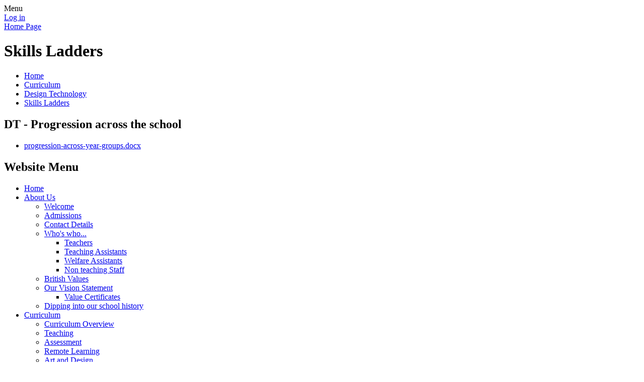

--- FILE ---
content_type: text/html; charset=utf-8
request_url: https://www.stphilipssouthport.com/skills-ladders-5/
body_size: 194650
content:

<!doctype html>

            <!--[if IE 6]><html class="lt-ie10 lt-ie9 lt-ie8 lt-ie7 ie6 ie responsive" lang="en"><![endif]-->
            <!--[if IE 7]><html class="lt-ie10 lt-ie9 lt-ie8 ie7 ie responsive" lang="en"><![endif]-->
            <!--[if IE 8]><html class="lt-ie10 lt-ie9 ie8 ie responsive" lang="en"><![endif]-->
            <!--[if IE 9]><html class="lt-ie10 ie9 ie responsive" lang="en"><![endif]-->
            <!--[if gt IE 9]><!--><html class="responsive" lang="en"><!--<![endif]-->
            
  <head>
    <meta name="google-site-verification" content="g579KYKRfXw39NrIE0yNIVWWlsvaxeoBbHrQR5epbgo" />
    <meta charset="utf-8">
    <meta http-equiv="X-UA-Compatible" content="IE=edge">
    <meta name="viewport" content="width=device-width, initial-scale=1, user-scalable=no">
    <meta name="description" content="St Philip's Church of England Primary School">

    <title>Skills Ladders | St Philip's Church of England Primary School</title>

    




  <link rel="stylesheet" href="https://primarysite-prod-sorted.s3.amazonaws.com/static/7.0.4/gen/presenter_prologue_css.7b7812f9.css" type="text/css">




<style type="text/css">
  .ps_primarysite-editor_panel-site-coloured-content {
    background-color: #ffffff!important;
  }
</style>


  <link rel="stylesheet" href="https://primarysite-prod-sorted.s3.amazonaws.com/static/7.0.4/gen/all-site-icon-choices.034951b5.css" type="text/css">



    
    <link rel="shortcut icon" href="https://primarysite-prod.s3.amazonaws.com/theme/StPhilipsChurchEnglandPrimarySchool/favicon.ico">
    <link rel="apple-touch-icon" href="https://primarysite-prod.s3.amazonaws.com/theme/StPhilipsChurchEnglandPrimarySchool/apple-touch-icon-precomposed.png">
    <link rel="apple-touch-icon-precomposed" href="https://primarysite-prod.s3.amazonaws.com/theme/StPhilipsChurchEnglandPrimarySchool/apple-touch-icon-precomposed.png">
    
    <meta name="application-name" content="St Philip's Church of England Primary School">
    <meta name="msapplication-TileColor" content="#00aaef">
    <meta name="msapplication-TileImage" content="https://primarysite-prod.s3.amazonaws.com/theme/StPhilipsChurchEnglandPrimarySchool/metro-icon.png">

    
    <link rel="stylesheet" type="text/css" href="https://primarysite-prod.s3.amazonaws.com/theme/StPhilipsChurchEnglandPrimarySchool/style-global.css">
    <link rel="stylesheet" type="text/css" media="(min-width: 981px)" href="https://primarysite-prod.s3.amazonaws.com/theme/StPhilipsChurchEnglandPrimarySchool/style.css">
    <link rel="stylesheet" type="text/css" media="(max-width: 980px)" href="https://primarysite-prod.s3.amazonaws.com/theme/StPhilipsChurchEnglandPrimarySchool/style-responsive.css">

    

    

<script>
  // This is the first instance of `window.psProps`, so if these values are removed, make sure
  // `window.psProps = {};` is still there because it's used in other places.
  window.psProps = {
    lazyLoadFallbackScript: 'https://primarysite-prod-sorted.s3.amazonaws.com/static/7.0.4/gen/lazy_load.1bfa9561.js',
    picturefillScript: 'https://primarysite-prod-sorted.s3.amazonaws.com/static/7.0.4/gen/picturefill.a26ebc92.js'
  };
</script>


  <script type="text/javascript" src="https://primarysite-prod-sorted.s3.amazonaws.com/static/7.0.4/gen/presenter_prologue_js.cfb79a3d.js"></script>


<script type="text/javascript">
  function ie() {
    for (var v = 3, el = document.createElement('b'), all = el.all || [];
      el.innerHTML = '<!--[if gt IE ' + (++v) + ']><i><![endif]-->', all[0]; );
    return v > 4 ? v : document.documentMode;
  }

  $(function() {
    switch (ie()) {
      case 10:
        ps.el.html.addClass('ie10');
      case 9:
      case 8:
        ps.el.body.prepend(
          '<div class="unsupported-browser">' +
            '<span class="warning-logo">&#xe00a; </span>' +
            'This website may not display correctly as you are using an old version of ' +
            'Internet Explorer. <a href="/primarysite/unsupported-browser/">More info</a>' +
          '</div>');
        break;
    }
  });
</script>

<script type="text/javascript">
  $(function() {
    ps.el.body
      .data('social_media_url', 'https://social.secure-primarysite.net/site/st-philips-church-of-england-primary-school/')
      .data('social_media_api', 'https://social.secure-primarysite.net/api/site-connected/st-philips-church-of-england-primary-school/')
      .data('STATIC_URL', 'https://primarysite-prod-sorted.s3.amazonaws.com/static/7.0.4/')
      .data('site_width', 933)
      .data('news_width', 745)
      .data('csrf_token', 'oNyWgYUeaJs0kn85r0KplUaAw4YPQ1BDD0K625Okt2XApEi6ZFQTRmUojJyNawg2')
      .data('disable_right_click', 'False')
      .data('normalize_css', 'https://primarysite-prod-sorted.s3.amazonaws.com/static/7.0.4/gen/normalize_css.7bf5a737.css')
      .data('ck_editor_counterbalances', 'https://primarysite-prod-sorted.s3.amazonaws.com/static/7.0.4/gen/ck_editor_counterbalances.2519b40e.css')
      .data('basic_site', false)
      // Seasonal Effects
      .data('include_seasonal_effects', '')
      .data('show_seasonal_effects_on_page', '')
      .data('seasonal_effect', '3')
      .data('can_enable_seasonal_effects', 'False')
      .data('seasonal_effect_active', 'False')
      .data('disablePicturesBlock', false)
      .data('hasNewCookiePopup', true);

    if (document.documentElement.dataset.userId) {
      window.updateCsrf();
    }
  });
</script>


<script>

function recaptchaCallback() {
    grecaptcha.ready(function() {
        var grecaptcha_execute = function(){
    grecaptcha.execute('6LcHwgAiAAAAAJ6ncdKlMyB1uNoe_CBvkfgBiJz1', {action: 'homepage'}).then(function(token) {
        document.querySelectorAll('input.django-recaptcha-hidden-field').forEach(function (value) {
            value.value = token;
        });
        return token;
    })
};
grecaptcha_execute()
setInterval(grecaptcha_execute, 120000);


    });
  };
</script>






  </head>

  <body>
    

    <div class="responsive-bar visible-small">
      <span class="navbar-toggle website-navbar-toggle visible-small" data-nav="website"></span>
      <span class="navigation-bar-title">Menu</span>
    </div>

    <div class="container">
      <div class="inner-container">
        <span class="login-link small visible-large">
  <a href="https://st-philips-church-of-england-primary-school.secure-primarysite.net/accounts/login/primarysite/?next=/skills-ladders-5/" rel="nofollow">Log in</a>

</span>

        <header class="main-header">
          
          <a href="/" class="home-link" title="Home Page">Home Page</a>

          
        </header>

        <div class="content-container">
          
           
               <section class="contents-slideshow-1 responsive-slideshow">
                 

<script type="text/javascript">
  var slideshows = (slideshows || []).concat({"contents-slideshow-1": {"autoplay": 4, "identifier": "contents-slideshow-1", "images": [{"image": "https://primarysite-prod-sorted.s3.amazonaws.com/st-philips-church-of-england-primary-school/UploadedImage/b3e1ab15-06ac-4bea-972d-13152fcbd1f0_1x1.jpeg"}, {"image": "https://primarysite-prod-sorted.s3.amazonaws.com/st-philips-church-of-england-primary-school/UploadedImage/099985e1536b4ad483fcd81fd9b4dfa2_1x1.jpeg"}, {"image": "https://primarysite-prod-sorted.s3.amazonaws.com/st-philips-church-of-england-primary-school/UploadedImage/9002e4fd453440c1aea287387165367e_1x1.jpeg"}, {"image": "https://primarysite-prod-sorted.s3.amazonaws.com/st-philips-church-of-england-primary-school/UploadedImage/61cdc6f4513d4be4a4398e3289cbdc0c_1x1.jpeg"}, {"image": "https://primarysite-prod-sorted.s3.amazonaws.com/st-philips-church-of-england-primary-school/UploadedImage/c3cbf68c-21e4-49f2-b457-cbab96ea57db_1x1.jpeg"}, {"image": "https://primarysite-prod-sorted.s3.amazonaws.com/st-philips-church-of-england-primary-school/UploadedImage/9f6c5fed76ac4ecb8941ef4667a90b0a_1x1.jpeg"}, {"image": "https://primarysite-prod-sorted.s3.amazonaws.com/st-philips-church-of-england-primary-school/UploadedImage/b0d79c86-7341-49f0-8014-1d863c0f9637_1x1.jpeg"}, {"image": "https://primarysite-prod-sorted.s3.amazonaws.com/st-philips-church-of-england-primary-school/UploadedImage/aaca2ab9dba443c5b53c5f8eefb054ce_1x1.jpeg"}], "is_fullscreen": false, "show_on_mobile": true, "slideshow_description": ""}});
</script>


  
    <script async type="text/javascript" src="https://primarysite-prod-sorted.s3.amazonaws.com/static/7.0.4/gen/responsive_slideshow.23d621a3.js"></script>
  


               </section>
          
           
               <section class="contents-slideshow-2 responsive-slideshow">
                 

<script type="text/javascript">
  var slideshows = (slideshows || []).concat({"contents-slideshow-2": {"autoplay": 4, "identifier": "contents-slideshow-2", "images": [{"image": "https://primarysite-prod-sorted.s3.amazonaws.com/st-philips-church-of-england-primary-school/UploadedImage/5cd430f37eef4a9faf7f399d3d052bf1_1x1.jpeg"}, {"image": "https://primarysite-prod-sorted.s3.amazonaws.com/st-philips-church-of-england-primary-school/UploadedImage/2a5c2b3999904d09b29f6744fdfc9e5b_1x1.jpeg"}, {"image": "https://primarysite-prod-sorted.s3.amazonaws.com/st-philips-church-of-england-primary-school/UploadedImage/8bea2bd61dad46f1b617fa6add96ada6_1x1.jpeg"}, {"image": "https://primarysite-prod-sorted.s3.amazonaws.com/st-philips-church-of-england-primary-school/UploadedImage/00280c80e5d344b8ba8ee91b2995174e_1x1.jpeg"}, {"image": "https://primarysite-prod-sorted.s3.amazonaws.com/st-philips-church-of-england-primary-school/UploadedImage/9bcb01333bf54f4f937aab3ab31e12b5_1x1.jpeg"}, {"image": "https://primarysite-prod-sorted.s3.amazonaws.com/st-philips-church-of-england-primary-school/UploadedImage/f0f23e32afff442f8ea0faff23f51c43_1x1.jpeg"}, {"image": "https://primarysite-prod-sorted.s3.amazonaws.com/st-philips-church-of-england-primary-school/UploadedImage/1a893ea7ac444425bacd086f5bf5bddb_1x1.jpeg"}, {"image": "https://primarysite-prod-sorted.s3.amazonaws.com/st-philips-church-of-england-primary-school/UploadedImage/5662308fb9834e57baeead1650b1050c_1x1.jpeg"}], "is_fullscreen": false, "show_on_mobile": false, "slideshow_description": ""}});
</script>



               </section>

          
          
          


  



  <div class="google-translate-widget " id="google_translate_element" data-cookie="google-translate">
    <textarea data-template="cookie" hidden>
      

      <script>
        function googleTranslateElementInit() {
          new google.translate.TranslateElement({
            layout: google.translate.TranslateElement.InlineLayout.SIMPLE,
            pageLanguage: 'en'
          }, 'google_translate_element');
        }
      </script>

      <script src="https://translate.google.com/translate_a/element.js?cb=googleTranslateElementInit"></script>
      <script src="https://primarysite-prod-sorted.s3.amazonaws.com/static/7.0.4/gen/google_translate.3323e9a6.js"></script>
    </textarea>
  </div>


          
          <h1 class="page-title">Skills Ladders</h1>

          <ul class="breadcrumbs small">
            <li><a href="/">Home</a></li>

<li><a href="/topic/curriculum">Curriculum</a></li>

<li><a href="/design-technology-1/">Design Technology</a></li>

<li><a href="/skills-ladders-5/">Skills Ladders</a></li>


          </ul>

          
  <div class="one-col-layout">
<div class="column-one">
<div class="ps_content_type_documents">
<div class="ps_rendered-documents">
  <h2>DT - Progression across the school</h2>

  <ul class="inline-icon-compact ps_element-icon-small-stacked">
    
      <li>
        <span class="icon-image docx document-icon"></span>

        
          <a href="https://primarysite-prod-sorted.s3.amazonaws.com/st-philips-church-of-england-primary-school/UploadedDocument/25cfb73a-4da4-47ea-a078-b2e3e7474d7a/progression-across-year-groups.docx">
        
          progression-across-year-groups.docx
        </a>
      </li>
    
  </ul>
</div>
</div>
</div>
</div>


        </div>

        <nav class="main-nav mobile-nav small">
          <span class="close-mobile-nav" data-nav="website"></span>
          <h2 class="ps_mobile-header">Website Menu</h2>

          <ul>
            <li class="ps_topic_link home-btn"><a href="/">Home</a></li>
                        <li class="ps_nav-top-level ps_submenu ps_topic_link ps_topic_slug_about-us"><a href="/topic/about-us" >About Us</a><ul><li class="  ps_page_link ps_page_slug_welcome"><a href="/welcome/" >Welcome</a></li>
<li class="  ps_page_link ps_page_slug_admissions"><a href="/admissions/" >Admissions</a></li>
<li class="  ps_page_link ps_page_slug_contact-details"><a href="/contact-details/" >Contact Details</a></li>
<li class=" ps_submenu ps_page_link ps_page_slug_whos-who"><a href="/whos-who/" >Who&#x27;s who...</a><ul><li class="  ps_page_link ps_page_slug_teachers"><a href="/teachers/" >Teachers</a></li>
<li class="  ps_page_link ps_page_slug_teaching-assistants"><a href="/teaching-assistants/" >Teaching Assistants</a></li>
<li class="  ps_page_link ps_page_slug_welfare-assistants"><a href="/welfare-assistants/" >Welfare Assistants</a></li>
<li class="  ps_page_link ps_page_slug_non-teaching-staff"><a href="/non-teaching-staff/" >Non teaching Staff</a></li></ul></li>
<li class="  ps_page_link ps_page_slug_british-values"><a href="/british-values/" >British Values</a></li>
<li class=" ps_submenu ps_page_link ps_page_slug_our-vision-statement"><a href="/our-vision-statement/" >Our Vision Statement</a><ul><li class="  ps_page_link ps_page_slug_value-certificates"><a href="/value-certificates/" >Value Certificates</a></li></ul></li>
<li class="  ps_page_link ps_page_slug_dipping-into-our-school-history"><a href="/dipping-into-our-school-history/" >Dipping into our school history</a></li></ul></li>
                        <li class="ps_nav-top-level ps_submenu ps_topic_link ps_topic_slug_curriculum"><a href="/topic/curriculum" >Curriculum</a><ul><li class="  ps_page_link ps_page_slug_curriculum-overview"><a href="/curriculum-overview/" >Curriculum Overview</a></li>
<li class="  ps_page_link ps_page_slug_teaching"><a href="/teaching/" >Teaching</a></li>
<li class="  ps_page_link ps_page_slug_assessment"><a href="/assessment/" >Assessment</a></li>
<li class="  ps_page_link ps_page_slug_remote-learning"><a href="/remote-learning/" >Remote Learning</a></li>
<li class=" ps_submenu ps_page_link ps_page_slug_art-and-design"><a href="/art-and-design/" >Art and Design</a><ul><li class="  ps_page_link ps_page_slug_policy-and-implementation"><a href="/policy-and-implementation/" >Policy and Implementation</a></li>
<li class="  ps_page_link ps_page_slug_action-plan-9"><a href="/action-plan-9/" >Action Plan</a></li>
<li class="  ps_page_link ps_page_slug_curriculum-map-10"><a href="/curriculum-map-10/" >Curriculum map</a></li>
<li class="  ps_page_link ps_page_slug_year-group-skills-ladders-3"><a href="/year-group-skills-ladders-3/" >Year Group Skills Ladders</a></li>
<li class="  ps_page_link ps_page_slug_domain-specific-vocabulary-6"><a href="/domain-specific-vocabulary-6/" >Domain specific vocabulary</a></li>
<li class="  ps_page_link ps_page_slug_eyfs-5"><a href="/eyfs-5/" >EYFS</a></li>
<li class="  ps_page_link ps_page_slug_end-of-year-outcomes-8"><a href="/end-of-year-outcomes-8/" >End of Year Outcomes</a></li>
<li class="  ps_page_link ps_page_slug_send-15"><a href="/send-15/" >SEND</a></li>
<li class="  ps_page_link ps_page_slug_newsletters-9"><a href="/newsletters-9/" >Newsletters</a></li></ul></li>
<li class=" ps_submenu ps_page_link ps_page_slug_computing-1"><a href="/computing-1/" >Computing</a><ul><li class="  ps_page_link ps_page_slug_safer-internet-day-1"><a href="/safer-internet-day-1/" >Safer Internet Day</a></li>
<li class="  ps_page_link ps_page_slug_home-learning"><a href="/home-learning/" >Home Learning</a></li>
<li class="  ps_page_link ps_page_slug_policy-intent-and-implementation-2"><a href="/policy-intent-and-implementation-2/" >Policy, Intent and Implementation</a></li>
<li class="  ps_page_link ps_page_slug_action-plan-2"><a href="/action-plan-2/" >Action Plan</a></li>
<li class=" ps_submenu ps_page_link ps_page_slug_curriculum-map-3"><a href="/curriculum-map-3/" >Curriculum Map</a><ul><li class="  ps_page_link ps_page_slug_year-1-9"><a href="/year-1-9/" >Year 1</a></li>
<li class="  ps_page_link ps_page_slug_year-2-9"><a href="/year-2-9/" >Year 2</a></li>
<li class="  ps_page_link ps_page_slug_year-3-9"><a href="/year-3-9/" >Year 3</a></li>
<li class="  ps_page_link ps_page_slug_year-4-10"><a href="/year-4-10/" >Year 4</a></li>
<li class="  ps_page_link ps_page_slug_year-5-9"><a href="/year-5-9/" >Year 5</a></li>
<li class="  ps_page_link ps_page_slug_year-6-9"><a href="/year-6-9/" >Year 6</a></li></ul></li>
<li class="  ps_page_link ps_page_slug_skills-ladders-1"><a href="/skills-ladders-1/" >Skills ladders</a></li>
<li class="  ps_page_link ps_page_slug_subject-knowledge-and-domain-specific-vocabulary-f"><a href="/subject-knowledge-and-domain-specific-vocabulary-f/" >Subject Knowledge and Domain Specific Vocabulary for each Year Group</a></li>
<li class="  ps_page_link ps_page_slug_links-with-eyfs"><a href="/links-with-eyfs/" >Links with EYFS</a></li>
<li class=" ps_submenu ps_page_link ps_page_slug_photographs-and-displays-2"><a href="/photographs-and-displays-2/" >Photographs and displays</a><ul><li class="  ps_page_link ps_page_slug_ict-day"><a href="/ict-day/" >ICT Day</a></li></ul></li>
<li class="  ps_page_link ps_page_slug_subject-leader-training-and-continued-profession-2"><a href="/subject-leader-training-and-continued-profession-2/" >Subject Leader training and Continued Professional Development</a></li>
<li class="  ps_page_link ps_page_slug_end-of-year-outcomes-2"><a href="/end-of-year-outcomes-2/" >End of Year Outcomes</a></li>
<li class="  ps_page_link ps_page_slug_send-8"><a href="/send-8/" >SEND</a></li>
<li class="  ps_page_link ps_page_slug_newsletters-4"><a href="/newsletters-4/" >Newsletters</a></li></ul></li>
<li class=" ps_submenu ps_page_link ps_page_slug_design-technology-1"><a href="/design-technology-1/" >Design Technology</a><ul><li class="  ps_page_link ps_page_slug_policy-intent-and-implementation-10"><a href="/policy-intent-and-implementation-10/" >Policy, Intent and Implementation</a></li>
<li class="  ps_page_link ps_page_slug_action-plan-13"><a href="/action-plan-13/" >Action Plan</a></li>
<li class="  ps_page_link ps_page_slug_curriculum-map-15"><a href="/curriculum-map-15/" >Curriculum Map</a></li>
<li class="  ps_page_link ps_page_slug_skills-ladders-5"><a href="/skills-ladders-5/" >Skills Ladders</a></li>
<li class="  ps_page_link ps_page_slug_subject-knowledge-and-domain-specific-vocabulary"><a href="/subject-knowledge-and-domain-specific-vocabulary/" >Subject Knowledge and Domain Specific Vocabulary</a></li>
<li class="  ps_page_link ps_page_slug_photographs-and-displays-10"><a href="/photographs-and-displays-10/" >Photographs and Displays</a></li>
<li class="  ps_page_link ps_page_slug_subject-leader-training-and-continued-professio-12"><a href="/subject-leader-training-and-continued-professio-12/" >Subject Leader Training and Continued Professional Development</a></li>
<li class="  ps_page_link ps_page_slug_end-of-year-outcomes-11"><a href="/end-of-year-outcomes-11/" >End of Year Outcomes</a></li>
<li class="  ps_page_link ps_page_slug_eyfs-4"><a href="/eyfs-4/" >EYFS</a></li>
<li class="  ps_page_link ps_page_slug_send-7"><a href="/send-7/" >SEND</a></li>
<li class="  ps_page_link ps_page_slug_newsletters-10"><a href="/newsletters-10/" >Newsletters</a></li></ul></li>
<li class=" ps_submenu ps_page_link ps_page_slug_early-years"><a href="/early-years/" >Early Years</a><ul><li class="  ps_page_link ps_page_slug_policy-intent-and-implementation"><a href="/policy-intent-and-implementation/" >Policy, Intent and Implementation</a></li>
<li class="  ps_page_link ps_page_slug_action-plan-12"><a href="/action-plan-12/" >Action Plan</a></li>
<li class="  ps_page_link ps_page_slug_curriculum-map-14"><a href="/curriculum-map-14/" >Curriculum Map</a></li>
<li class="  ps_page_link ps_page_slug_send-3"><a href="/send-3/" >SEND</a></li>
<li class="  ps_page_link ps_page_slug_skills-progression"><a href="/skills-progression/" >Skills Progression</a></li>
<li class="  ps_page_link ps_page_slug_end-of-year-outcomes-10"><a href="/end-of-year-outcomes-10/" >End of Year Outcomes</a></li>
<li class="  ps_page_link ps_page_slug_domain-specific-vocabulary-9"><a href="/domain-specific-vocabulary-9/" >Domain Specific Vocabulary</a></li>
<li class="  ps_page_link ps_page_slug_photographs-and-displays-12"><a href="/photographs-and-displays-12/" >Photographs and Displays</a></li>
<li class="  ps_page_link ps_page_slug_subject-leader-training-and-continued-professio-13"><a href="/subject-leader-training-and-continued-professio-13/" >Subject Leader Training and Continued Professional Development</a></li></ul></li>
<li class=" ps_submenu ps_page_link ps_page_slug_english-3"><a href="/english-3/" >English</a><ul><li class="  ps_page_link ps_page_slug_policy"><a href="/policy/" >Policy</a></li>
<li class="  ps_page_link ps_page_slug_action-plan-6"><a href="/action-plan-6/" >Action Plan</a></li>
<li class="  ps_page_link ps_page_slug_curriculum-map-7"><a href="/curriculum-map-7/" >Curriculum Map</a></li>
<li class="  ps_page_link ps_page_slug_skills-ladders-3"><a href="/skills-ladders-3/" >Skills Ladders</a></li>
<li class=" ps_submenu ps_page_link ps_page_slug_reading"><a href="/reading/" >Reading</a><ul><li class="  ps_page_link ps_page_slug_reading-ambassadors"><a href="/reading-ambassadors/" >Reading Ambassadors</a></li>
<li class="  ps_page_link ps_page_slug_early-reading"><a href="/early-reading/" >Early Reading</a></li>
<li class="  ps_page_link ps_page_slug_whole-class-reading"><a href="/whole-class-reading/" >Whole Class Reading</a></li>
<li class="  ps_page_link ps_page_slug_assessment-of-reading"><a href="/assessment-of-reading/" >Assessment of Reading</a></li>
<li class="  ps_page_link ps_page_slug_supporting-your-child-with-reading"><a href="/supporting-your-child-with-reading/" >Supporting Your Child With Reading</a></li></ul></li>
<li class="  ps_page_link ps_page_slug_domain-specific-vocabulary-4"><a href="/domain-specific-vocabulary-4/" >Domain Specific Vocabulary</a></li>
<li class="  ps_page_link ps_page_slug_photographs-and-displays-6"><a href="/photographs-and-displays-6/" >Photographs and Displays</a></li>
<li class="  ps_page_link ps_page_slug_subject-leader-training-and-continued-profession-6"><a href="/subject-leader-training-and-continued-profession-6/" >Subject Leader Training and Continued Professional Development</a></li>
<li class="  ps_page_link ps_page_slug_end-of-year-outcomes-5"><a href="/end-of-year-outcomes-5/" >End of Year Outcomes</a></li>
<li class="  ps_page_link ps_page_slug_eyfs-6"><a href="/eyfs-6/" >EYFS</a></li>
<li class="  ps_page_link ps_page_slug_send-13"><a href="/send-13/" >SEND</a></li>
<li class="  ps_page_link ps_page_slug_newsletters-11"><a href="/newsletters-11/" >Newsletters</a></li></ul></li>
<li class=" ps_submenu ps_page_link ps_page_slug_french"><a href="/french/" >French</a><ul><li class="  ps_page_link ps_page_slug_policy-and-implementation-1"><a href="/policy-and-implementation-1/" >Policy and Implementation</a></li>
<li class="  ps_page_link ps_page_slug_action-plan-8"><a href="/action-plan-8/" >Action Plan</a></li>
<li class="  ps_page_link ps_page_slug_curriculum-map-9"><a href="/curriculum-map-9/" >Curriculum Map</a></li>
<li class="  ps_page_link ps_page_slug_year-group-skills-ladders-2"><a href="/year-group-skills-ladders-2/" >Year Group Skills Ladders</a></li>
<li class="  ps_page_link ps_page_slug_domain-specific-vocabulary-5"><a href="/domain-specific-vocabulary-5/" >Domain Specific Vocabulary</a></li>
<li class="  ps_page_link ps_page_slug_photographs-and-display"><a href="/photographs-and-display/" >Photographs and Display</a></li>
<li class="  ps_page_link ps_page_slug_subject-leader-training-and-continued-profession-8"><a href="/subject-leader-training-and-continued-profession-8/" >Subject Leader Training and Continued Professional Development</a></li>
<li class="  ps_page_link ps_page_slug_end-of-year-outcomes-7"><a href="/end-of-year-outcomes-7/" >End of Year Outcomes</a></li>
<li class="  ps_page_link ps_page_slug_eyfs-7"><a href="/eyfs-7/" >EYFS</a></li>
<li class="  ps_page_link ps_page_slug_send-14"><a href="/send-14/" >SEND</a></li>
<li class="  ps_page_link ps_page_slug_newsletters-8"><a href="/newsletters-8/" >Newsletters</a></li></ul></li>
<li class=" ps_submenu ps_page_link ps_page_slug_geography"><a href="/geography/" >Geography</a><ul><li class="  ps_page_link ps_page_slug_policy-intent-and-implementation-1"><a href="/policy-intent-and-implementation-1/" >Policy, Intent and Implementation</a></li>
<li class="  ps_page_link ps_page_slug_action-plan-4"><a href="/action-plan-4/" >Action Plan</a></li>
<li class="  ps_page_link ps_page_slug_curriculum-map-5"><a href="/curriculum-map-5/" >Curriculum Map</a></li>
<li class="  ps_page_link ps_page_slug_year-group-skills-ladders"><a href="/year-group-skills-ladders/" >Year Group Skills Ladders</a></li>
<li class="  ps_page_link ps_page_slug_domain-specific-vocabulary-3"><a href="/domain-specific-vocabulary-3/" >Domain Specific Vocabulary</a></li>
<li class=" ps_submenu ps_page_link ps_page_slug_photographs-and-displays-4"><a href="/photographs-and-displays-4/" >Photographs and Displays</a><ul><li class="  ps_page_link ps_page_slug_eco-kids"><a href="/eco-kids/" >Eco Kids!</a></li></ul></li>
<li class="  ps_page_link ps_page_slug_subject-leader-training-and-continued-profession-4"><a href="/subject-leader-training-and-continued-profession-4/" >Subject Leader Training and Continued Professional Development</a></li>
<li class="  ps_page_link ps_page_slug_end-of-year-outcomes-4"><a href="/end-of-year-outcomes-4/" >End of Year Outcomes</a></li>
<li class="  ps_page_link ps_page_slug_links-to-eyfs-1"><a href="/links-to-eyfs-1/" >Links to EYFS</a></li>
<li class="  ps_page_link ps_page_slug_send-2"><a href="/send-2/" >SEND</a></li>
<li class="  ps_page_link ps_page_slug_newsletters-12"><a href="/newsletters-12/" >Newsletters</a></li></ul></li>
<li class=" ps_submenu ps_page_link ps_page_slug_history"><a href="/history/" >History</a><ul><li class="  ps_page_link ps_page_slug_policy-intent-and-implementation-4"><a href="/policy-intent-and-implementation-4/" >Policy, Intent and Implementation</a></li>
<li class="  ps_page_link ps_page_slug_action-plan-3"><a href="/action-plan-3/" >Action Plan</a></li>
<li class="  ps_page_link ps_page_slug_curriculum-map-4"><a href="/curriculum-map-4/" >Curriculum Map</a></li>
<li class="  ps_page_link ps_page_slug_eyfs"><a href="/eyfs/" >EYFS</a></li>
<li class="  ps_page_link ps_page_slug_skills-ladders-2"><a href="/skills-ladders-2/" >Skills Ladders</a></li>
<li class="  ps_page_link ps_page_slug_domain-specific-vocabulary-2"><a href="/domain-specific-vocabulary-2/" >Domain specific vocabulary</a></li>
<li class=" ps_submenu ps_page_link ps_page_slug_photographs-and-displays-3"><a href="/photographs-and-displays-3/" >Photographs and displays</a><ul><li class="  ps_page_link ps_page_slug_community-links-1"><a href="/community-links-1/" >Community links</a></li></ul></li>
<li class="  ps_page_link ps_page_slug_subject-leader-training-and-continued-profession-3"><a href="/subject-leader-training-and-continued-profession-3/" >Subject Leader Training and Continued Professional Development</a></li>
<li class="  ps_page_link ps_page_slug_end-of-year-outcomes-3"><a href="/end-of-year-outcomes-3/" >End of Year Outcomes</a></li>
<li class="  ps_page_link ps_page_slug_send-5"><a href="/send-5/" >SEND</a></li>
<li class="  ps_page_link ps_page_slug_newsletters-13"><a href="/newsletters-13/" >Newsletters</a></li></ul></li>
<li class=" ps_submenu ps_page_link ps_page_slug_mathematics-1"><a href="/mathematics-1/" >Mathematics</a><ul><li class="  ps_page_link ps_page_slug_policy-intent-and-implementation-5"><a href="/policy-intent-and-implementation-5/" >Policy. Intent and Implementation</a></li>
<li class="  ps_page_link ps_page_slug_links-to-eyfs"><a href="/links-to-eyfs/" >Links to EYFS</a></li>
<li class="  ps_page_link ps_page_slug_action-plan"><a href="/action-plan/" >Action Plan</a></li>
<li class="  ps_page_link ps_page_slug_curriculum-map-1"><a href="/curriculum-map-1/" >Curriculum Map</a></li>
<li class="  ps_page_link ps_page_slug_skills-ladders-4"><a href="/skills-ladders-4/" >Skills ladders</a></li>
<li class="  ps_page_link ps_page_slug_domain-specific-vocabulary"><a href="/domain-specific-vocabulary/" >Domain specific vocabulary</a></li>
<li class="  ps_page_link ps_page_slug_photographs-and-displays"><a href="/photographs-and-displays/" >Photographs and displays</a></li>
<li class="  ps_page_link ps_page_slug_subject-leader-training-and-continued-professional"><a href="/subject-leader-training-and-continued-professional/" >Subject Leader Training and Continued Professional Development</a></li>
<li class="  ps_page_link ps_page_slug_end-of-year-outcomes-12"><a href="/end-of-year-outcomes-12/" >End of Year outcomes</a></li>
<li class="  ps_page_link ps_page_slug_times-tables"><a href="/times-tables/" >Times Tables</a></li>
<li class="  ps_page_link ps_page_slug_send-11"><a href="/send-11/" >SEND</a></li>
<li class="  ps_page_link ps_page_slug_newsletters-5"><a href="/newsletters-5/" >Newsletters</a></li></ul></li>
<li class=" ps_submenu ps_page_link ps_page_slug_music"><a href="/music/" >Music</a><ul><li class="  ps_page_link ps_page_slug_policy-intent-and-implementation-9"><a href="/policy-intent-and-implementation-9/" >Policy, Intent and Implementation</a></li>
<li class="  ps_page_link ps_page_slug_action-plan-10"><a href="/action-plan-10/" >Action Plan</a></li>
<li class="  ps_page_link ps_page_slug_curriculum-map-11"><a href="/curriculum-map-11/" >Curriculum Map</a></li>
<li class="  ps_page_link ps_page_slug_year-group-skills-ladders-4"><a href="/year-group-skills-ladders-4/" >Year Group Skills Ladders</a></li>
<li class="  ps_page_link ps_page_slug_domain-specific-vocabulary-7"><a href="/domain-specific-vocabulary-7/" >Domain Specific Vocabulary</a></li>
<li class="  ps_page_link ps_page_slug_photographs-videos-and-displays"><a href="/photographs-videos-and-displays/" >Photographs, videos and displays</a></li>
<li class="  ps_page_link ps_page_slug_links-to-eyfs-3"><a href="/links-to-eyfs-3/" >Links to EYFS</a></li>
<li class="  ps_page_link ps_page_slug_subject-leader-training-and-continued-professio-10"><a href="/subject-leader-training-and-continued-professio-10/" >Subject Leader Training and Continued Professional Development</a></li>
<li class="  ps_page_link ps_page_slug_end-of-year-outcomes-9"><a href="/end-of-year-outcomes-9/" >End of Year Outcomes</a></li>
<li class="  ps_page_link ps_page_slug_send-within-the-music-curriculum"><a href="/send-within-the-music-curriculum/" >SEND within the Music Curriculum</a></li>
<li class="  ps_page_link ps_page_slug_newsletters-7"><a href="/newsletters-7/" >Newsletters</a></li></ul></li>
<li class="  ps_page_link ps_page_slug_physical-education"><a href="/physical-education/" >Physical Education</a></li>
<li class="  ps_page_link ps_page_slug_pshce"><a href="/pshce/" >PSHCE</a></li>
<li class=" ps_submenu ps_page_link ps_page_slug_science-1"><a href="/science-1/" >Science</a><ul><li class="  ps_page_link ps_page_slug_policy-intent-and-implementation-8"><a href="/policy-intent-and-implementation-8/" >Policy, Intent and Implementation</a></li>
<li class="  ps_page_link ps_page_slug_action-plan-1"><a href="/action-plan-1/" >Action Plan</a></li>
<li class="  ps_page_link ps_page_slug_curriculum-map-2"><a href="/curriculum-map-2/" >Curriculum Map</a></li>
<li class="  ps_page_link ps_page_slug_skills-ladders"><a href="/skills-ladders/" >Skills ladders</a></li>
<li class="  ps_page_link ps_page_slug_domain-specific-vocabulary-1"><a href="/domain-specific-vocabulary-1/" >Domain specific vocabulary</a></li>
<li class="  ps_page_link ps_page_slug_photographs-and-displays-1"><a href="/photographs-and-displays-1/" >Photographs and displays</a></li>
<li class="  ps_page_link ps_page_slug_links-to-early-years"><a href="/links-to-early-years/" >Links to Early Years</a></li>
<li class="  ps_page_link ps_page_slug_subject-leader-training-and-continued-profession-1"><a href="/subject-leader-training-and-continued-profession-1/" >Subject Leader training and Continued Professional Development</a></li>
<li class="  ps_page_link ps_page_slug_send-12"><a href="/send-12/" >SEND</a></li>
<li class="  ps_page_link ps_page_slug_newsletters-1"><a href="/newsletters-1/" >Newsletters</a></li></ul></li></ul></li>
                        <li class="ps_nav-top-level ps_submenu ps_topic_link ps_topic_slug_key-information"><a href="/topic/key-information" >Key Information</a><ul><li class="  ps_page_link ps_page_slug_attendance-absence-and-lates"><a href="/attendance-absence-and-lates/" >Attendance, Absence and Lates</a></li>
<li class="  ps_page_link ps_page_slug_behaviour"><a href="/behaviour/" >Behaviour</a></li>
<li class="  ps_page_link ps_page_slug_child-protection-including-safeguarding"><a href="/child-protection-including-safeguarding/" >Child protection including Safeguarding</a></li>
<li class=" ps_submenu ps_page_link ps_page_slug_data-protection"><a href="/data-protection/" >Data Protection</a><ul><li class="  ps_page_link ps_page_slug_policies-related-to-gdpr"><a href="/policies-related-to-gdpr/" >Policies related to GDPR</a></li>
<li class="  ps_page_link ps_page_slug_privacy-notices"><a href="/privacy-notices/" >Privacy Notices</a></li>
<li class="  ps_page_link ps_page_slug_after-school-club-suppliers-1"><a href="/after-school-club-suppliers-1/" >After School Club Suppliers</a></li>
<li class="  ps_page_link ps_page_slug_retention-information"><a href="/retention-information/" >Retention Information</a></li>
<li class="  ps_page_link ps_page_slug_subject-access-requests"><a href="/subject-access-requests/" >Subject Access requests</a></li>
<li class="  ps_page_link ps_page_slug_staff-trainingplanning-meetings"><a href="/staff-trainingplanning-meetings/" >Staff Training/Planning Meetings</a></li></ul></li>
<li class="  ps_page_link ps_page_slug_e-safety-information-1"><a href="/e-safety-information-1/" >E-Safety Information</a></li>
<li class="  ps_page_link ps_page_slug_equality-and-diversity"><a href="/equality-and-diversity/" >Equality and Diversity</a></li>
<li class="  ps_page_link ps_page_slug_financial-information"><a href="/financial-information/" >Financial Information</a></li>
<li class="  ps_page_link ps_page_slug_governor-information"><a href="/governor-information/" >Governor Information</a></li>
<li class="  ps_page_link ps_page_slug_governors-secure-page"><a href="/governors-secure-page/" >Governors- Secure page</a></li>
<li class="  ps_page_link ps_page_slug_ofsted"><a href="/ofsted/" >Ofsted</a></li>
<li class=" ps_submenu ps_page_link ps_page_slug_pe-and-sport-premium"><a href="/pe-and-sport-premium/" >PE and Sport Premium</a><ul><li class="  ps_page_link ps_page_slug_policy-intent-and-implementation-6"><a href="/policy-intent-and-implementation-6/" >Policy, Intent and Implementation</a></li>
<li class="  ps_page_link ps_page_slug_action-plan-7"><a href="/action-plan-7/" >Action Plan</a></li>
<li class="  ps_page_link ps_page_slug_curriculum-map-8"><a href="/curriculum-map-8/" >Curriculum Map</a></li>
<li class="  ps_page_link ps_page_slug_year-group-skills-ladders-1"><a href="/year-group-skills-ladders-1/" >Year Group Skills Ladders</a></li>
<li class="  ps_page_link ps_page_slug_domain-specific-vocabulary-for-each-year-group"><a href="/domain-specific-vocabulary-for-each-year-group/" >Domain specific vocabulary for each year group</a></li>
<li class="  ps_page_link ps_page_slug_eyfs-2"><a href="/eyfs-2/" >EYFS</a></li>
<li class="  ps_page_link ps_page_slug_photographs-and-displays-7"><a href="/photographs-and-displays-7/" >Photographs and displays</a></li>
<li class="  ps_page_link ps_page_slug_subject-leader-training-and-continued-profession-7"><a href="/subject-leader-training-and-continued-profession-7/" >Subject Leader Training and Continued Professional Development</a></li>
<li class="  ps_page_link ps_page_slug_knowledge-organisers-1"><a href="/knowledge-organisers-1/" >Knowledge Organisers</a></li>
<li class="  ps_page_link ps_page_slug_send-6"><a href="/send-6/" >SEND</a></li>
<li class="  ps_page_link ps_page_slug_newsletters-6"><a href="/newsletters-6/" >Newsletters</a></li></ul></li>
<li class="  ps_page_link ps_page_slug_performance-data"><a href="/performance-data/" >Performance Data</a></li>
<li class="  ps_page_link ps_page_slug_policies"><a href="/policies/" >Policies</a></li>
<li class="  ps_page_link ps_page_slug_pupil-premium"><a href="/pupil-premium/" >Pupil Premium</a></li>
<li class="  ps_page_link ps_page_slug_pupils-working-at-greater-depth"><a href="/pupils-working-at-greater-depth/" >Pupils working at Greater Depth</a></li>
<li class="  ps_page_link ps_page_slug_school-led-tutoring"><a href="/school-led-tutoring/" >School Led Tutoring</a></li>
<li class="  ps_page_link ps_page_slug_send"><a href="/send/" >SEND</a></li>
<li class="  ps_page_link ps_page_slug_uniform"><a href="/uniform/" >Uniform</a></li></ul></li>
                        <li class="ps_nav-top-level ps_submenu ps_topic_link ps_topic_slug_parents"><a href="/topic/parents" >Parents</a><ul><li class="  ps_page_link ps_page_slug_after-school-club"><a href="/after-school-club/" >After School Club</a></li>
<li class="  ps_page_link ps_page_slug_breakfast-club"><a href="/breakfast-club/" >BREAKFAST CLUB</a></li>
<li class="  ps_page_link ps_page_slug_parent-code-of-conduct"><a href="/parent-code-of-conduct/" >Parent Code of Conduct</a></li>
<li class="  ps_page_link ps_page_slug_parent-support-groups"><a href="/parent-support-groups/" >Parent Support Groups</a></li>
<li class="  ps_page_link ps_page_slug_mental-health-and-well-being"><a href="/mental-health-and-well-being/" >Mental Health and Well being</a></li>
<li class="  ps_page_link ps_page_slug_newsletters"><a href="/stream/newsletters/full/1/-//" >Newsletters</a></li>
<li class="  ps_page_link ps_page_slug_calendar"><a href="/diary/grid/" >Calendar</a></li>
<li class="  ps_page_link ps_page_slug_opening-times"><a href="/opening-times/" >Opening Times</a></li>
<li class="  ps_page_link ps_page_slug_uniform-information"><a href="/uniform-information/" >Uniform Information</a></li>
<li class="  ps_page_link ps_page_slug_school-lunches"><a href="/school-lunches/" >School Lunches</a></li>
<li class="  ps_page_link ps_page_slug_fundraising"><a href="/fundraising/" >Fundraising</a></li>
<li class="  ps_page_link ps_page_slug_school-clubs"><a href="/school-clubs/" >School Clubs</a></li>
<li class="  ps_page_link ps_page_slug_childrens-centre-services"><a href="/childrens-centre-services/" >Children&#x27;s centre services</a></li>
<li class="  ps_page_link ps_page_slug_useful-links"><a href="/useful-links/" >Useful Links</a></li>
<li class="  ps_page_link ps_page_slug_latest-news"><a href="/stream/news/full/1/-//" >Latest News</a></li></ul></li>
                        <li class="ps_nav-top-level ps_submenu ps_topic_link ps_topic_slug_children"><a href="/topic/children" >Children</a><ul><li class="  ps_page_link ps_page_slug_keeping-yourself-safe"><a href="/keeping-yourself-safe/" >Keeping yourself safe</a></li>
<li class=" ps_submenu ps_page_link ps_page_slug_year-groups-2"><a href="/year-groups-2/" >Year Groups</a><ul><li class=" ps_submenu ps_page_link ps_page_slug_reception-15"><a href="/reception-15/" >Reception</a><ul><li class="  ps_page_link ps_page_slug_homework-60"><a href="/homework-60/" >Homework</a></li>
<li class="  ps_page_link ps_page_slug_curriculum-53"><a href="/curriculum-53/" >Curriculum</a></li>
<li class="  ps_page_link ps_page_slug_latest-news-photos-1"><a href="/latest-news-photos-1/" >Latest news / photos</a></li>
<li class="  ps_page_link ps_page_slug_letters-dates-and-trips-4"><a href="/letters-dates-and-trips-4/" >Letters, dates and trips</a></li></ul></li>
<li class=" ps_submenu ps_page_link ps_page_slug_year-1-17"><a href="/year-1-17/" >Year 1</a><ul><li class="  ps_page_link ps_page_slug_curriculum-54"><a href="/curriculum-54/" >Curriculum</a></li>
<li class="  ps_page_link ps_page_slug_homework-61"><a href="/homework-61/" >Homework</a></li>
<li class="  ps_page_link ps_page_slug_spellings-50"><a href="/spellings-50/" >Spellings</a></li>
<li class="  ps_page_link ps_page_slug_latest-news-and-photos-52"><a href="/latest-news-and-photos-52/" >Latest News and photos</a></li>
<li class="  ps_page_link ps_page_slug_letters-dates-and-trips-5"><a href="/letters-dates-and-trips-5/" >Letters, dates and trips</a></li></ul></li>
<li class=" ps_submenu ps_page_link ps_page_slug_year-2-17"><a href="/year-2-17/" >Year 2</a><ul><li class="  ps_page_link ps_page_slug_curriculum-50"><a href="/curriculum-50/" >Curriculum</a></li>
<li class="  ps_page_link ps_page_slug_homework-57"><a href="/homework-57/" >Homework</a></li>
<li class="  ps_page_link ps_page_slug_spelling-1"><a href="/spelling-1/" >Spelling</a></li>
<li class="  ps_page_link ps_page_slug_latest-news-and-photos-49"><a href="/latest-news-and-photos-49/" >Latest News and Photos</a></li>
<li class="  ps_page_link ps_page_slug_letters-dates-and-trips-2"><a href="/letters-dates-and-trips-2/" >Letters, Dates and Trips</a></li></ul></li>
<li class=" ps_submenu ps_page_link ps_page_slug_year-3-17"><a href="/year-3-17/" >Year 3</a><ul><li class="  ps_page_link ps_page_slug_curriculum-51"><a href="/curriculum-51/" >Curriculum</a></li>
<li class="  ps_page_link ps_page_slug_homework-58"><a href="/homework-58/" >Homework</a></li>
<li class="  ps_page_link ps_page_slug_spellings-51"><a href="/spellings-51/" >Spellings</a></li>
<li class="  ps_page_link ps_page_slug_latest-news-and-photos-50"><a href="/latest-news-and-photos-50/" >Latest news and photos</a></li>
<li class="  ps_page_link ps_page_slug_letters-dates-and-trips-1"><a href="/letters-dates-and-trips-1/" >Letters, dates and trips</a></li></ul></li>
<li class=" ps_submenu ps_page_link ps_page_slug_year-4-18"><a href="/year-4-18/" >Year 4</a><ul><li class="  ps_page_link ps_page_slug_curriculum-49"><a href="/curriculum-49/" >Curriculum</a></li>
<li class="  ps_page_link ps_page_slug_homework-56"><a href="/homework-56/" >Homework</a></li>
<li class="  ps_page_link ps_page_slug_spellings-48"><a href="/spellings-48/" >Spellings</a></li>
<li class="  ps_page_link ps_page_slug_latest-news-and-photos-48"><a href="/latest-news-and-photos-48/" >Latest news and photos</a></li>
<li class="  ps_page_link ps_page_slug_letters-dates-and-trips-3"><a href="/letters-dates-and-trips-3/" >Letters, dates and trips</a></li></ul></li>
<li class=" ps_submenu ps_page_link ps_page_slug_year-5-17"><a href="/year-5-17/" >Year 5</a><ul><li class="  ps_page_link ps_page_slug_curriculum-52"><a href="/curriculum-52/" >Curriculum</a></li>
<li class="  ps_page_link ps_page_slug_homework-59"><a href="/homework-59/" >Homework</a></li>
<li class="  ps_page_link ps_page_slug_spellings-49"><a href="/spellings-49/" >Spellings</a></li>
<li class="  ps_page_link ps_page_slug_latest-news-and-photos-51"><a href="/latest-news-and-photos-51/" >Latest News and Photos</a></li>
<li class="  ps_page_link ps_page_slug_letter-dates-and-trips"><a href="/letter-dates-and-trips/" >Letter, Dates and Trips</a></li></ul></li>
<li class=" ps_submenu ps_page_link ps_page_slug_year-6-17"><a href="/year-6-17/" >Year 6</a><ul><li class="  ps_page_link ps_page_slug_curriculum-48"><a href="/curriculum-48/" >Curriculum</a></li>
<li class="  ps_page_link ps_page_slug_homework-55"><a href="/homework-55/" >Homework</a></li>
<li class="  ps_page_link ps_page_slug_spelling"><a href="/spelling/" >Spelling</a></li>
<li class="  ps_page_link ps_page_slug_latest-news-and-photos-47"><a href="/latest-news-and-photos-47/" >Latest News and Photos</a></li>
<li class="  ps_page_link ps_page_slug_letters-dates-and-trips"><a href="/letters-dates-and-trips/" >Letters,  Dates and trips</a></li></ul></li>
<li class=" ps_submenu ps_page_link ps_page_slug_year-groups-1"><a href="/year-groups-1/" >Year Groups: 2024 - 2025</a><ul><li class=" ps_submenu ps_page_link ps_page_slug_reception-14"><a href="/reception-14/" >Reception</a><ul><li class="  ps_page_link ps_page_slug_trips-27"><a href="/trips-27/" >Trips</a></li>
<li class="  ps_page_link ps_page_slug_letters-dates-1"><a href="/letters-dates-1/" >Letters / dates</a></li>
<li class="  ps_page_link ps_page_slug_curriculum-46"><a href="/curriculum-46/" >Curriculum</a></li>
<li class="  ps_page_link ps_page_slug_latest-news-photos"><a href="/latest-news-photos/" >Latest news / photos</a></li>
<li class="  ps_page_link ps_page_slug_homework-53"><a href="/homework-53/" >Homework</a></li></ul></li>
<li class=" ps_submenu ps_page_link ps_page_slug_year-1-16"><a href="/year-1-16/" >Year 1</a><ul><li class="  ps_page_link ps_page_slug_welcome-48"><a href="/welcome-48/" >Welcome</a></li>
<li class="  ps_page_link ps_page_slug_latest-news-and-photos-46"><a href="/latest-news-and-photos-46/" >Latest News and Photos</a></li>
<li class="  ps_page_link ps_page_slug_homework-54"><a href="/homework-54/" >Homework</a></li>
<li class="  ps_page_link ps_page_slug_spellings-47"><a href="/spellings-47/" >Spellings</a></li>
<li class="  ps_page_link ps_page_slug_class-information-45"><a href="/class-information-45/" >Class Information</a></li>
<li class="  ps_page_link ps_page_slug_letters-14"><a href="/letters-14/" >Letters</a></li>
<li class="  ps_page_link ps_page_slug_curriculum-47"><a href="/curriculum-47/" >Curriculum</a></li></ul></li>
<li class=" ps_submenu ps_page_link ps_page_slug_year-2-16"><a href="/year-2-16/" >Year 2</a><ul><li class="  ps_page_link ps_page_slug_welcome-47"><a href="/welcome-47/" >Welcome</a></li>
<li class="  ps_page_link ps_page_slug_homework-52"><a href="/homework-52/" >Homework</a></li>
<li class="  ps_page_link ps_page_slug_spellings-46"><a href="/spellings-46/" >Spellings</a></li>
<li class="  ps_page_link ps_page_slug_latest-news-and-photos-45"><a href="/latest-news-and-photos-45/" >Latest News and Photos</a></li>
<li class="  ps_page_link ps_page_slug_curriculum-45"><a href="/curriculum-45/" >Curriculum</a></li>
<li class="  ps_page_link ps_page_slug_class-information-44"><a href="/class-information-44/" >Class Information</a></li>
<li class="  ps_page_link ps_page_slug_letters-and-dates-31"><a href="/letters-and-dates-31/" >Letters and Dates</a></li>
<li class="  ps_page_link ps_page_slug_trips-26"><a href="/trips-26/" >Trips</a></li></ul></li>
<li class=" ps_submenu ps_page_link ps_page_slug_year-3-16"><a href="/year-3-16/" >Year 3</a><ul><li class="  ps_page_link ps_page_slug_welcome-43"><a href="/welcome-43/" >Welcome</a></li>
<li class="  ps_page_link ps_page_slug_homework-48"><a href="/homework-48/" >Homework</a></li>
<li class="  ps_page_link ps_page_slug_spellings-42"><a href="/spellings-42/" >Spellings</a></li>
<li class="  ps_page_link ps_page_slug_latest-news-and-photos-41"><a href="/latest-news-and-photos-41/" >Latest News and Photos</a></li>
<li class="  ps_page_link ps_page_slug_class-information-40"><a href="/class-information-40/" >Class information</a></li>
<li class="  ps_page_link ps_page_slug_letters-and-dates-27"><a href="/letters-and-dates-27/" >Letters and Dates</a></li>
<li class="  ps_page_link ps_page_slug_curriculum-41"><a href="/curriculum-41/" >Curriculum</a></li></ul></li>
<li class=" ps_submenu ps_page_link ps_page_slug_year-4-17"><a href="/year-4-17/" >Year 4</a><ul><li class="  ps_page_link ps_page_slug_welcome-46"><a href="/welcome-46/" >Welcome</a></li>
<li class="  ps_page_link ps_page_slug_homework-51"><a href="/homework-51/" >Homework</a></li>
<li class="  ps_page_link ps_page_slug_spellings-45"><a href="/spellings-45/" >Spellings</a></li>
<li class="  ps_page_link ps_page_slug_latest-news-and-photos-44"><a href="/latest-news-and-photos-44/" >Latest News and Photos</a></li>
<li class="  ps_page_link ps_page_slug_class-information-43"><a href="/class-information-43/" >Class Information</a></li>
<li class="  ps_page_link ps_page_slug_letters-and-dates-30"><a href="/letters-and-dates-30/" >Letters and Dates</a></li>
<li class="  ps_page_link ps_page_slug_curriculum-44"><a href="/curriculum-44/" >Curriculum</a></li></ul></li>
<li class=" ps_submenu ps_page_link ps_page_slug_year-5-16"><a href="/year-5-16/" >Year 5</a><ul><li class="  ps_page_link ps_page_slug_welcome-44"><a href="/welcome-44/" >Welcome</a></li>
<li class="  ps_page_link ps_page_slug_homework-49"><a href="/homework-49/" >Homework</a></li>
<li class="  ps_page_link ps_page_slug_spellings-43"><a href="/spellings-43/" >Spellings</a></li>
<li class="  ps_page_link ps_page_slug_latest-news-and-photos-42"><a href="/latest-news-and-photos-42/" >Latest News and Photos</a></li>
<li class="  ps_page_link ps_page_slug_curriculum-42"><a href="/curriculum-42/" >Curriculum</a></li>
<li class="  ps_page_link ps_page_slug_class-information-41"><a href="/class-information-41/" >Class Information</a></li>
<li class="  ps_page_link ps_page_slug_letters-and-dates-28"><a href="/letters-and-dates-28/" >Letters and Dates</a></li>
<li class="  ps_page_link ps_page_slug_trips-24"><a href="/trips-24/" >Trips</a></li></ul></li>
<li class=" ps_submenu ps_page_link ps_page_slug_year-6-16"><a href="/year-6-16/" >Year 6</a><ul><li class="  ps_page_link ps_page_slug_welcome-45"><a href="/welcome-45/" >Welcome</a></li>
<li class="  ps_page_link ps_page_slug_homework-50"><a href="/homework-50/" >Homework</a></li>
<li class="  ps_page_link ps_page_slug_spellings-44"><a href="/spellings-44/" >Spellings</a></li>
<li class="  ps_page_link ps_page_slug_latest-news-and-photos-43"><a href="/latest-news-and-photos-43/" >Latest News and photos</a></li>
<li class="  ps_page_link ps_page_slug_curriculum-43"><a href="/curriculum-43/" >Curriculum</a></li>
<li class="  ps_page_link ps_page_slug_class-information-42"><a href="/class-information-42/" >Class information</a></li>
<li class="  ps_page_link ps_page_slug_letters-and-dates-29"><a href="/letters-and-dates-29/" >Letters and Dates</a></li>
<li class="  ps_page_link ps_page_slug_trips-25"><a href="/trips-25/" >Trips</a></li></ul></li></ul></li>
<li class=" ps_submenu ps_page_link ps_page_slug_year-groups"><a href="/year-groups/" >Year Groups: 2023 - 2024</a><ul><li class=" ps_submenu ps_page_link ps_page_slug_reception-13"><a href="/reception-13/" >Reception</a><ul><li class="  ps_page_link ps_page_slug_trips-23"><a href="/trips-23/" >Trips</a></li>
<li class="  ps_page_link ps_page_slug_letters-and-dates-24"><a href="/letters-and-dates-24/" >Letters and dates</a></li>
<li class="  ps_page_link ps_page_slug_class-information-37"><a href="/class-information-37/" >Class Information</a></li>
<li class="  ps_page_link ps_page_slug_curriculum-38"><a href="/curriculum-38/" >Curriculum</a></li>
<li class="  ps_page_link ps_page_slug_latest-news-and-photos-38"><a href="/latest-news-and-photos-38/" >Latest News and Photos</a></li>
<li class="  ps_page_link ps_page_slug_homework-45"><a href="/homework-45/" >Homework</a></li></ul></li>
<li class=" ps_submenu ps_page_link ps_page_slug_year-1-15"><a href="/year-1-15/" >Year 1</a><ul><li class="  ps_page_link ps_page_slug_welcome-42"><a href="/welcome-42/" >Welcome</a></li>
<li class="  ps_page_link ps_page_slug_homework-47"><a href="/homework-47/" >Homework</a></li>
<li class="  ps_page_link ps_page_slug_latest-news-and-photos-40"><a href="/latest-news-and-photos-40/" >Latest News and Photos</a></li>
<li class="  ps_page_link ps_page_slug_spellings-41"><a href="/spellings-41/" >Spellings</a></li>
<li class="  ps_page_link ps_page_slug_class-information-39"><a href="/class-information-39/" >Class information</a></li>
<li class="  ps_page_link ps_page_slug_letters-and-dates-26"><a href="/letters-and-dates-26/" >Letters and Dates</a></li>
<li class="  ps_page_link ps_page_slug_curriculum-40"><a href="/curriculum-40/" >Curriculum</a></li></ul></li>
<li class=" ps_submenu ps_page_link ps_page_slug_year-2-15"><a href="/year-2-15/" >Year 2</a><ul><li class="  ps_page_link ps_page_slug_welcome-39"><a href="/welcome-39/" >Welcome</a></li>
<li class="  ps_page_link ps_page_slug_homework-44"><a href="/homework-44/" >Homework</a></li>
<li class="  ps_page_link ps_page_slug_spellings-39"><a href="/spellings-39/" >Spellings</a></li>
<li class="  ps_page_link ps_page_slug_latest-news-and-photos-37"><a href="/latest-news-and-photos-37/" >Latest News and Photos</a></li>
<li class="  ps_page_link ps_page_slug_curriculum-37"><a href="/curriculum-37/" >Curriculum</a></li>
<li class="  ps_page_link ps_page_slug_class-information-36"><a href="/class-information-36/" >Class Information</a></li>
<li class="  ps_page_link ps_page_slug_letters-and-dates-23"><a href="/letters-and-dates-23/" >Letters and Dates</a></li>
<li class="  ps_page_link ps_page_slug_trips-22"><a href="/trips-22/" >Trips</a></li></ul></li>
<li class=" ps_submenu ps_page_link ps_page_slug_year-3-15"><a href="/year-3-15/" >Year 3</a><ul><li class="  ps_page_link ps_page_slug_welcome-38"><a href="/welcome-38/" >Welcome</a></li>
<li class="  ps_page_link ps_page_slug_homework-43"><a href="/homework-43/" >Homework</a></li>
<li class="  ps_page_link ps_page_slug_spellings-38"><a href="/spellings-38/" >Spellings</a></li>
<li class="  ps_page_link ps_page_slug_latest-news-and-photos-36"><a href="/latest-news-and-photos-36/" >Latest News and Photos</a></li>
<li class="  ps_page_link ps_page_slug_class-information-35"><a href="/class-information-35/" >Class information</a></li>
<li class="  ps_page_link ps_page_slug_letters-and-dates-22"><a href="/letters-and-dates-22/" >Letters and Dates</a></li>
<li class="  ps_page_link ps_page_slug_curriculum-36"><a href="/curriculum-36/" >Curriculum</a></li></ul></li>
<li class=" ps_submenu ps_page_link ps_page_slug_year-4-16"><a href="/year-4-16/" >Year 4</a><ul><li class="  ps_page_link ps_page_slug_welcome-41"><a href="/welcome-41/" >Welcome</a></li>
<li class="  ps_page_link ps_page_slug_homework-46"><a href="/homework-46/" >Homework</a></li>
<li class="  ps_page_link ps_page_slug_latest-news-and-photos-39"><a href="/latest-news-and-photos-39/" >Latest News and Photos</a></li>
<li class="  ps_page_link ps_page_slug_spellings-40"><a href="/spellings-40/" >Spellings</a></li>
<li class="  ps_page_link ps_page_slug_class-information-38"><a href="/class-information-38/" >Class information</a></li>
<li class="  ps_page_link ps_page_slug_letters-and-dates-25"><a href="/letters-and-dates-25/" >Letters and Dates</a></li>
<li class="  ps_page_link ps_page_slug_curriculum-39"><a href="/curriculum-39/" >Curriculum</a></li></ul></li>
<li class=" ps_submenu ps_page_link ps_page_slug_year-5-15"><a href="/year-5-15/" >Year 5</a><ul><li class="  ps_page_link ps_page_slug_welcome-36"><a href="/welcome-36/" >Welcome</a></li>
<li class=" ps_submenu ps_page_link ps_page_slug_homework-41"><a href="/homework-41/" >Homework</a><ul><li class="  ps_page_link ps_page_slug_autumn-1-6"><a href="/autumn-1-6/" >Autumn 1</a></li>
<li class="  ps_page_link ps_page_slug_autumn-2-6"><a href="/autumn-2-6/" >Autumn 2</a></li>
<li class="  ps_page_link ps_page_slug_spring-1-5"><a href="/spring-1-5/" >Spring 1</a></li>
<li class="  ps_page_link ps_page_slug_spring-2-5"><a href="/spring-2-5/" >Spring 2</a></li>
<li class="  ps_page_link ps_page_slug_summer-1-3"><a href="/summer-1-3/" >Summer 1</a></li>
<li class="  ps_page_link ps_page_slug_summer-2-3"><a href="/summer-2-3/" >Summer 2</a></li>
<li class="  ps_page_link ps_page_slug_useful-extra-reading-homework-comprehensions"><a href="/useful-extra-reading-homework-comprehensions/" >Useful extra Reading homework- comprehensions</a></li>
<li class="  ps_page_link ps_page_slug_useful-extra-handwriting-homework"><a href="/useful-extra-handwriting-homework/" >Useful extra handwriting homework</a></li>
<li class="  ps_page_link ps_page_slug_useful-extra-maths-homework"><a href="/useful-extra-maths-homework/" >Useful extra Maths homework</a></li>
<li class="  ps_page_link ps_page_slug_useful-extra-spag-homework"><a href="/useful-extra-spag-homework/" >Useful extra SPAG homework</a></li></ul></li>
<li class="  ps_page_link ps_page_slug_spellings-36"><a href="/spellings-36/" >Spellings</a></li>
<li class="  ps_page_link ps_page_slug_latest-news-and-photos-34"><a href="/latest-news-and-photos-34/" >Latest news and photos</a></li>
<li class=" ps_submenu ps_page_link ps_page_slug_curriculum-34"><a href="/curriculum-34/" >Curriculum</a><ul><li class="  ps_page_link ps_page_slug_english-weekly-support"><a href="/english-weekly-support/" >English Weekly support</a></li>
<li class="  ps_page_link ps_page_slug_maths-weekly-support"><a href="/maths-weekly-support/" >Maths Weekly support</a></li></ul></li>
<li class="  ps_page_link ps_page_slug_class-information-33"><a href="/class-information-33/" >Class information</a></li>
<li class="  ps_page_link ps_page_slug_letters-and-dates-20"><a href="/letters-and-dates-20/" >Letters and Dates</a></li>
<li class="  ps_page_link ps_page_slug_trips-20"><a href="/trips-20/" >Trips</a></li></ul></li>
<li class=" ps_submenu ps_page_link ps_page_slug_year-6-15"><a href="/year-6-15/" >Year 6</a><ul><li class="  ps_page_link ps_page_slug_welcome-37"><a href="/welcome-37/" >Welcome</a></li>
<li class=" ps_submenu ps_page_link ps_page_slug_homework-42"><a href="/homework-42/" >Homework</a><ul><li class=" ps_submenu ps_page_link ps_page_slug_maths-21"><a href="/maths-21/" >Maths</a><ul><li class="  ps_page_link ps_page_slug_equivalent-fractions-practice"><a href="/equivalent-fractions-practice/" >Equivalent fractions practice</a></li></ul></li>
<li class="  ps_page_link ps_page_slug_english-23"><a href="/english-23/" >English</a></li></ul></li>
<li class="  ps_page_link ps_page_slug_spellings-37"><a href="/spellings-37/" >Spellings</a></li>
<li class="  ps_page_link ps_page_slug_latest-news-and-photos-35"><a href="/latest-news-and-photos-35/" >Latest News and Photos</a></li>
<li class="  ps_page_link ps_page_slug_curriculum-35"><a href="/curriculum-35/" >Curriculum</a></li>
<li class="  ps_page_link ps_page_slug_class-information-34"><a href="/class-information-34/" >Class Information</a></li>
<li class="  ps_page_link ps_page_slug_letters-and-dates-21"><a href="/letters-and-dates-21/" >Letters and Dates</a></li>
<li class="  ps_page_link ps_page_slug_trips-21"><a href="/trips-21/" >Trips</a></li></ul></li></ul></li>
<li class=" ps_submenu ps_page_link ps_page_slug_year-groups-2022-2023"><a href="/year-groups-2022-2023/" >Year Groups: 2022 - 2023</a><ul><li class=" ps_submenu ps_page_link ps_page_slug_reception-12"><a href="/reception-12/" >Reception</a><ul><li class="  ps_page_link ps_page_slug_welcome-30"><a href="/welcome-30/" >Welcome</a></li>
<li class="  ps_page_link ps_page_slug_homework-32"><a href="/homework-32/" >Homework</a></li>
<li class="  ps_page_link ps_page_slug_latest-news-and-photos-26"><a href="/latest-news-and-photos-26/" >Latest News and Photos</a></li>
<li class=" ps_submenu ps_page_link ps_page_slug_spellings-28"><a href="/spellings-28/" >Spellings</a><ul><li class="  ps_page_link ps_page_slug_phonic-songs"><a href="/phonic-songs/" >Phonic Songs</a></li>
<li class="  ps_page_link ps_page_slug_tricky-words-3"><a href="/tricky-words-3/" >Tricky words</a></li></ul></li>
<li class="  ps_page_link ps_page_slug_class-information-26"><a href="/class-information-26/" >Class information</a></li>
<li class="  ps_page_link ps_page_slug_letters-and-dates-13"><a href="/letters-and-dates-13/" >Letters and Dates</a></li>
<li class="  ps_page_link ps_page_slug_curriculum-26"><a href="/curriculum-26/" >Curriculum</a></li></ul></li>
<li class=" ps_submenu ps_page_link ps_page_slug_year-1-14"><a href="/year-1-14/" >Year 1</a><ul><li class="  ps_page_link ps_page_slug_welcome-34"><a href="/welcome-34/" >Welcome</a></li>
<li class=" ps_submenu ps_page_link ps_page_slug_homework-38"><a href="/homework-38/" >Homework</a><ul><li class="  ps_page_link ps_page_slug_autumn-1-4"><a href="/autumn-1-4/" >Autumn 1</a></li>
<li class="  ps_page_link ps_page_slug_autumn-2-4"><a href="/autumn-2-4/" >Autumn 2</a></li>
<li class="  ps_page_link ps_page_slug_spring-1-3"><a href="/spring-1-3/" >Spring 1</a></li>
<li class="  ps_page_link ps_page_slug_spring-2-3"><a href="/spring-2-3/" >Spring 2</a></li>
<li class="  ps_page_link ps_page_slug_summer-1-1"><a href="/summer-1-1/" >Summer 1</a></li>
<li class="  ps_page_link ps_page_slug_summer-2-1"><a href="/summer-2-1/" >Summer 2</a></li></ul></li>
<li class="  ps_page_link ps_page_slug_latest-news-and-photos-31"><a href="/latest-news-and-photos-31/" >Latest news and photos</a></li>
<li class=" ps_submenu ps_page_link ps_page_slug_spellings-33"><a href="/spellings-33/" >Spellings</a><ul><li class="  ps_page_link ps_page_slug_autumn-1-5"><a href="/autumn-1-5/" >Autumn 1</a></li>
<li class="  ps_page_link ps_page_slug_autumn-2-5"><a href="/autumn-2-5/" >Autumn 2</a></li>
<li class="  ps_page_link ps_page_slug_spring-1-4"><a href="/spring-1-4/" >Spring 1</a></li>
<li class="  ps_page_link ps_page_slug_spring-2-4"><a href="/spring-2-4/" >Spring 2</a></li>
<li class="  ps_page_link ps_page_slug_summer-1-2"><a href="/summer-1-2/" >Summer 1</a></li>
<li class="  ps_page_link ps_page_slug_summer-2-2"><a href="/summer-2-2/" >Summer 2</a></li></ul></li>
<li class="  ps_page_link ps_page_slug_class-information-30"><a href="/class-information-30/" >Class information</a></li>
<li class="  ps_page_link ps_page_slug_letters-and-dates-17"><a href="/letters-and-dates-17/" >Letters and dates</a></li>
<li class="  ps_page_link ps_page_slug_curriculum-31"><a href="/curriculum-31/" >curriculum</a></li></ul></li>
<li class=" ps_submenu ps_page_link ps_page_slug_year-2-14"><a href="/year-2-14/" >Year 2</a><ul><li class="  ps_page_link ps_page_slug_welcome-35"><a href="/welcome-35/" >Welcome</a></li>
<li class="  ps_page_link ps_page_slug_homework-40"><a href="/homework-40/" >Homework</a></li>
<li class="  ps_page_link ps_page_slug_latest-news-and-photos-33"><a href="/latest-news-and-photos-33/" >Latest News and Photos</a></li>
<li class="  ps_page_link ps_page_slug_spellings-35"><a href="/spellings-35/" >Spellings</a></li>
<li class="  ps_page_link ps_page_slug_class-information-32"><a href="/class-information-32/" >Class Information</a></li>
<li class="  ps_page_link ps_page_slug_letters-and-dates-19"><a href="/letters-and-dates-19/" >Letters and Dates</a></li>
<li class="  ps_page_link ps_page_slug_curriculum-33"><a href="/curriculum-33/" >Curriculum</a></li></ul></li>
<li class=" ps_submenu ps_page_link ps_page_slug_year-3-14"><a href="/year-3-14/" >Year 3</a><ul><li class="  ps_page_link ps_page_slug_welcome-32"><a href="/welcome-32/" >Welcome</a></li>
<li class="  ps_page_link ps_page_slug_homework-34"><a href="/homework-34/" >Homework</a></li>
<li class="  ps_page_link ps_page_slug_latest-news-and-photos-28"><a href="/latest-news-and-photos-28/" >Latest News and Photos</a></li>
<li class="  ps_page_link ps_page_slug_spellings-30"><a href="/spellings-30/" >Spellings</a></li>
<li class="  ps_page_link ps_page_slug_class-information-28"><a href="/class-information-28/" >Class information</a></li>
<li class="  ps_page_link ps_page_slug_letters-and-dates-15"><a href="/letters-and-dates-15/" >Letters and Dates</a></li>
<li class="  ps_page_link ps_page_slug_curriculum-28"><a href="/curriculum-28/" >Curriculum</a></li></ul></li>
<li class=" ps_submenu ps_page_link ps_page_slug_year-4-15"><a href="/year-4-15/" >Year 4</a><ul><li class="  ps_page_link ps_page_slug_welcome-29"><a href="/welcome-29/" >Welcome</a></li>
<li class="  ps_page_link ps_page_slug_homework-31"><a href="/homework-31/" >Homework</a></li>
<li class="  ps_page_link ps_page_slug_latest-news-and-photos-25"><a href="/latest-news-and-photos-25/" >Latest News and Photos</a></li>
<li class="  ps_page_link ps_page_slug_spellings-27"><a href="/spellings-27/" >Spellings</a></li>
<li class="  ps_page_link ps_page_slug_class-information-25"><a href="/class-information-25/" >Class Information</a></li>
<li class="  ps_page_link ps_page_slug_letters-and-dates-12"><a href="/letters-and-dates-12/" >Letters and Dates</a></li>
<li class="  ps_page_link ps_page_slug_curriculum-25"><a href="/curriculum-25/" >Curriculum</a></li></ul></li>
<li class=" ps_submenu ps_page_link ps_page_slug_year-5-14"><a href="/year-5-14/" >Year 5</a><ul><li class="  ps_page_link ps_page_slug_welcome-31"><a href="/welcome-31/" >Welcome</a></li>
<li class=" ps_submenu ps_page_link ps_page_slug_homework-33"><a href="/homework-33/" >Homework</a><ul><li class=" ps_submenu ps_page_link ps_page_slug_english-21"><a href="/english-21/" >English</a><ul><li class="  ps_page_link ps_page_slug_challenges-1"><a href="/challenges-1/" >Challenges</a></li></ul></li>
<li class=" ps_submenu ps_page_link ps_page_slug_maths-19"><a href="/maths-19/" >Maths</a><ul><li class="  ps_page_link ps_page_slug_challenges"><a href="/challenges/" >Challenges</a></li></ul></li>
<li class="  ps_page_link ps_page_slug_foundation-subjects-1"><a href="/foundation-subjects-1/" >Foundation Subjects</a></li></ul></li>
<li class="  ps_page_link ps_page_slug_spellings-29"><a href="/spellings-29/" >Spellings</a></li>
<li class="  ps_page_link ps_page_slug_latest-news-and-photos-27"><a href="/latest-news-and-photos-27/" >Latest News and Photos</a></li>
<li class="  ps_page_link ps_page_slug_curriculum-27"><a href="/curriculum-27/" >Curriculum</a></li>
<li class="  ps_page_link ps_page_slug_class-information-27"><a href="/class-information-27/" >Class Information</a></li>
<li class="  ps_page_link ps_page_slug_letters-and-dates-14"><a href="/letters-and-dates-14/" >Letters and Dates</a></li>
<li class="  ps_page_link ps_page_slug_trips-19"><a href="/trips-19/" >Trips</a></li></ul></li>
<li class=" ps_submenu ps_page_link ps_page_slug_year-6-14"><a href="/year-6-14/" >Year 6</a><ul><li class="  ps_page_link ps_page_slug_welcome-27"><a href="/welcome-27/" >Welcome</a></li>
<li class=" ps_submenu ps_page_link ps_page_slug_homework-29"><a href="/homework-29/" >Homework</a><ul><li class="  ps_page_link ps_page_slug_autumn-1-2022"><a href="/autumn-1-2022/" >Autumn 1 2022</a></li>
<li class="  ps_page_link ps_page_slug_autumn-2-2022"><a href="/autumn-2-2022/" >Autumn 2 2022</a></li>
<li class="  ps_page_link ps_page_slug_spring-1-2023"><a href="/spring-1-2023/" >Spring 1 2023</a></li>
<li class="  ps_page_link ps_page_slug_spring-2-2023"><a href="/spring-2-2023/" >Spring 2 2023</a></li>
<li class="  ps_page_link ps_page_slug_summer-1-2023"><a href="/summer-1-2023/" >Summer 1 2023</a></li>
<li class="  ps_page_link ps_page_slug_summer-2-2023"><a href="/summer-2-2023/" >Summer 2 2023</a></li></ul></li>
<li class="  ps_page_link ps_page_slug_latest-news-and-photos-23"><a href="/latest-news-and-photos-23/" >Latest News and Photos</a></li>
<li class="  ps_page_link ps_page_slug_spellings-25"><a href="/spellings-25/" >Spellings</a></li>
<li class="  ps_page_link ps_page_slug_class-information-23"><a href="/class-information-23/" >Class information</a></li>
<li class="  ps_page_link ps_page_slug_letters-and-dates-10"><a href="/letters-and-dates-10/" >Letters and Dates</a></li>
<li class=" ps_submenu ps_page_link ps_page_slug_curriculum-23"><a href="/curriculum-23/" >Curriculum</a><ul><li class="  ps_page_link ps_page_slug_maths-20"><a href="/maths-20/" >Maths</a></li>
<li class="  ps_page_link ps_page_slug_english-22"><a href="/english-22/" >English</a></li></ul></li></ul></li></ul></li>
<li class=" ps_submenu ps_page_link ps_page_slug_year-groups-2021-2022"><a href="/year-groups-2021-2022/" >Year Groups: 2021 - 2022</a><ul><li class=" ps_submenu ps_page_link ps_page_slug_reception-11"><a href="/reception-11/" >Reception</a><ul><li class="  ps_page_link ps_page_slug_welcome-24"><a href="/welcome-24/" >Welcome</a></li>
<li class="  ps_page_link ps_page_slug_class-information-21"><a href="/class-information-21/" >Class Information</a></li>
<li class="  ps_page_link ps_page_slug_latest-news-and-photos-22"><a href="/latest-news-and-photos-22/" >Latest news and photos</a></li>
<li class="  ps_page_link ps_page_slug_homework-27"><a href="/homework-27/" >Homework</a></li>
<li class=" ps_submenu ps_page_link ps_page_slug_spellings-23"><a href="/spellings-23/" >Spellings</a><ul><li class="  ps_page_link ps_page_slug_jolly-phonics-2"><a href="/jolly-phonics-2/" >Jolly Phonics</a></li>
<li class="  ps_page_link ps_page_slug_tricky-words-2"><a href="/tricky-words-2/" >Tricky Words</a></li>
<li class="  ps_page_link ps_page_slug_high-frequency-words-2"><a href="/high-frequency-words-2/" >High Frequency Words</a></li></ul></li>
<li class="  ps_page_link ps_page_slug_letters-13"><a href="/letters-13/" >Letters</a></li>
<li class="  ps_page_link ps_page_slug_curriculum-20"><a href="/curriculum-20/" >Curriculum</a></li>
<li class="  ps_page_link ps_page_slug_dates-11"><a href="/dates-11/" >Dates</a></li>
<li class="  ps_page_link ps_page_slug_trips-18"><a href="/trips-18/" >Trips</a></li></ul></li>
<li class=" ps_submenu ps_page_link ps_page_slug_year-1-13"><a href="/year-1-13/" >Year 1</a><ul><li class="  ps_page_link ps_page_slug_welcome-22"><a href="/welcome-22/" >Welcome</a></li>
<li class="  ps_page_link ps_page_slug_class-information-19"><a href="/class-information-19/" >Class Information</a></li>
<li class="  ps_page_link ps_page_slug_latest-news-and-photos-20"><a href="/latest-news-and-photos-20/" >Latest news and photos</a></li>
<li class="  ps_page_link ps_page_slug_homework-25"><a href="/homework-25/" >Homework</a></li>
<li class="  ps_page_link ps_page_slug_spellings-21"><a href="/spellings-21/" >Spellings</a></li>
<li class="  ps_page_link ps_page_slug_letters-12"><a href="/letters-12/" >Letters</a></li>
<li class="  ps_page_link ps_page_slug_curriculum-18"><a href="/curriculum-18/" >Curriculum</a></li>
<li class="  ps_page_link ps_page_slug_dates-10"><a href="/dates-10/" >Dates</a></li>
<li class="  ps_page_link ps_page_slug_trips-17"><a href="/trips-17/" >Trips</a></li></ul></li>
<li class=" ps_submenu ps_page_link ps_page_slug_year-2-13"><a href="/year-2-13/" >Year 2</a><ul><li class="  ps_page_link ps_page_slug_welcome-21"><a href="/welcome-21/" >Welcome</a></li>
<li class="  ps_page_link ps_page_slug_homework-24"><a href="/homework-24/" >Homework</a></li>
<li class="  ps_page_link ps_page_slug_latest-news-and-photos-19"><a href="/latest-news-and-photos-19/" >Latest News and Photos</a></li>
<li class="  ps_page_link ps_page_slug_spellings-20"><a href="/spellings-20/" >Spellings</a></li>
<li class="  ps_page_link ps_page_slug_class-information-18"><a href="/class-information-18/" >Class information</a></li>
<li class="  ps_page_link ps_page_slug_letters-and-dates-8"><a href="/letters-and-dates-8/" >Letters and Dates</a></li>
<li class="  ps_page_link ps_page_slug_curriculum-17"><a href="/curriculum-17/" >Curriculum</a></li></ul></li>
<li class=" ps_submenu ps_page_link ps_page_slug_year-3-13"><a href="/year-3-13/" >Year 3</a><ul><li class="  ps_page_link ps_page_slug_welcome-23"><a href="/welcome-23/" >Welcome</a></li>
<li class="  ps_page_link ps_page_slug_homework-26"><a href="/homework-26/" >Homework</a></li>
<li class="  ps_page_link ps_page_slug_latest-news-and-photos-21"><a href="/latest-news-and-photos-21/" >Latest News and Photos</a></li>
<li class="  ps_page_link ps_page_slug_spellings-22"><a href="/spellings-22/" >Spellings</a></li>
<li class="  ps_page_link ps_page_slug_class-information-20"><a href="/class-information-20/" >Class Information</a></li>
<li class="  ps_page_link ps_page_slug_letters-and-dates-9"><a href="/letters-and-dates-9/" >Letters and Dates</a></li>
<li class="  ps_page_link ps_page_slug_curriculum-19"><a href="/curriculum-19/" >Curriculum</a></li></ul></li>
<li class=" ps_submenu ps_page_link ps_page_slug_year-4-14"><a href="/year-4-14/" >Year 4</a><ul><li class="  ps_page_link ps_page_slug_welcome-26"><a href="/welcome-26/" >Welcome</a></li>
<li class="  ps_page_link ps_page_slug_latest-news-photographs"><a href="/latest-news-photographs/" >Latest news &amp; photographs</a></li>
<li class="  ps_page_link ps_page_slug_homework-28"><a href="/homework-28/" >Homework</a></li>
<li class="  ps_page_link ps_page_slug_spellings-24"><a href="/spellings-24/" >Spellings</a></li>
<li class="  ps_page_link ps_page_slug_class-information-22"><a href="/class-information-22/" >Class information</a></li>
<li class="  ps_page_link ps_page_slug_letters-dates"><a href="/letters-dates/" >Letters &amp; dates</a></li>
<li class="  ps_page_link ps_page_slug_curriculum-22"><a href="/curriculum-22/" >Curriculum</a></li></ul></li>
<li class=" ps_submenu ps_page_link ps_page_slug_year-5-13"><a href="/year-5-13/" >Year 5</a><ul><li class="  ps_page_link ps_page_slug_welcome-19"><a href="/welcome-19/" >Welcome</a></li>
<li class=" ps_submenu ps_page_link ps_page_slug_homework-22"><a href="/homework-22/" >Homework</a><ul><li class="  ps_page_link ps_page_slug_english-18"><a href="/english-18/" >English</a></li>
<li class="  ps_page_link ps_page_slug_maths-17"><a href="/maths-17/" >Maths</a></li>
<li class="  ps_page_link ps_page_slug_foundation-subjects"><a href="/foundation-subjects/" >Foundation Subjects</a></li></ul></li>
<li class="  ps_page_link ps_page_slug_spellings-18"><a href="/spellings-18/" >Spellings</a></li>
<li class="  ps_page_link ps_page_slug_latest-news-and-photos-17"><a href="/latest-news-and-photos-17/" >Latest News and Photos</a></li>
<li class="  ps_page_link ps_page_slug_curriculum-15"><a href="/curriculum-15/" >Curriculum</a></li>
<li class="  ps_page_link ps_page_slug_class-information-16"><a href="/class-information-16/" >Class Information</a></li>
<li class="  ps_page_link ps_page_slug_letters-and-dates-6"><a href="/letters-and-dates-6/" >Letters and Dates</a></li>
<li class="  ps_page_link ps_page_slug_trips-16"><a href="/trips-16/" >Trips</a></li></ul></li>
<li class=" ps_submenu ps_page_link ps_page_slug_year-6-13"><a href="/year-6-13/" >Year 6</a><ul><li class="  ps_page_link ps_page_slug_welcome-20"><a href="/welcome-20/" >Welcome</a></li>
<li class=" ps_submenu ps_page_link ps_page_slug_homework-23"><a href="/homework-23/" >Homework</a><ul><li class="  ps_page_link ps_page_slug_autumn-1-2021"><a href="/autumn-1-2021/" >Autumn 1 2021</a></li>
<li class="  ps_page_link ps_page_slug_autumn-2-2021"><a href="/autumn-2-2021/" >Autumn 2 2021</a></li>
<li class="  ps_page_link ps_page_slug_spring-1-2022"><a href="/spring-1-2022/" >Spring 1 2022</a></li>
<li class="  ps_page_link ps_page_slug_spring-2-2022"><a href="/spring-2-2022/" >Spring 2 2022</a></li>
<li class="  ps_page_link ps_page_slug_summer-1-2022"><a href="/summer-1-2022/" >Summer 1 2022</a></li>
<li class="  ps_page_link ps_page_slug_summer-2-2022"><a href="/summer-2-2022/" >Summer 2 2022</a></li></ul></li>
<li class="  ps_page_link ps_page_slug_latest-news-and-photos-18"><a href="/latest-news-and-photos-18/" >Latest News and Photos</a></li>
<li class="  ps_page_link ps_page_slug_spellings-19"><a href="/spellings-19/" >Spellings</a></li>
<li class="  ps_page_link ps_page_slug_class-information-17"><a href="/class-information-17/" >Class information</a></li>
<li class="  ps_page_link ps_page_slug_letters-and-dates-7"><a href="/letters-and-dates-7/" >Letters and Dates</a></li>
<li class=" ps_submenu ps_page_link ps_page_slug_curriculum-16"><a href="/curriculum-16/" >Curriculum</a><ul><li class="  ps_page_link ps_page_slug_maths-18"><a href="/maths-18/" >Maths</a></li>
<li class="  ps_page_link ps_page_slug_english-19"><a href="/english-19/" >English</a></li>
<li class="  ps_page_link ps_page_slug_other-subjects-10"><a href="/other-subjects-10/" >Other subjects</a></li></ul></li></ul></li></ul></li>
<li class=" ps_submenu ps_page_link ps_page_slug_year-groups-2020-2021"><a href="/year-groups-2020-2021/" >Year Groups: 2020 - 2021</a><ul><li class=" ps_submenu ps_page_link ps_page_slug_reception-9"><a href="/reception-9/" >Reception</a><ul><li class="  ps_page_link ps_page_slug_welcome-11"><a href="/welcome-11/" >Welcome</a></li>
<li class="  ps_page_link ps_page_slug_trips-8"><a href="/trips-8/" >Trips</a></li>
<li class=" ps_submenu ps_page_link ps_page_slug_spellings-11"><a href="/spellings-11/" >Spellings</a><ul><li class="  ps_page_link ps_page_slug_jolly-phonics-1"><a href="/jolly-phonics-1/" >Jolly Phonics</a></li>
<li class="  ps_page_link ps_page_slug_tricky-words-1"><a href="/tricky-words-1/" >Tricky Words</a></li>
<li class="  ps_page_link ps_page_slug_high-frequency-words-1"><a href="/high-frequency-words-1/" >High Frequency Words</a></li></ul></li>
<li class="  ps_page_link ps_page_slug_homework-15"><a href="/homework-15/" >Homework</a></li>
<li class="  ps_page_link ps_page_slug_curriculum-9"><a href="/curriculum-9/" >Curriculum</a></li>
<li class="  ps_page_link ps_page_slug_letters-10"><a href="/letters-10/" >Letters</a></li>
<li class="  ps_page_link ps_page_slug_latest-news-and-photos-9"><a href="/latest-news-and-photos-9/" >Latest News and Photos</a></li>
<li class="  ps_page_link ps_page_slug_class-information-9"><a href="/class-information-9/" >Class Information</a></li>
<li class="  ps_page_link ps_page_slug_dates-8"><a href="/dates-8/" >Dates</a></li></ul></li>
<li class=" ps_submenu ps_page_link ps_page_slug_year-1-11"><a href="/year-1-11/" >Year 1</a><ul><li class="  ps_page_link ps_page_slug_welcome-14"><a href="/welcome-14/" >Welcome</a></li>
<li class="  ps_page_link ps_page_slug_trips-10"><a href="/trips-10/" >Trips</a></li>
<li class="  ps_page_link ps_page_slug_spellings-16"><a href="/spellings-16/" >Spellings</a></li>
<li class=" ps_submenu ps_page_link ps_page_slug_homework-20"><a href="/homework-20/" >Homework</a><ul><li class="  ps_page_link ps_page_slug_english-11"><a href="/english-11/" >English</a></li>
<li class="  ps_page_link ps_page_slug_maths-10"><a href="/maths-10/" >Maths</a></li>
<li class=" ps_submenu ps_page_link ps_page_slug_other-subjects-5"><a href="/other-subjects-5/" >Other Subjects</a><ul><li class="  ps_page_link ps_page_slug_computing-e-safety"><a href="/computing-e-safety/" >Computing</a></li></ul></li>
<li class="  ps_page_link ps_page_slug_knowledge-organisers"><a href="/knowledge-organisers/" >Knowledge Organisers</a></li></ul></li>
<li class=" ps_submenu ps_page_link ps_page_slug_curriculum-11"><a href="/curriculum-11/" >Curriculum</a><ul><li class="  ps_page_link ps_page_slug_year-1-pe"><a href="/year-1-pe/" >Year 1 PE</a></li>
<li class="  ps_page_link ps_page_slug_year-1-pshe"><a href="/year-1-pshe/" >Year 1 PSHE</a></li></ul></li>
<li class="  ps_page_link ps_page_slug_letters-5"><a href="/letters-5/" >Letters</a></li>
<li class="  ps_page_link ps_page_slug_latest-news-and-photos-11"><a href="/latest-news-and-photos-11/" >Latest News and Photos</a></li>
<li class="  ps_page_link ps_page_slug_class-information-11"><a href="/class-information-11/" >Class Information</a></li>
<li class="  ps_page_link ps_page_slug_dates-9"><a href="/dates-9/" >Dates</a></li></ul></li>
<li class=" ps_submenu ps_page_link ps_page_slug_year-2-11"><a href="/year-2-11/" >Year 2</a><ul><li class="  ps_page_link ps_page_slug_welcome-15"><a href="/welcome-15/" >Welcome</a></li>
<li class="  ps_page_link ps_page_slug_trips-11"><a href="/trips-11/" >Trips</a></li>
<li class="  ps_page_link ps_page_slug_spellings-12"><a href="/spellings-12/" >Spellings</a></li>
<li class=" ps_submenu ps_page_link ps_page_slug_homework-16"><a href="/homework-16/" >Homework</a><ul><li class=" ps_submenu ps_page_link ps_page_slug_other-subjects-6"><a href="/other-subjects-6/" >Other Subjects</a><ul><li class="  ps_page_link ps_page_slug_music-fri-1"><a href="/music-fri-1/" >Music (Fri)</a></li>
<li class="  ps_page_link ps_page_slug_monday-science"><a href="/monday-science/" >Science (Tuesday)</a></li>
<li class="  ps_page_link ps_page_slug_tuesday-french-music-pe"><a href="/tuesday-french-music-pe/" >French (Wednesday)</a></li>
<li class="  ps_page_link ps_page_slug_wednesday-re-and-ict"><a href="/wednesday-re-and-ict/" >RE (Thursday)</a></li>
<li class="  ps_page_link ps_page_slug_thursday-topic-and-pe"><a href="/thursday-topic-and-pe/" >PE (Wed/Thur)</a></li>
<li class="  ps_page_link ps_page_slug_friday-art-and-pshe"><a href="/friday-art-and-pshe/" >Art (Friday)</a></li>
<li class="  ps_page_link ps_page_slug_pshce-wed"><a href="/pshce-wed/" >PSHCE (Wed)</a></li></ul></li>
<li class="  ps_page_link ps_page_slug_maths-11"><a href="/maths-11/" >Maths</a></li>
<li class="  ps_page_link ps_page_slug_english-12"><a href="/english-12/" >English</a></li></ul></li>
<li class=" ps_submenu ps_page_link ps_page_slug_curriculu-11"><a href="/curriculu-11/" >Curriculum</a><ul><li class="  ps_page_link ps_page_slug_year-2-pe"><a href="/year-2-pe/" >Year 2 PE</a></li>
<li class="  ps_page_link ps_page_slug_year-2-pshe"><a href="/year-2-pshe/" >Year 2 PSHE</a></li></ul></li>
<li class="  ps_page_link ps_page_slug_letters-and-dates-2"><a href="/letters-and-dates-2/" >Letters and dates</a></li>
<li class="  ps_page_link ps_page_slug_latest-news-and-photos-16"><a href="/latest-news-and-photos-16/" >Latest news and photos</a></li>
<li class="  ps_page_link ps_page_slug_class-information-12"><a href="/class-information-12/" >Class information</a></li></ul></li>
<li class=" ps_submenu ps_page_link ps_page_slug_year-3-11"><a href="/year-3-11/" >Year 3</a><ul><li class="  ps_page_link ps_page_slug_maths-14"><a href="/maths-14/" >Maths</a></li>
<li class="  ps_page_link ps_page_slug_english-15"><a href="/english-15/" >English</a></li>
<li class=" ps_submenu ps_page_link ps_page_slug_other-subject-areas"><a href="/other-subject-areas/" >Other Subject Areas</a><ul><li class="  ps_page_link ps_page_slug_science-6"><a href="/science-6/" >Science</a></li></ul></li>
<li class="  ps_page_link ps_page_slug_re-9"><a href="/re-9/" >RE</a></li>
<li class="  ps_page_link ps_page_slug_welcome-17"><a href="/welcome-17/" >Welcome</a></li>
<li class="  ps_page_link ps_page_slug_trips-13"><a href="/trips-13/" >Trips</a></li>
<li class="  ps_page_link ps_page_slug_spellings-14"><a href="/spellings-14/" >Spellings</a></li>
<li class=" ps_submenu ps_page_link ps_page_slug_homework-18"><a href="/homework-18/" >Homework</a><ul><li class="  ps_page_link ps_page_slug_english-homework"><a href="/english-homework/" >English Homework</a></li></ul></li>
<li class=" ps_submenu ps_page_link ps_page_slug_curriculum-14"><a href="/curriculum-14/" >Curriculum</a><ul><li class="  ps_page_link ps_page_slug_year-3-pe"><a href="/year-3-pe/" >Year 3 PE</a></li>
<li class="  ps_page_link ps_page_slug_year-3-pshe"><a href="/year-3-pshe/" >Year 3 PSHE</a></li></ul></li>
<li class="  ps_page_link ps_page_slug_letters-and-dates-4"><a href="/letters-and-dates-4/" >Letters and Dates</a></li>
<li class="  ps_page_link ps_page_slug_latest-news-and-photos-13"><a href="/latest-news-and-photos-13/" >Latest News and photos</a></li>
<li class="  ps_page_link ps_page_slug_class-information-14"><a href="/class-information-14/" >Class information</a></li></ul></li>
<li class=" ps_submenu ps_page_link ps_page_slug_year-4-12"><a href="/year-4-12/" >Year 4</a><ul><li class="  ps_page_link ps_page_slug_welcome-18"><a href="/welcome-18/" >Welcome</a></li>
<li class=" ps_submenu ps_page_link ps_page_slug_homework-19"><a href="/homework-19/" >Homework</a><ul><li class="  ps_page_link ps_page_slug_english-13"><a href="/english-13/" >English</a></li>
<li class="  ps_page_link ps_page_slug_maths-12"><a href="/maths-12/" >Maths</a></li>
<li class=" ps_submenu ps_page_link ps_page_slug_other-subjects-7"><a href="/other-subjects-7/" >Other Subjects</a><ul><li class="  ps_page_link ps_page_slug_computing-tues"><a href="/computing-tues/" >Computing (Mon)</a></li>
<li class="  ps_page_link ps_page_slug_french-wed"><a href="/french-wed/" >French (Mon)</a></li>
<li class="  ps_page_link ps_page_slug_pe-tue"><a href="/pe-tue/" >PE (Tue)</a></li>
<li class="  ps_page_link ps_page_slug_re-tues"><a href="/re-tues/" >RE (Tues)</a></li>
<li class="  ps_page_link ps_page_slug_geography-wed-1"><a href="/geography-wed-1/" >Geography (Wed)</a></li>
<li class=" ps_submenu ps_page_link ps_page_slug_science-mon"><a href="/science-mon/" >Science (Thurs)</a><ul><li class="  ps_page_link ps_page_slug_exciting-experiments"><a href="/exciting-experiments/" >Exciting Experiments!</a></li></ul></li>
<li class="  ps_page_link ps_page_slug_art-wed"><a href="/art-wed/" >Art (Fri)</a></li>
<li class="  ps_page_link ps_page_slug_pshe-thur-1"><a href="/pshe-thur-1/" >PSHE (Thur)</a></li>
<li class="  ps_page_link ps_page_slug_history-fri-2"><a href="/history-fri-2/" >History (Fri)</a></li>
<li class="  ps_page_link ps_page_slug_music-fri"><a href="/music-fri/" >Music (Fri)</a></li></ul></li>
<li class="  ps_page_link ps_page_slug_viking-project-2"><a href="/viking-project-2/" >Viking Project</a></li>
<li class="  ps_page_link ps_page_slug_mental-health-awareness-week"><a href="/mental-health-awareness-week/" >Mental Health Awareness Week</a></li>
<li class="  ps_page_link ps_page_slug_half-term-activities"><a href="/half-term-activities/" >Half Term Activities</a></li>
<li class="  ps_page_link ps_page_slug_music-video-call"><a href="/music-video-call/" >The Beatles Music Video Call!</a></li>
<li class="  ps_page_link ps_page_slug_ve-day"><a href="/ve-day/" >VE Day</a></li>
<li class="  ps_page_link ps_page_slug_life-in-lockdown-competition"><a href="/life-in-lockdown-competition/" >&#x27;Life in Lockdown&#x27; Contest</a></li>
<li class="  ps_page_link ps_page_slug_time-capsule-pages"><a href="/time-capsule-pages/" >Time Capsule Pages</a></li>
<li class="  ps_page_link ps_page_slug_well-being"><a href="/well-being/" >Well Being</a></li>
<li class="  ps_page_link ps_page_slug_autumn-1-1"><a href="/autumn-1-1/" >Autumn 1</a></li>
<li class="  ps_page_link ps_page_slug_autumn-2-1"><a href="/autumn-2-1/" >Autumn 2</a></li>
<li class="  ps_page_link ps_page_slug_spring-1-1"><a href="/spring-1-1/" >Spring 1</a></li>
<li class="  ps_page_link ps_page_slug_spring-2"><a href="/spring-2/" >Spring 2</a></li></ul></li>
<li class="  ps_page_link ps_page_slug_spellings-17"><a href="/spellings-17/" >Spellings</a></li>
<li class="  ps_page_link ps_page_slug_curriculum-12"><a href="/curriculum-12/" >Curriculum</a></li>
<li class="  ps_page_link ps_page_slug_trips-15"><a href="/trips-15/" >Trips</a></li>
<li class="  ps_page_link ps_page_slug_letters-and-dates-5"><a href="/letters-and-dates-5/" >Letters and Dates</a></li>
<li class="  ps_page_link ps_page_slug_latest-news-and-photos-14"><a href="/latest-news-and-photos-14/" >Latest News and Photos</a></li>
<li class="  ps_page_link ps_page_slug_class-information-15"><a href="/class-information-15/" >Class Information</a></li></ul></li>
<li class=" ps_submenu ps_page_link ps_page_slug_year-5-11"><a href="/year-5-11/" >Year 5</a><ul><li class="  ps_page_link ps_page_slug_welcome-13"><a href="/welcome-13/" >Welcome</a></li>
<li class=" ps_submenu ps_page_link ps_page_slug_homework-21"><a href="/homework-21/" >Homework</a><ul><li class="  ps_page_link ps_page_slug_online-learning-contingency-plans"><a href="/online-learning-contingency-plans/" >Online Learning Contingency Plans</a></li>
<li class="  ps_page_link ps_page_slug_reading-info"><a href="/reading-info/" >Reading info.</a></li>
<li class="  ps_page_link ps_page_slug_maths-links"><a href="/maths-links/" >Maths links</a></li>
<li class="  ps_page_link ps_page_slug_english-links"><a href="/english-links/" >English links</a></li>
<li class="  ps_page_link ps_page_slug_english-17"><a href="/english-17/" >English</a></li>
<li class="  ps_page_link ps_page_slug_maths-16"><a href="/maths-16/" >Maths</a></li>
<li class="  ps_page_link ps_page_slug_other-subjects-9"><a href="/other-subjects-9/" >Other Subjects</a></li></ul></li>
<li class="  ps_page_link ps_page_slug_spellings-9"><a href="/spellings-9/" >Spellings</a></li>
<li class="  ps_page_link ps_page_slug_latest-news-and-photos-15"><a href="/latest-news-and-photos-15/" >Latest News and Photos</a></li>
<li class="  ps_page_link ps_page_slug_curriculum-10"><a href="/curriculum-10/" >Curriculum</a></li>
<li class="  ps_page_link ps_page_slug_class-information-10"><a href="/class-information-10/" >Class Information</a></li>
<li class="  ps_page_link ps_page_slug_letters-and-dates-1"><a href="/letters-and-dates-1/" >Letters and Dates</a></li>
<li class="  ps_page_link ps_page_slug_trips-9"><a href="/trips-9/" >Trips</a></li></ul></li>
<li class=" ps_submenu ps_page_link ps_page_slug_year-6-11"><a href="/year-6-11/" >Year 6</a><ul><li class="  ps_page_link ps_page_slug_welcome-12"><a href="/welcome-12/" >Welcome</a></li>
<li class=" ps_submenu ps_page_link ps_page_slug_homework-14"><a href="/homework-14/" >Homework</a><ul><li class="  ps_page_link ps_page_slug_english-10"><a href="/english-10/" >English</a></li>
<li class="  ps_page_link ps_page_slug_maths-9"><a href="/maths-9/" >Maths</a></li>
<li class=" ps_submenu ps_page_link ps_page_slug_other-subjects-4"><a href="/other-subjects-4/" >Other subjects</a><ul><li class="  ps_page_link ps_page_slug_music-7"><a href="/music-7/" >Music</a></li>
<li class="  ps_page_link ps_page_slug_pshce-1"><a href="/pshce-1/" >PSHCE</a></li>
<li class="  ps_page_link ps_page_slug_ict"><a href="/ict/" >ICT</a></li>
<li class="  ps_page_link ps_page_slug_artdt"><a href="/artdt/" >Art/DT</a></li>
<li class="  ps_page_link ps_page_slug_french-7"><a href="/french-7/" >French</a></li>
<li class="  ps_page_link ps_page_slug_geography-2"><a href="/geography-2/" >Geography</a></li>
<li class="  ps_page_link ps_page_slug_history-1"><a href="/history-1/" >History</a></li>
<li class="  ps_page_link ps_page_slug_pe-10"><a href="/pe-10/" >PE</a></li>
<li class="  ps_page_link ps_page_slug_re-2"><a href="/re-2/" >RE</a></li>
<li class="  ps_page_link ps_page_slug_science-3"><a href="/science-3/" >Science</a></li></ul></li>
<li class="  ps_page_link ps_page_slug_autumn-1-2"><a href="/autumn-1-2/" >Autumn 1</a></li>
<li class="  ps_page_link ps_page_slug_autumn-2-2"><a href="/autumn-2-2/" >Autumn 2</a></li>
<li class="  ps_page_link ps_page_slug_spring-2-2021"><a href="/spring-2-2021/" >Spring 2 2021</a></li>
<li class="  ps_page_link ps_page_slug_summer-1-2021"><a href="/summer-1-2021/" >Summer 1 2021</a></li>
<li class="  ps_page_link ps_page_slug_summer-2-2021"><a href="/summer-2-2021/" >Summer 2 2021</a></li>
<li class="  ps_page_link ps_page_slug_autumn-1"><a href="/autumn-1/" >Autumn 1</a></li>
<li class="  ps_page_link ps_page_slug_autumn-2"><a href="/autumn-2/" >Autumn 2</a></li>
<li class="  ps_page_link ps_page_slug_spring-1"><a href="/spring-1/" >Spring 1</a></li>
<li class="  ps_page_link ps_page_slug_spring-2-1"><a href="/spring-2-1/" >Spring 2</a></li></ul></li>
<li class="  ps_page_link ps_page_slug_latest-news-and-photos-8"><a href="/latest-news-and-photos-8/" >Latest News and Photos</a></li>
<li class="  ps_page_link ps_page_slug_spellings-10"><a href="/spellings-10/" >Spellings</a></li>
<li class=" ps_submenu ps_page_link ps_page_slug_class-information-8"><a href="/class-information-8/" >Class Information</a><ul><li class="  ps_page_link ps_page_slug_sats-3"><a href="/sats-3/" >SATs</a></li></ul></li>
<li class=" ps_submenu ps_page_link ps_page_slug_letters-and-dates"><a href="/letters-and-dates/" >Letters and Dates</a><ul><li class="  ps_page_link ps_page_slug_letters-11"><a href="/letters-11/" >Letters</a></li></ul></li>
<li class=" ps_submenu ps_page_link ps_page_slug_curriculum-8"><a href="/curriculum-8/" >Curriculum</a><ul><li class="  ps_page_link ps_page_slug_science-28418"><a href="/science-28418/" >Science</a></li>
<li class="  ps_page_link ps_page_slug_maths-13"><a href="/maths-13/" >Maths</a></li>
<li class="  ps_page_link ps_page_slug_english-14"><a href="/english-14/" >English</a></li>
<li class="  ps_page_link ps_page_slug_re-8"><a href="/re-8/" >R.E</a></li>
<li class="  ps_page_link ps_page_slug_geog"><a href="/geog/" >Geog</a></li>
<li class="  ps_page_link ps_page_slug_hist"><a href="/hist/" >Hist</a></li>
<li class="  ps_page_link ps_page_slug_french-8"><a href="/french-8/" >French</a></li>
<li class=" ps_submenu ps_page_link ps_page_slug_mrs-warhams-revision-tasks"><a href="/mrs-warhams-revision-tasks/" >Mrs Warham&#x27;s Revision Tasks</a><ul><li class=" ps_submenu ps_page_link ps_page_slug_timestables"><a href="/timestables/" >Timestables</a><ul><li class="  ps_page_link ps_page_slug_timestable-activities"><a href="/timestable-activities/" >Timestable Activities</a></li></ul></li>
<li class="  ps_page_link ps_page_slug_writing-practise"><a href="/writing-practise/" >Writing Practise</a></li></ul></li>
<li class="  ps_page_link ps_page_slug_year-6-pe"><a href="/year-6-pe/" >Year 6 PE</a></li>
<li class="  ps_page_link ps_page_slug_year-6-pshe"><a href="/year-6-pshe/" >Year 6 PSHE</a></li></ul></li></ul></li></ul></li>
<li class=" ps_submenu ps_page_link ps_page_slug_year-groups-2018-2019"><a href="/year-groups-2018-2019/" >Year Groups: 2018 - 2019</a><ul><li class=" ps_submenu ps_page_link ps_page_slug_reception-8"><a href="/reception-8/" >Reception</a><ul><li class="  ps_page_link ps_page_slug_welcome-3"><a href="/welcome-3/" >Welcome</a></li>
<li class="  ps_page_link ps_page_slug_trips"><a href="/trips/" >Trips</a></li>
<li class=" ps_submenu ps_page_link ps_page_slug_spellings-1"><a href="/spellings-1/" >Spellings</a><ul><li class="  ps_page_link ps_page_slug_jolly-phonics"><a href="/jolly-phonics/" >Jolly Phonics</a></li>
<li class="  ps_page_link ps_page_slug_tricky-words"><a href="/tricky-words/" >Tricky Words</a></li>
<li class="  ps_page_link ps_page_slug_high-frequency-words"><a href="/high-frequency-words/" >High Frequency Words</a></li></ul></li>
<li class="  ps_page_link ps_page_slug_homework-5"><a href="/homework-5/" >Homework</a></li>
<li class="  ps_page_link ps_page_slug_curriculum"><a href="/curriculum/" >Curriculum</a></li>
<li class=" ps_submenu ps_page_link ps_page_slug_letters-1"><a href="/letters-1/" >Letters</a><ul><li class="  ps_page_link ps_page_slug_autumn-letters"><a href="/autumn-letters/" >Autumn Letters</a></li>
<li class="  ps_page_link ps_page_slug_puppet-club-1"><a href="/puppet-club-1/" >Puppet Club</a></li>
<li class="  ps_page_link ps_page_slug_spring-letters"><a href="/spring-letters/" >Spring Letters</a></li>
<li class="  ps_page_link ps_page_slug_summer-letters"><a href="/summer-letters/" >Summer Letters</a></li></ul></li>
<li class=" ps_submenu ps_page_link ps_page_slug_latest-news-and-photos"><a href="/latest-news-and-photos/" >Latest News and Photos</a><ul><li class="  ps_page_link ps_page_slug_autumn-term-1"><a href="/autumn-term-1/" >Autumn Term</a></li>
<li class="  ps_page_link ps_page_slug_spring-term-3"><a href="/spring-term-3/" >Spring Term</a></li>
<li class="  ps_page_link ps_page_slug_summer-term-4"><a href="/summer-term-4/" >Summer Term</a></li></ul></li>
<li class="  ps_page_link ps_page_slug_class-information"><a href="/class-information/" >Class information</a></li>
<li class="  ps_page_link ps_page_slug_dates"><a href="/dates/" >Dates</a></li></ul></li>
<li class=" ps_submenu ps_page_link ps_page_slug_year-1-10"><a href="/year-1-10/" >Year 1</a><ul><li class="  ps_page_link ps_page_slug_welcome-4"><a href="/welcome-4/" >Welcome</a></li>
<li class="  ps_page_link ps_page_slug_trips-1"><a href="/trips-1/" >Trips</a></li>
<li class="  ps_page_link ps_page_slug_spellings-2"><a href="/spellings-2/" >Spellings</a></li>
<li class="  ps_page_link ps_page_slug_homework-6"><a href="/homework-6/" >Homework</a></li>
<li class="  ps_page_link ps_page_slug_curriculum-1"><a href="/curriculum-1/" >Curriculum</a></li>
<li class="  ps_page_link ps_page_slug_summer-news-2019"><a href="/summer-news-2019/" >Summer News 2019</a></li>
<li class="  ps_page_link ps_page_slug_latest-news-and-photos-1"><a href="/latest-news-and-photos-1/" >Latest News and Photos</a></li>
<li class="  ps_page_link ps_page_slug_class-information-1"><a href="/class-information-1/" >Class information</a></li>
<li class="  ps_page_link ps_page_slug_dates-1"><a href="/dates-1/" >Dates</a></li></ul></li>
<li class=" ps_submenu ps_page_link ps_page_slug_year-2-10"><a href="/year-2-10/" >Year 2</a><ul><li class="  ps_page_link ps_page_slug_welcome-5"><a href="/welcome-5/" >Welcome</a></li>
<li class="  ps_page_link ps_page_slug_trips-2"><a href="/trips-2/" >Trips</a></li>
<li class="  ps_page_link ps_page_slug_spellings-3"><a href="/spellings-3/" >Spellings</a></li>
<li class="  ps_page_link ps_page_slug_homework-7"><a href="/homework-7/" >Homework</a></li>
<li class="  ps_page_link ps_page_slug_curriculum-2"><a href="/curriculum-2/" >Curriculum</a></li>
<li class="  ps_page_link ps_page_slug_letters-3"><a href="/letters-3/" >Letters</a></li>
<li class="  ps_page_link ps_page_slug_latest-news-and-photos-2"><a href="/latest-news-and-photos-2/" >Latest News and Photos</a></li>
<li class="  ps_page_link ps_page_slug_class-information-2"><a href="/class-information-2/" >Class information</a></li>
<li class="  ps_page_link ps_page_slug_dates-2"><a href="/dates-2/" >Dates</a></li></ul></li>
<li class=" ps_submenu ps_page_link ps_page_slug_year-3-10"><a href="/year-3-10/" >Year 3</a><ul><li class="  ps_page_link ps_page_slug_welcome-6"><a href="/welcome-6/" >Welcome</a></li>
<li class="  ps_page_link ps_page_slug_trips-3"><a href="/trips-3/" >Trips</a></li>
<li class="  ps_page_link ps_page_slug_spellings-4"><a href="/spellings-4/" >Spellings</a></li>
<li class="  ps_page_link ps_page_slug_homework-8"><a href="/homework-8/" >Homework</a></li>
<li class="  ps_page_link ps_page_slug_curriculum-3"><a href="/curriculum-3/" >Curriculum</a></li>
<li class="  ps_page_link ps_page_slug_letters-4"><a href="/letters-4/" >Letters</a></li>
<li class="  ps_page_link ps_page_slug_latest-news-and-photos-3"><a href="/latest-news-and-photos-3/" >Latest News and Photos</a></li>
<li class="  ps_page_link ps_page_slug_class-information-3"><a href="/class-information-3/" >Class information</a></li>
<li class="  ps_page_link ps_page_slug_dates-3"><a href="/dates-3/" >Dates</a></li></ul></li>
<li class=" ps_submenu ps_page_link ps_page_slug_year-4-11"><a href="/year-4-11/" >Year 4</a><ul><li class="  ps_page_link ps_page_slug_welcome-7"><a href="/welcome-7/" >Welcome</a></li>
<li class="  ps_page_link ps_page_slug_trips-4"><a href="/trips-4/" >Trips</a></li>
<li class="  ps_page_link ps_page_slug_spellings-5"><a href="/spellings-5/" >Spellings</a></li>
<li class="  ps_page_link ps_page_slug_homework-9"><a href="/homework-9/" >Homework</a></li>
<li class="  ps_page_link ps_page_slug_curriculum-4"><a href="/curriculum-4/" >Curriculum</a></li>
<li class="  ps_page_link ps_page_slug_letters-2"><a href="/letters-2/" >Letters</a></li>
<li class="  ps_page_link ps_page_slug_latest-news-and-photos-4"><a href="/latest-news-and-photos-4/" >Latest News and Photos</a></li>
<li class="  ps_page_link ps_page_slug_class-information-4"><a href="/class-information-4/" >Class information</a></li>
<li class="  ps_page_link ps_page_slug_dates-4"><a href="/dates-4/" >Dates</a></li></ul></li>
<li class=" ps_submenu ps_page_link ps_page_slug_year-5-10"><a href="/year-5-10/" >Year 5</a><ul><li class="  ps_page_link ps_page_slug_welcome-8"><a href="/welcome-8/" >Welcome</a></li>
<li class="  ps_page_link ps_page_slug_trips-5"><a href="/trips-5/" >Trips</a></li>
<li class="  ps_page_link ps_page_slug_spellings-6"><a href="/spellings-6/" >Spellings</a></li>
<li class="  ps_page_link ps_page_slug_homework-10"><a href="/homework-10/" >Homework</a></li>
<li class="  ps_page_link ps_page_slug_curriculum-5"><a href="/curriculum-5/" >Curriculum</a></li>
<li class="  ps_page_link ps_page_slug_letters-6"><a href="/letters-6/" >Letters</a></li>
<li class="  ps_page_link ps_page_slug_latest-news-and-photos-5"><a href="/latest-news-and-photos-5/" >Latest News and Photos</a></li>
<li class="  ps_page_link ps_page_slug_class-information-5"><a href="/class-information-5/" >Class information</a></li>
<li class="  ps_page_link ps_page_slug_dates-5"><a href="/dates-5/" >Dates</a></li></ul></li>
<li class=" ps_submenu ps_page_link ps_page_slug_year-6-10"><a href="/year-6-10/" >Year 6</a><ul><li class="  ps_page_link ps_page_slug_welcome-9"><a href="/welcome-9/" >Welcome</a></li>
<li class="  ps_page_link ps_page_slug_trips-6"><a href="/trips-6/" >Trips</a></li>
<li class="  ps_page_link ps_page_slug_spellings-7"><a href="/spellings-7/" >Spellings</a></li>
<li class="  ps_page_link ps_page_slug_homework-11"><a href="/homework-11/" >Homework</a></li>
<li class="  ps_page_link ps_page_slug_curriculum-6"><a href="/curriculum-6/" >Curriculum</a></li>
<li class="  ps_page_link ps_page_slug_letters-7"><a href="/letters-7/" >Letters</a></li>
<li class="  ps_page_link ps_page_slug_latest-news-and-photos-6"><a href="/latest-news-and-photos-6/" >Latest News and Photos</a></li>
<li class="  ps_page_link ps_page_slug_class-information-6"><a href="/class-information-6/" >Class information</a></li>
<li class="  ps_page_link ps_page_slug_dates-6"><a href="/dates-6/" >Dates</a></li></ul></li></ul></li>
<li class=" ps_submenu ps_page_link ps_page_slug_year-groups-2017-2018"><a href="/year-groups-2017-2018/" >Year Groups: 2017 - 2018</a><ul><li class=" ps_submenu ps_page_link ps_page_slug_reception-7"><a href="/reception-7/" >Reception</a><ul><li class="  ps_page_link ps_page_slug_information-for-parents-1"><a href="/information-for-parents-1/" >Information for Parents</a></li>
<li class="  ps_page_link ps_page_slug_topic-homework"><a href="/topic-homework/" >Topic Homework</a></li>
<li class="  ps_page_link ps_page_slug_upcoming-trips-and-events"><a href="/upcoming-trips-and-events/" >Upcoming trips and events</a></li>
<li class="  ps_page_link ps_page_slug_puppet-club"><a href="/puppet-club/" >Puppet Club</a></li></ul></li>
<li class=" ps_submenu ps_page_link ps_page_slug_year-1-7"><a href="/year-1-7/" >Year 1</a><ul><li class="  ps_page_link ps_page_slug_phonics-workshop-letter"><a href="/phonics-workshop-letter/" >Phonics workshop letter</a></li>
<li class="  ps_page_link ps_page_slug_phonics-workshop-handout-and-booklet"><a href="/phonics-workshop-handout-and-booklet/" >Phonics workshop handout and booklet</a></li>
<li class="  ps_page_link ps_page_slug_phonics-workshop-powerpoint"><a href="/phonics-workshop-powerpoint/" >Phonics workshop PowerPoint</a></li></ul></li>
<li class="  ps_page_link ps_page_slug_year-2-7"><a href="/year-2-7/" >Year 2</a></li>
<li class=" ps_submenu ps_page_link ps_page_slug_year-3-7"><a href="/year-3-7/" >Year 3</a><ul><li class="  ps_page_link ps_page_slug_homework-3"><a href="/homework-3/" >Homework</a></li>
<li class="  ps_page_link ps_page_slug_pe-1"><a href="/pe-1/" >PE</a></li>
<li class="  ps_page_link ps_page_slug_maths-3"><a href="/maths-3/" >Maths</a></li>
<li class="  ps_page_link ps_page_slug_computing"><a href="/computing/" >Computing</a></li>
<li class="  ps_page_link ps_page_slug_english-4"><a href="/english-4/" >English</a></li>
<li class="  ps_page_link ps_page_slug_letters-home"><a href="/letters-home/" >Letters home</a></li></ul></li>
<li class=" ps_submenu ps_page_link ps_page_slug_year-4-7"><a href="/year-4-7/" >Year 4</a><ul><li class="  ps_page_link ps_page_slug_english-2"><a href="/english-2/" >English</a></li>
<li class="  ps_page_link ps_page_slug_maths-2"><a href="/maths-2/" >Maths</a></li>
<li class="  ps_page_link ps_page_slug_letters"><a href="/letters/" >Letters</a></li>
<li class="  ps_page_link ps_page_slug_homework-4"><a href="/homework-4/" >Homework</a></li></ul></li>
<li class=" ps_submenu ps_page_link ps_page_slug_year-5-7"><a href="/year-5-7/" >Year 5</a><ul><li class="  ps_page_link ps_page_slug_homework-2"><a href="/homework-2/" >Homework</a></li>
<li class="  ps_page_link ps_page_slug_english-1"><a href="/english-1/" >English</a></li>
<li class="  ps_page_link ps_page_slug_maths-1"><a href="/maths-1/" >Maths</a></li>
<li class="  ps_page_link ps_page_slug_information-for-parents"><a href="/information-for-parents/" >Information for parents</a></li>
<li class="  ps_page_link ps_page_slug_spellings"><a href="/spellings/" >Spellings</a></li></ul></li>
<li class=" ps_submenu ps_page_link ps_page_slug_year-6-7"><a href="/year-6-7/" >Year 6</a><ul><li class="  ps_page_link ps_page_slug_homework-1"><a href="/homework-1/" >Homework</a></li>
<li class="  ps_page_link ps_page_slug_sats-2"><a href="/sats-2/" >SATs</a></li>
<li class=" ps_submenu ps_page_link ps_page_slug_autumn-term"><a href="/autumn-term/" >Autumn term</a><ul><li class="  ps_page_link ps_page_slug_english"><a href="/english/" >English</a></li>
<li class="  ps_page_link ps_page_slug_maths"><a href="/maths/" >Maths</a></li>
<li class="  ps_page_link ps_page_slug_science"><a href="/science/" >Science</a></li>
<li class="  ps_page_link ps_page_slug_humanities"><a href="/humanities/" >Humanities</a></li>
<li class="  ps_page_link ps_page_slug_pe"><a href="/pe/" >P.E</a></li>
<li class="  ps_page_link ps_page_slug_miscellaneous"><a href="/miscellaneous/" >Miscellaneous</a></li></ul></li>
<li class=" ps_submenu ps_page_link ps_page_slug_spring-term-2"><a href="/spring-term-2/" >Spring term</a><ul><li class="  ps_page_link ps_page_slug_english-5"><a href="/english-5/" >English</a></li>
<li class="  ps_page_link ps_page_slug_maths-4"><a href="/maths-4/" >Maths</a></li>
<li class="  ps_page_link ps_page_slug_humanities-1"><a href="/humanities-1/" >Humanities</a></li>
<li class="  ps_page_link ps_page_slug_re-1"><a href="/re-1/" >R.E</a></li>
<li class="  ps_page_link ps_page_slug_pe-2"><a href="/pe-2/" >P.E</a></li>
<li class="  ps_page_link ps_page_slug_science-2"><a href="/science-2/" >Science</a></li>
<li class="  ps_page_link ps_page_slug_miscellaneous-1"><a href="/miscellaneous-1/" >Miscellaneous</a></li></ul></li>
<li class="  ps_page_link ps_page_slug_summer-term-3"><a href="/summer-term-3/" >Summer term</a></li>
<li class=" ps_submenu ps_page_link ps_page_slug_blog"><a href="/blog/" >Blog</a><ul><li class="  ps_page_link ps_page_slug_july-6th"><a href="/july-6th/" >July 6th</a></li>
<li class="  ps_page_link ps_page_slug_june-22nd"><a href="/june-22nd/" >June 22nd</a></li>
<li class="  ps_page_link ps_page_slug_june-8th"><a href="/june-8th/" >June 8th</a></li>
<li class="  ps_page_link ps_page_slug_18th-may"><a href="/18th-may/" >18th May</a></li>
<li class="  ps_page_link ps_page_slug_may-11th"><a href="/may-11th/" >May 11th</a></li>
<li class="  ps_page_link ps_page_slug_april-27th"><a href="/april-27th/" >April 27th</a></li>
<li class="  ps_page_link ps_page_slug_april-20th"><a href="/april-20th/" >April 20th</a></li>
<li class="  ps_page_link ps_page_slug_april-13th"><a href="/april-13th/" >April 13th</a></li>
<li class="  ps_page_link ps_page_slug_march-23rd"><a href="/march-23rd/" >March 23rd</a></li>
<li class="  ps_page_link ps_page_slug_march-16th"><a href="/march-16th/" >March 16th</a></li>
<li class="  ps_page_link ps_page_slug_march-9th"><a href="/march-9th/" >March 9th</a></li>
<li class="  ps_page_link ps_page_slug_march-2nd"><a href="/march-2nd/" >March 2nd</a></li>
<li class="  ps_page_link ps_page_slug_february-23rd"><a href="/february-23rd/" >February 23rd</a></li>
<li class="  ps_page_link ps_page_slug_february-9th"><a href="/february-9th/" >February 9th</a></li>
<li class="  ps_page_link ps_page_slug_february-2nd"><a href="/february-2nd/" >February 2nd</a></li>
<li class="  ps_page_link ps_page_slug_january-28th"><a href="/january-28th/" >January 28th</a></li>
<li class="  ps_page_link ps_page_slug_15th-december"><a href="/15th-december/" >15th December</a></li>
<li class="  ps_page_link ps_page_slug_8th-december"><a href="/8th-december/" >8th December</a></li>
<li class="  ps_page_link ps_page_slug_6th-december"><a href="/6th-december/" >6th December</a></li>
<li class="  ps_page_link ps_page_slug_november-24th"><a href="/november-24th/" >November 24th</a></li>
<li class="  ps_page_link ps_page_slug_november-17th"><a href="/november-17th/" >November 17th</a></li>
<li class="  ps_page_link ps_page_slug_november-10th"><a href="/november-10th/" >November 10th</a></li>
<li class="  ps_page_link ps_page_slug_november-3rd"><a href="/november-3rd/" >November 3rd</a></li>
<li class="  ps_page_link ps_page_slug_october-13th"><a href="/october-13th/" >October 13th</a></li>
<li class="  ps_page_link ps_page_slug_october-6th"><a href="/october-6th/" >October 6th</a></li>
<li class="  ps_page_link ps_page_slug_september-29th"><a href="/september-29th/" >September 29th</a></li>
<li class="  ps_page_link ps_page_slug_september-22nd"><a href="/september-22nd/" >September 22nd</a></li>
<li class="  ps_page_link ps_page_slug_september-15th"><a href="/september-15th/" >September 15th</a></li></ul></li>
<li class="  ps_page_link ps_page_slug_history-ambassadors-1"><a href="/history-ambassadors-1/" >History Ambassadors</a></li>
<li class="  ps_page_link ps_page_slug_winmarleigh-residential-trip"><a href="/winmarleigh-residential-trip/" >Winmarleigh Residential Trip</a></li></ul></li></ul></li>
<li class=" ps_submenu ps_page_link ps_page_slug_year-groups-2016-2017"><a href="/year-groups-2016-2017/" >Year Groups: 2016 - 2017</a><ul><li class=" ps_submenu ps_page_link ps_page_slug_reception"><a href="/reception/" >Reception</a><ul><li class="  ps_page_link ps_page_slug_meeting-the-police-officers"><a href="/meeting-the-police-officers/" >Meeting the Police Officers</a></li>
<li class="  ps_page_link ps_page_slug_a-visit-from-town-vets-surgery"><a href="/a-visit-from-town-vets-surgery/" >A visit from Town Vets Surgery</a></li>
<li class="  ps_page_link ps_page_slug_meeting-a-bee-keeper-and-making-honey-sandwiches"><a href="/meeting-a-bee-keeper-and-making-honey-sandwiches/" >Meeting a Bee Keeper and making honey sandwiches</a></li>
<li class="  ps_page_link ps_page_slug_whos-that-trip-trapping-over-my-bridge-reception-b"><a href="/whos-that-trip-trapping-over-my-bridge-reception-b/" >Who&#x27;s that trip trapping over my bridge? Reception Bridge Trip 2017</a></li>
<li class="  ps_page_link ps_page_slug_the-grand-opening-of-our-igloo"><a href="/the-grand-opening-of-our-igloo/" >The Grand Opening of our Igloo</a></li>
<li class="  ps_page_link ps_page_slug_all-aboard-the-polar-express-our-trip-to-the-arcti"><a href="/all-aboard-the-polar-express-our-trip-to-the-arcti/" >All Aboard the Polar Express! - Our Trip to the Arctic!</a></li>
<li class="  ps_page_link ps_page_slug_christmas-counts-performance"><a href="/christmas-counts-performance/" >Christmas Counts Performance</a></li>
<li class="  ps_page_link ps_page_slug_we-need-your-help-large-milk-cartons"><a href="/we-need-your-help-large-milk-cartons/" >***We need your help! ***Large Milk Cartons</a></li>
<li class="  ps_page_link ps_page_slug_meeting-our-big-buddies-from-year-6"><a href="/meeting-our-big-buddies-from-year-6/" >Meeting our big buddies from Year 6</a></li>
<li class="  ps_page_link ps_page_slug_our-scarecrows-wedding"><a href="/our-scarecrows-wedding/" >Our Scarecrow&#x27;s Wedding</a></li>
<li class="  ps_page_link ps_page_slug_here-are-some-of-our-amazing-owls-twit-twooooo"><a href="/here-are-some-of-our-amazing-owls-twit-twooooo/" >Here are some of our Amazing Owls! Twit Twooooo!!!</a></li>
<li class="  ps_page_link ps_page_slug_our-special-astronaut-of-the-week"><a href="/our-special-astronaut-of-the-week/" >Our Special Astronaut of the Week</a></li>
<li class="  ps_page_link ps_page_slug_we-love-staying-at-school-for-lunch"><a href="/we-love-staying-at-school-for-lunch/" >We love staying at school for lunch</a></li>
<li class="  ps_page_link ps_page_slug_picture-perfect-reception-children"><a href="/picture-perfect-reception-children/" >Picture Perfect Reception Children</a></li>
<li class="  ps_page_link ps_page_slug_our-first-day-in-reception"><a href="/our-first-day-in-reception/" >Our First Day in Reception</a></li></ul></li>
<li class="  ps_page_link ps_page_slug_year-1"><a href="/year-1/" >Year 1</a></li>
<li class=" ps_submenu ps_page_link ps_page_slug_year-2"><a href="/year-2/" >Year 2</a><ul><li class="  ps_page_link ps_page_slug_welcome-to-year-2s-class-page"><a href="/welcome-to-year-2s-class-page/" >Welcome to Year 2&#x27;s class page.</a></li></ul></li>
<li class=" ps_submenu ps_page_link ps_page_slug_year-3"><a href="/year-3/" >Year 3</a><ul><li class="  ps_page_link ps_page_slug_parable-week"><a href="/parable-week/" >Parable week.</a></li>
<li class="  ps_page_link ps_page_slug_year-3-trip-to-chester"><a href="/year-3-trip-to-chester/" >Year 3 Trip to Chester</a></li>
<li class="  ps_page_link ps_page_slug_year-3-class-assembly-the-surprising-stone-age"><a href="/year-3-class-assembly-the-surprising-stone-age/" >YEAR 3 CLASS ASSEMBLY - THE SURPRISING STONE AGE</a></li>
<li class="  ps_page_link ps_page_slug_stone-age-cave-in-year-3"><a href="/stone-age-cave-in-year-3/" >Stone Age Cave in Year 3!</a></li>
<li class="  ps_page_link ps_page_slug_making-stone-necklaces"><a href="/making-stone-necklaces/" >Making Stone Necklaces</a></li>
<li class="  ps_page_link ps_page_slug_apple-of-my-eye-workshop-1st-march-2017"><a href="/apple-of-my-eye-workshop-1st-march-2017/" >Apple of My Eye Workshop 1st March 2017</a></li>
<li class="  ps_page_link ps_page_slug_our-year-3-world-book-day-winners"><a href="/our-year-3-world-book-day-winners/" >Our Year 3 World Book Day Winners</a></li>
<li class="  ps_page_link ps_page_slug_world-book-day-2017"><a href="/world-book-day-2017/" >World Book Day 2017</a></li>
<li class="  ps_page_link ps_page_slug_christmas-jumper-day"><a href="/christmas-jumper-day/" >Christmas Jumper Day</a></li>
<li class="  ps_page_link ps_page_slug_happy-birthday-roald-dahl"><a href="/happy-birthday-roald-dahl/" >Happy Birthday Roald Dahl</a></li>
<li class="  ps_page_link ps_page_slug_bfg-display"><a href="/bfg-display/" >BFG Display</a></li>
<li class="  ps_page_link ps_page_slug_a-visit-from-reverend-marie-anne"><a href="/a-visit-from-reverend-marie-anne/" >A Visit from Reverend Marie-Anne</a></li>
<li class="  ps_page_link ps_page_slug_maths-of-the-day"><a href="/maths-of-the-day/" >Maths of the Day!!</a></li></ul></li>
<li class=" ps_submenu ps_page_link ps_page_slug_year-4"><a href="/year-4/" >Year 4</a><ul><li class="  ps_page_link ps_page_slug_play-in-a-day"><a href="/play-in-a-day/" >Play In A Day</a></li>
<li class="  ps_page_link ps_page_slug_apple-of-my-eye-healthy-eating"><a href="/apple-of-my-eye-healthy-eating/" >Apple of My Eye-Healthy Eating</a></li>
<li class="  ps_page_link ps_page_slug_world-book-day-2017-1"><a href="/world-book-day-2017-1/" >World Book Day 2017</a></li>
<li class="  ps_page_link ps_page_slug_crosby-hall-educational-trust-residential-11-13-ja"><a href="/crosby-hall-educational-trust-residential-11-13-ja/" >Crosby Hall Educational Trust Residential 11-13 January 2017</a></li>
<li class="  ps_page_link ps_page_slug_superstar-the-junior-christmas-presentation-15th-d"><a href="/superstar-the-junior-christmas-presentation-15th-d/" >Superstar! The Junior Christmas Presentation (15th Dec 2016)</a></li>
<li class="  ps_page_link ps_page_slug_the-christmas-fair-is-coming"><a href="/the-christmas-fair-is-coming/" >The Christmas Fair is coming!</a></li>
<li class="  ps_page_link ps_page_slug_remembrance-11th-november-2016-our-class-assembly"><a href="/remembrance-11th-november-2016-our-class-assembly/" >Remembrance 11th November 2016 - Our Class Assembly</a></li>
<li class="  ps_page_link ps_page_slug_our-history-timeline"><a href="/our-history-timeline/" >Our History Timeline</a></li>
<li class="  ps_page_link ps_page_slug_national-poetry-day-6th-october-2016"><a href="/national-poetry-day-6th-october-2016/" >National Poetry Day - 6th October 2016</a></li>
<li class="  ps_page_link ps_page_slug_reading-and-acting-a-play-on-theseus-and-the-minot"><a href="/reading-and-acting-a-play-on-theseus-and-the-minot/" >Reading and Acting a Play on Theseus and The Minotaur</a></li>
<li class="  ps_page_link ps_page_slug_meet-the-teacher-evening-wednesday-21st-september"><a href="/meet-the-teacher-evening-wednesday-21st-september/" >Meet the Teacher Evening - Wednesday 21st September</a></li>
<li class="  ps_page_link ps_page_slug_homework-in-year-4"><a href="/homework-in-year-4/" >Homework in Year 4!</a></li>
<li class="  ps_page_link ps_page_slug_autumn-term-information-dates-for-your-diary"><a href="/autumn-term-information-dates-for-your-diary/" >Autumn Term Information &amp; Dates for Your Diary</a></li>
<li class="  ps_page_link ps_page_slug_fabulous-year-4-2016-2017"><a href="/fabulous-year-4-2016-2017/" >Fabulous Year 4 - 2016 - 2017</a></li></ul></li>
<li class=" ps_submenu ps_page_link ps_page_slug_year-5"><a href="/year-5/" >Year 5</a><ul><li class="  ps_page_link ps_page_slug_secondary-school-taster-day-at-birkdale-and-greenb"><a href="/secondary-school-taster-day-at-birkdale-and-greenb/" >Secondary School Taster Day at Birkdale and Greenbank 25th April 2017</a></li>
<li class="  ps_page_link ps_page_slug_easter-activities-baking-3d-tomb-scene-mission-imp"><a href="/easter-activities-baking-3d-tomb-scene-mission-imp/" >Easter Activities - Baking, 3D tomb scene &amp; Mission Impossible</a></li>
<li class="  ps_page_link ps_page_slug_mr-doyles-special-birthday-22nd-march-2017"><a href="/mr-doyles-special-birthday-22nd-march-2017/" >Mr Doyle&#x27;s Special Birthday - 22nd March 2017</a></li>
<li class="  ps_page_link ps_page_slug_our-very-own-emily-meets-the-queen-13th-march-2017"><a href="/our-very-own-emily-meets-the-queen-13th-march-2017/" >Our Very Own Emily Meets The Queen! 13th March 2017</a></li>
<li class="  ps_page_link ps_page_slug_bbc-breakfast-news-comes-to-year-5"><a href="/bbc-breakfast-news-comes-to-year-5/" >BBC Breakfast News comes to Year 5!</a></li>
<li class="  ps_page_link ps_page_slug_world-book-day-2nd-march-2016"><a href="/world-book-day-2nd-march-2016/" >World Book Day - 2nd March 2016</a></li>
<li class="  ps_page_link ps_page_slug_apple-of-my-eye-healthy-eating-2nd-march-2017"><a href="/apple-of-my-eye-healthy-eating-2nd-march-2017/" >Apple of My Eye - Healthy Eating 2nd March 2017</a></li>
<li class="  ps_page_link ps_page_slug_uganda-day-in-y5-with-miss-butler-february-2016"><a href="/uganda-day-in-y5-with-miss-butler-february-2016/" >Uganda Day in Y5 with Miss Butler - February 2016</a></li>
<li class="  ps_page_link ps_page_slug_goodbye-mr-travers"><a href="/goodbye-mr-travers/" >Goodbye Mr Travers</a></li>
<li class="  ps_page_link ps_page_slug_christmas-party-monday-19th-december-2016"><a href="/christmas-party-monday-19th-december-2016/" >Christmas Party - Monday 19th December 2016</a></li>
<li class="  ps_page_link ps_page_slug_year-5-get-coding-december-2016"><a href="/year-5-get-coding-december-2016/" >Year 5 Get Coding - December 2016</a></li>
<li class="  ps_page_link ps_page_slug_class-assembly-november-2016"><a href="/class-assembly-november-2016/" >Class Assembly - November 2016</a></li>
<li class="  ps_page_link ps_page_slug_class-trip-to-quarry-bank-mill-november-2016"><a href="/class-trip-to-quarry-bank-mill-november-2016/" >Class Trip to Quarry Bank Mill - November 2016</a></li></ul></li>
<li class=" ps_submenu ps_page_link ps_page_slug_year-6"><a href="/year-6/" >Year 6</a><ul><li class="  ps_page_link ps_page_slug_leavers-disco-2"><a href="/leavers-disco-2/" >Leaver&#x27;s Disco</a></li>
<li class="  ps_page_link ps_page_slug_parable-experience"><a href="/parable-experience/" >Parable experience</a></li>
<li class="  ps_page_link ps_page_slug_learning-about-democracy"><a href="/learning-about-democracy/" >Learning about democracy</a></li>
<li class="  ps_page_link ps_page_slug_the-election"><a href="/the-election/" >The election</a></li>
<li class="  ps_page_link ps_page_slug_the-maya-morning"><a href="/the-maya-morning/" >The Maya Morning</a></li>
<li class="  ps_page_link ps_page_slug_winmarleigh-day-3"><a href="/winmarleigh-day-3/" >Winmarleigh Day 3</a></li>
<li class="  ps_page_link ps_page_slug_winmarleigh-day-2"><a href="/winmarleigh-day-2/" >Winmarleigh Day 2</a></li>
<li class="  ps_page_link ps_page_slug_winmarleigh-day-1"><a href="/winmarleigh-day-1/" >Winmarleigh Day 1</a></li>
<li class="  ps_page_link ps_page_slug_science-learning-about-circulation"><a href="/science-learning-about-circulation/" >Science. Learning about circulation</a></li>
<li class="  ps_page_link ps_page_slug_the-magic-of-the-maya"><a href="/the-magic-of-the-maya/" >The magic of the Maya</a></li>
<li class="  ps_page_link ps_page_slug_kings-gardens-playground"><a href="/kings-gardens-playground/" >King&#x27;s Gardens playground</a></li>
<li class="  ps_page_link ps_page_slug_winmarleigh"><a href="/winmarleigh/" >Winmarleigh</a></li>
<li class="  ps_page_link ps_page_slug_exploding-volcanoes"><a href="/exploding-volcanoes/" >Exploding volcanoes!!</a></li>
<li class="  ps_page_link ps_page_slug_electricity-workshop"><a href="/electricity-workshop/" >Electricity workshop</a></li>
<li class="  ps_page_link ps_page_slug_apple-of-my-eye-cookery"><a href="/apple-of-my-eye-cookery/" >Apple of my eye - cookery</a></li>
<li class="  ps_page_link ps_page_slug_world-book-day-stories"><a href="/world-book-day-stories/" >World Book Day Stories</a></li>
<li class="  ps_page_link ps_page_slug_world-book-day-costumes"><a href="/world-book-day-costumes/" >World Book Day Costumes</a></li>
<li class="  ps_page_link ps_page_slug_history-on-number-day"><a href="/history-on-number-day/" >History on Number Day</a></li>
<li class="  ps_page_link ps_page_slug_shrove-tuesday"><a href="/shrove-tuesday/" >Shrove Tuesday</a></li>
<li class="  ps_page_link ps_page_slug_disco-day"><a href="/disco-day/" >Disco Day!!</a></li>
<li class="  ps_page_link ps_page_slug_safer-internet-day"><a href="/safer-internet-day/" >Safer Internet Day</a></li>
<li class="  ps_page_link ps_page_slug_nspcc-number-day"><a href="/nspcc-number-day/" >NSPCC Number Day</a></li>
<li class="  ps_page_link ps_page_slug_room-101"><a href="/room-101/" >Room 101</a></li>
<li class="  ps_page_link ps_page_slug_volcanoes"><a href="/volcanoes/" >Volcanoes!</a></li>
<li class="  ps_page_link ps_page_slug_kensukes-cave-exhibition"><a href="/kensukes-cave-exhibition/" >Kensuke&#x27;s cave exhibition</a></li>
<li class="  ps_page_link ps_page_slug_native-americans"><a href="/native-americans/" >Native Americans</a></li>
<li class="  ps_page_link ps_page_slug_christmas-party"><a href="/christmas-party/" >Christmas party</a></li>
<li class="  ps_page_link ps_page_slug_christmas-production"><a href="/christmas-production/" >Christmas Production</a></li>
<li class="  ps_page_link ps_page_slug_a-shiver-of-snowmen"><a href="/a-shiver-of-snowmen/" >A shiver of snowmen!</a></li>
<li class="  ps_page_link ps_page_slug_christmas-fair"><a href="/christmas-fair/" >Christmas Fair</a></li>
<li class="  ps_page_link ps_page_slug_kensukes-cave"><a href="/kensukes-cave/" >Kensuke&#x27;s Cave</a></li>
<li class="  ps_page_link ps_page_slug_anti-bullying-drama"><a href="/anti-bullying-drama/" >Anti-bullying drama</a></li>
<li class="  ps_page_link ps_page_slug_going-dotty"><a href="/going-dotty/" >Going Dotty!</a></li>
<li class="  ps_page_link ps_page_slug_going-spotty-for-children-in-need"><a href="/going-spotty-for-children-in-need/" >Going spotty for Children in Need</a></li>
<li class="  ps_page_link ps_page_slug_smartie-party"><a href="/smartie-party/" >Smartie Party</a></li>
<li class="  ps_page_link ps_page_slug_active-maths"><a href="/active-maths/" >Active maths</a></li>
<li class="  ps_page_link ps_page_slug_buddy-service"><a href="/buddy-service/" >Buddy service</a></li>
<li class="  ps_page_link ps_page_slug_how-we-see-things-science"><a href="/how-we-see-things-science/" >How we see things - Science</a></li>
<li class="  ps_page_link ps_page_slug_have-fun-with-times-tables-play-and-learn"><a href="/have-fun-with-times-tables-play-and-learn/" >Have fun with Times Tables - play and learn.</a></li></ul></li></ul></li>
<li class=" ps_submenu ps_page_link ps_page_slug_year-groups-2015-2016"><a href="/year-groups-2015-2016/" >Year Groups: 2015 - 2016</a><ul><li class=" ps_submenu ps_page_link ps_page_slug_reception-1"><a href="/reception-1/" >Reception</a><ul><li class="  ps_page_link ps_page_slug_summer-term-news"><a href="/summer-term-news/" >Summer Term News</a></li>
<li class="  ps_page_link ps_page_slug_happy-new-year-2016"><a href="/happy-new-year-2016/" >Happy New Year 2016</a></li>
<li class="  ps_page_link ps_page_slug_we-have-a-special-visitor"><a href="/we-have-a-special-visitor/" >We have a special visitor!!</a></li>
<li class="  ps_page_link ps_page_slug_stay-and-play"><a href="/stay-and-play/" >Stay and Play</a></li>
<li class="  ps_page_link ps_page_slug_theatre-trip-161115"><a href="/theatre-trip-161115/" >Theatre trip - 16/11/15</a></li>
<li class="  ps_page_link ps_page_slug_handas-surprise"><a href="/handas-surprise/" >Handa&#x27;s Surprise</a></li>
<li class="  ps_page_link ps_page_slug_parents-workshop"><a href="/parents-workshop/" >Parents workshop</a></li>
<li class="  ps_page_link ps_page_slug_welcome-1"><a href="/welcome-1/" >Welcome!</a></li></ul></li>
<li class=" ps_submenu ps_page_link ps_page_slug_year-1-1"><a href="/year-1-1/" >Year 1</a><ul><li class="  ps_page_link ps_page_slug_world-book-day"><a href="/world-book-day/" >World Book Day</a></li>
<li class="  ps_page_link ps_page_slug_valentine-disco"><a href="/valentine-disco/" >Valentine disco</a></li>
<li class="  ps_page_link ps_page_slug_drumming"><a href="/drumming/" >Drumming</a></li>
<li class="  ps_page_link ps_page_slug_shrove-tuesday-1"><a href="/shrove-tuesday-1/" >Shrove Tuesday</a></li>
<li class="  ps_page_link ps_page_slug_the-big-hairy-gorilla"><a href="/the-big-hairy-gorilla/" >The Big Hairy Gorilla!</a></li>
<li class="  ps_page_link ps_page_slug_cinderella-freeze-frames"><a href="/cinderella-freeze-frames/" >Cinderella Freeze Frames</a></li>
<li class="  ps_page_link ps_page_slug_panto-fun"><a href="/panto-fun/" >Panto fun!</a></li>
<li class="  ps_page_link ps_page_slug_christmas-dinner"><a href="/christmas-dinner/" >Christmas dinner</a></li>
<li class="  ps_page_link ps_page_slug_asda-trip"><a href="/asda-trip/" >Asda trip</a></li>
<li class="  ps_page_link ps_page_slug_special-visitor"><a href="/special-visitor/" >Special Visitor</a></li></ul></li>
<li class=" ps_submenu ps_page_link ps_page_slug_year-2-1"><a href="/year-2-1/" >Year 2</a><ul><li class="  ps_page_link ps_page_slug_atkinson-trip-24062016"><a href="/atkinson-trip-24062016/" >Atkinson Trip 24.06.2016</a></li>
<li class="  ps_page_link ps_page_slug_salvation-army-visit"><a href="/salvation-army-visit/" >Salvation Army Visit</a></li>
<li class="  ps_page_link ps_page_slug_sports-at-christ-the-king"><a href="/sports-at-christ-the-king/" >Sports at Christ the King</a></li>
<li class="  ps_page_link ps_page_slug_spellings-summer-2"><a href="/spellings-summer-2/" >Spellings, summer 2</a></li>
<li class="  ps_page_link ps_page_slug_queenss-90th-birthday-celebration-day"><a href="/queenss-90th-birthday-celebration-day/" >Queens&#x27;s 90th Birthday Celebration Day</a></li>
<li class="  ps_page_link ps_page_slug_painting-with-peter-owen-local-professional-artist"><a href="/painting-with-peter-owen-local-professional-artist/" >Painting with Peter Owen - Local Professional Artist</a></li>
<li class="  ps_page_link ps_page_slug_year-2-school-links-with-our-church-community-gard"><a href="/year-2-school-links-with-our-church-community-gard/" >Year 2 School Links with our Church Community - Gardening</a></li>
<li class="  ps_page_link ps_page_slug_broadhurst-book-shop-and-atkinson-visit"><a href="/broadhurst-book-shop-and-atkinson-visit/" >Broadhurst Book Shop and Atkinson Visit</a></li>
<li class="  ps_page_link ps_page_slug_bike-it-day"><a href="/bike-it-day/" >Bike it Day</a></li>
<li class="  ps_page_link ps_page_slug_maths-investigating"><a href="/maths-investigating/" >Maths Investigating</a></li>
<li class="  ps_page_link ps_page_slug_performance-poetry"><a href="/performance-poetry/" >Performance poetry</a></li>
<li class="  ps_page_link ps_page_slug_year-2s-first-drumming-lesson"><a href="/year-2s-first-drumming-lesson/" >Year 2&#x27;s first drumming lesson</a></li></ul></li>
<li class=" ps_submenu ps_page_link ps_page_slug_year-3-1"><a href="/year-3-1/" >Year 3</a><ul><li class="  ps_page_link ps_page_slug_morgan-dance-finalist"><a href="/morgan-dance-finalist/" >Morgan - Dance Finalist!</a></li>
<li class="  ps_page_link ps_page_slug_chester-trip"><a href="/chester-trip/" >Chester Trip</a></li>
<li class="  ps_page_link ps_page_slug_curriculum-letter-summer-year-3"><a href="/curriculum-letter-summer-year-3/" >Curriculum Letter Summer Year 3</a></li>
<li class="  ps_page_link ps_page_slug_science-lesson-forces-28416"><a href="/science-lesson-forces-28416/" >Science Lesson - &quot;Forces&quot; - 28.4.16</a></li>
<li class="  ps_page_link ps_page_slug_bike-it-breakfast-28416"><a href="/bike-it-breakfast-28416/" >Bike it Breakfast - 28.4.16</a></li>
<li class="  ps_page_link ps_page_slug_23316-toms-easter-egg-spert-hat"><a href="/23316-toms-easter-egg-spert-hat/" >23.3.16 Tom&#x27;s Easter Egg-spert Hat!</a></li>
<li class="  ps_page_link ps_page_slug_making-hot-cross-buns-22316"><a href="/making-hot-cross-buns-22316/" >Making Hot Cross Buns - 22.3.16</a></li>
<li class="  ps_page_link ps_page_slug_17316-science-lesson-looking-at-different-fruits-v"><a href="/17316-science-lesson-looking-at-different-fruits-v/" >17.3.16 Science Lesson - Looking at different fruits &amp; vegetables with Asda!</a></li>
<li class="  ps_page_link ps_page_slug_english-lesson-describing-a-monster-using-similes"><a href="/english-lesson-describing-a-monster-using-similes/" >English Lesson - Describing a monster using similes</a></li>
<li class="  ps_page_link ps_page_slug_traditional-tales-using-adjectives-to-describe-a-s"><a href="/traditional-tales-using-adjectives-to-describe-a-s/" >Traditional Tales - Using adjectives to describe a setting</a></li>
<li class="  ps_page_link ps_page_slug_investigating-the-structure-of-traditional-tales-1"><a href="/investigating-the-structure-of-traditional-tales-1/" >Investigating the structure of Traditional Tales 19.1.16</a></li>
<li class="  ps_page_link ps_page_slug_history-lesson-21215-making-a-stone-age-necklace"><a href="/history-lesson-21215-making-a-stone-age-necklace/" >History Lesson 2.12.15 - Making a Stone Age Necklace</a></li>
<li class="  ps_page_link ps_page_slug_dance-workshop-at-christ-the-king-131115"><a href="/dance-workshop-at-christ-the-king-131115/" >Dance Workshop at Christ the King - 13.11.15</a></li>
<li class="  ps_page_link ps_page_slug_year-3-class-assembly-the-best-that-i-can-be-13111"><a href="/year-3-class-assembly-the-best-that-i-can-be-13111/" >Year 3 Class Assembly - The Best That I Can Be 13.11.15</a></li>
<li class="  ps_page_link ps_page_slug_english-work-following-year-3-trip-to-crosby-beach"><a href="/english-work-following-year-3-trip-to-crosby-beach/" >English Work following Year 3 Trip to Crosby Beach</a></li>
<li class="  ps_page_link ps_page_slug_year-3-trip-to-crosby-to-see-the-iron-men"><a href="/year-3-trip-to-crosby-to-see-the-iron-men/" >Year 3 Trip to Crosby to see the Iron Men</a></li>
<li class="  ps_page_link ps_page_slug_pe-sessions"><a href="/pe-sessions/" >PE Sessions</a></li></ul></li>
<li class=" ps_submenu ps_page_link ps_page_slug_year-4-1"><a href="/year-4-1/" >Year 4</a><ul><li class="  ps_page_link ps_page_slug_sports-day-monday-18th-july-2016"><a href="/sports-day-monday-18th-july-2016/" >Sports Day Monday 18th July 2016</a></li>
<li class="  ps_page_link ps_page_slug_croxteth-class-trip-14th-july-2016"><a href="/croxteth-class-trip-14th-july-2016/" >Croxteth Class Trip 14th July 2016</a></li>
<li class="  ps_page_link ps_page_slug_hm-queen-elizabeth-lls-birthday-celebration"><a href="/hm-queen-elizabeth-lls-birthday-celebration/" >HM Queen Elizabeth ll&#x27;s Birthday Celebration</a></li>
<li class="  ps_page_link ps_page_slug_sons-of-pitches-came-to-visit"><a href="/sons-of-pitches-came-to-visit/" >Sons of Pitches came to visit!</a></li>
<li class="  ps_page_link ps_page_slug_telling-a-story-using-mime"><a href="/telling-a-story-using-mime/" >Telling a Story Using Mime!</a></li>
<li class="  ps_page_link ps_page_slug_healthy-eating-day"><a href="/healthy-eating-day/" >Healthy Eating Day</a></li>
<li class="  ps_page_link ps_page_slug_2016-bike-it-breakfast"><a href="/2016-bike-it-breakfast/" >2016 Bike-It Breakfast</a></li>
<li class="  ps_page_link ps_page_slug_our-amazing-musical-instruments"><a href="/our-amazing-musical-instruments/" >Our Amazing Musical Instruments</a></li>
<li class="  ps_page_link ps_page_slug_year-4s-school-grounds-bug-hunt"><a href="/year-4s-school-grounds-bug-hunt/" >Year 4&#x27;s School Grounds Bug Hunt</a></li>
<li class="  ps_page_link ps_page_slug_play-in-a-day-april-2016"><a href="/play-in-a-day-april-2016/" >Play In A Day - April 2016</a></li>
<li class="  ps_page_link ps_page_slug_y4-at-work-learning-about-measurements"><a href="/y4-at-work-learning-about-measurements/" >Y4 at work learning about Measurements</a></li>
<li class="  ps_page_link ps_page_slug_summer-term-2016-information-for-parents"><a href="/summer-term-2016-information-for-parents/" >Summer Term 2016: Information for Parents</a></li>
<li class="  ps_page_link ps_page_slug_numicon-fun-for-celebrating-world-maths-day-2nd-ma"><a href="/numicon-fun-for-celebrating-world-maths-day-2nd-ma/" >Numicon Fun for Celebrating World Maths Day 2nd March 2016</a></li>
<li class="  ps_page_link ps_page_slug_class-worship-in-y4-on-friday-12th-february-2016"><a href="/class-worship-in-y4-on-friday-12th-february-2016/" >Class Worship in Y4 on Friday 12th February 2016</a></li>
<li class="  ps_page_link ps_page_slug_our-spring-disco"><a href="/our-spring-disco/" >Our Spring Disco</a></li>
<li class="  ps_page_link ps_page_slug_year-4-class-assembly-5th-february-2016"><a href="/year-4-class-assembly-5th-february-2016/" >Year 4 Class Assembly - 5th February 2016</a></li>
<li class="  ps_page_link ps_page_slug_pilgrims-progress-at-grace-baptist-church"><a href="/pilgrims-progress-at-grace-baptist-church/" >Pilgrim&#x27;s Progress at Grace Baptist Church</a></li>
<li class="  ps_page_link ps_page_slug_our-aboriginal-art-crosses"><a href="/our-aboriginal-art-crosses/" >Our Aboriginal Art Crosses</a></li>
<li class="  ps_page_link ps_page_slug_working"><a href="/working/" >Working!</a></li>
<li class="  ps_page_link ps_page_slug_performing"><a href="/performing/" >Performing!</a></li>
<li class="  ps_page_link ps_page_slug_2015-16-year-4-class-photos"><a href="/2015-16-year-4-class-photos/" >2015-16 Year 4 Class photos</a></li>
<li class="  ps_page_link ps_page_slug_ict-in-the-autumn-term"><a href="/ict-in-the-autumn-term/" >ICT in the Autumn term</a></li>
<li class="  ps_page_link ps_page_slug_professor-bones"><a href="/professor-bones/" >Professor Bones!</a></li>
<li class="  ps_page_link ps_page_slug_learning-about-money"><a href="/learning-about-money/" >Learning about money</a></li>
<li class="  ps_page_link ps_page_slug_changing-faces-in-year-4"><a href="/changing-faces-in-year-4/" >Changing faces in Year 4</a></li>
<li class="  ps_page_link ps_page_slug_making-salt-dough-christmas-tree-decorations"><a href="/making-salt-dough-christmas-tree-decorations/" >Making salt dough Christmas Tree Decorations</a></li>
<li class="  ps_page_link ps_page_slug_robinwood-photos-from-november-2015"><a href="/robinwood-photos-from-november-2015/" >Robinwood Photos from November 2015</a></li>
<li class="  ps_page_link ps_page_slug_robinwood-posters"><a href="/robinwood-posters/" >Robinwood Posters</a></li>
<li class="  ps_page_link ps_page_slug_year-4-curriculum-map"><a href="/year-4-curriculum-map/" >Year 4 Curriculum Map</a></li>
<li class="  ps_page_link ps_page_slug_p-e-in-year-4-autumn-term"><a href="/p-e-in-year-4-autumn-term/" >P E in Year 4 Autumn Term</a></li>
<li class="  ps_page_link ps_page_slug_working-hard-already-september-2015"><a href="/working-hard-already-september-2015/" >Working hard already! September 2015</a></li></ul></li>
<li class="  ps_page_link ps_page_slug_year-5-1"><a href="/year-5-1/" >Year 5</a></li>
<li class=" ps_submenu ps_page_link ps_page_slug_year-6-1"><a href="/year-6-1/" >Year 6</a><ul><li class="  ps_page_link ps_page_slug_crosby-lakeside-reidential"><a href="/crosby-lakeside-reidential/" >Crosby Lakeside Reidential</a></li>
<li class="  ps_page_link ps_page_slug_end-of-sats-day-out"><a href="/end-of-sats-day-out/" >End of SATs day out</a></li>
<li class="  ps_page_link ps_page_slug_spelling-games"><a href="/spelling-games/" >Spelling games</a></li>
<li class="  ps_page_link ps_page_slug_spag-games-enjoy"><a href="/spag-games-enjoy/" >SPAG Games - Enjoy!</a></li>
<li class="  ps_page_link ps_page_slug_happy-shrove-tuesday"><a href="/happy-shrove-tuesday/" >Happy Shrove Tuesday</a></li>
<li class="  ps_page_link ps_page_slug_year-5-and-6-spelling-curriculum"><a href="/year-5-and-6-spelling-curriculum/" >Year 5 and 6 spelling curriculum</a></li>
<li class="  ps_page_link ps_page_slug_shakespeare-at-greenbank"><a href="/shakespeare-at-greenbank/" >Shakespeare at Greenbank</a></li>
<li class="  ps_page_link ps_page_slug_christmas-party-time"><a href="/christmas-party-time/" >Christmas party time</a></li>
<li class="  ps_page_link ps_page_slug_grace-baptist"><a href="/grace-baptist/" >Grace Baptist</a></li>
<li class="  ps_page_link ps_page_slug_year-6-in-disguise"><a href="/year-6-in-disguise/" >Year 6 in disguise!!!</a></li>
<li class="  ps_page_link ps_page_slug_straw-and-order"><a href="/straw-and-order/" >Straw and Order</a></li>
<li class="  ps_page_link ps_page_slug_very-special-tiny-visitor-and-his-mum"><a href="/very-special-tiny-visitor-and-his-mum/" >Very special, tiny visitor and his mum</a></li>
<li class="  ps_page_link ps_page_slug_visit-from-local-actor"><a href="/visit-from-local-actor/" >Visit from local actor.</a></li>
<li class="  ps_page_link ps_page_slug_a-shiver-of-snowmen-1"><a href="/a-shiver-of-snowmen-1/" >A shiver of snowmen!</a></li>
<li class="  ps_page_link ps_page_slug_christmas-is-coming"><a href="/christmas-is-coming/" >Christmas is coming</a></li>
<li class="  ps_page_link ps_page_slug_children-in-need"><a href="/children-in-need/" >Children in Need</a></li>
<li class="  ps_page_link ps_page_slug_kensukes-cave-1"><a href="/kensukes-cave-1/" >Kensuke&#x27;s cave</a></li>
<li class="  ps_page_link ps_page_slug_stranded-on-an-island"><a href="/stranded-on-an-island/" >Stranded on an island!!!</a></li>
<li class="  ps_page_link ps_page_slug_year-6-meet-their-buddies"><a href="/year-6-meet-their-buddies/" >Year 6 meet their buddies</a></li>
<li class="  ps_page_link ps_page_slug_leyland-trucks"><a href="/leyland-trucks/" >Leyland Trucks</a></li>
<li class="  ps_page_link ps_page_slug_meet-the-teacher"><a href="/meet-the-teacher/" >Meet the teacher</a></li>
<li class="  ps_page_link ps_page_slug_year-6-curriculum-map"><a href="/year-6-curriculum-map/" >Year 6 Curriculum Map</a></li>
<li class="  ps_page_link ps_page_slug_high-school-open-evenings"><a href="/high-school-open-evenings/" >High School open evenings</a></li></ul></li></ul></li>
<li class=" ps_submenu ps_page_link ps_page_slug_year-groups-2014-2015"><a href="/year-groups-2014-2015/" >Year Groups: 2014 - 2015</a><ul><li class=" ps_submenu ps_page_link ps_page_slug_reception-2"><a href="/reception-2/" >Reception</a><ul><li class="  ps_page_link ps_page_slug_bike-it-breakfast-bike-it-day"><a href="/bike-it-breakfast-bike-it-day/" >Bike it breakfast &amp; bike it day!</a></li>
<li class="  ps_page_link ps_page_slug_new-homework-books"><a href="/new-homework-books/" >New homework books</a></li>
<li class="  ps_page_link ps_page_slug_spring-2nd-half-term"><a href="/spring-2nd-half-term/" >Spring 2nd half term</a></li>
<li class="  ps_page_link ps_page_slug_miss-wigglesworth-student-teacher-from-edge-hill-u"><a href="/miss-wigglesworth-student-teacher-from-edge-hill-u/" >Miss Wigglesworth, student teacher from Edge Hill University</a></li>
<li class="  ps_page_link ps_page_slug_firemans-visit"><a href="/firemans-visit/" >Fireman&#x27;s visit</a></li>
<li class="  ps_page_link ps_page_slug_happy-new-year-2015"><a href="/happy-new-year-2015/" >Happy New Year 2015</a></li>
<li class="  ps_page_link ps_page_slug_sound-books-and-christmas-jobs"><a href="/sound-books-and-christmas-jobs/" >Sound books and Christmas jobs!</a></li>
<li class="  ps_page_link ps_page_slug_our-christmas-celebrations"><a href="/our-christmas-celebrations/" >Our Christmas Celebrations</a></li>
<li class="  ps_page_link ps_page_slug_welcome-workshop"><a href="/welcome-workshop/" >Welcome workshop</a></li>
<li class="  ps_page_link ps_page_slug_pe-kits"><a href="/pe-kits/" >PE kits</a></li></ul></li>
<li class=" ps_submenu ps_page_link ps_page_slug_year-1-2"><a href="/year-1-2/" >Year 1</a><ul><li class="  ps_page_link ps_page_slug_dance"><a href="/dance/" >Dance</a></li>
<li class="  ps_page_link ps_page_slug_dance-festival"><a href="/dance-festival/" >Dance festival</a></li>
<li class="  ps_page_link ps_page_slug_art-week"><a href="/art-week/" >Art Week</a></li>
<li class="  ps_page_link ps_page_slug_skipathon"><a href="/skipathon/" >Skipathon</a></li>
<li class="  ps_page_link ps_page_slug_freshfield-trip"><a href="/freshfield-trip/" >Freshfield Trip</a></li>
<li class="  ps_page_link ps_page_slug_skipping-day"><a href="/skipping-day/" >Skipping Day</a></li>
<li class="  ps_page_link ps_page_slug_cycling-day"><a href="/cycling-day/" >Cycling Day</a></li>
<li class="  ps_page_link ps_page_slug_broadhursts-bookshop-and-make-it-workshop"><a href="/broadhursts-bookshop-and-make-it-workshop/" >Broadhurst&#x27;s Bookshop and Make it Workshop</a></li>
<li class="  ps_page_link ps_page_slug_interviewing-the-lion"><a href="/interviewing-the-lion/" >Interviewing the Lion.</a></li>
<li class="  ps_page_link ps_page_slug_bike-it-day-photos"><a href="/bike-it-day-photos/" >Bike it Day photos!</a></li>
<li class="  ps_page_link ps_page_slug_multi-skills-at-christ-the-king"><a href="/multi-skills-at-christ-the-king/" >Multi Skills at Christ the King.</a></li>
<li class="  ps_page_link ps_page_slug_orienteering"><a href="/orienteering/" >Orienteering.</a></li>
<li class="  ps_page_link ps_page_slug_christmas-party-2"><a href="/christmas-party-2/" >Christmas Party!</a></li>
<li class="  ps_page_link ps_page_slug_our-fantastic-nativity"><a href="/our-fantastic-nativity/" >Our fantastic Nativity!</a></li>
<li class="  ps_page_link ps_page_slug_penguin-dance"><a href="/penguin-dance/" >Penguin dance</a></li>
<li class="  ps_page_link ps_page_slug_harvest-experience-day"><a href="/harvest-experience-day/" >Harvest Experience Day</a></li>
<li class="  ps_page_link ps_page_slug_learning-about-body-parts"><a href="/learning-about-body-parts/" >Learning about body parts</a></li></ul></li>
<li class=" ps_submenu ps_page_link ps_page_slug_year-2-2"><a href="/year-2-2/" >Year 2</a><ul><li class="  ps_page_link ps_page_slug_martin-mere"><a href="/martin-mere/" >Martin Mere</a></li>
<li class="  ps_page_link ps_page_slug_year-2-assembly-on-the-great-fire-of-london"><a href="/year-2-assembly-on-the-great-fire-of-london/" >Year 2 assembly on The Great Fire of London.</a></li>
<li class="  ps_page_link ps_page_slug_broadhurst-book-shop-make-it-workshop"><a href="/broadhurst-book-shop-make-it-workshop/" >Broadhurst book shop &amp; Make It Workshop</a></li>
<li class="  ps_page_link ps_page_slug_year-2-children-leading-class-worship"><a href="/year-2-children-leading-class-worship/" >Year 2 children leading class worship.</a></li>
<li class="  ps_page_link ps_page_slug_floating-and-sinking"><a href="/floating-and-sinking/" >Floating and Sinking</a></li>
<li class="  ps_page_link ps_page_slug_red-nose-day"><a href="/red-nose-day/" >Red Nose Day</a></li>
<li class="  ps_page_link ps_page_slug_bike-it"><a href="/bike-it/" >Bike It</a></li>
<li class="  ps_page_link ps_page_slug_christmas-party-1"><a href="/christmas-party-1/" >Christmas Party</a></li></ul></li>
<li class=" ps_submenu ps_page_link ps_page_slug_year-3-2"><a href="/year-3-2/" >Year 3</a><ul><li class="  ps_page_link ps_page_slug_whats-in-our-street"><a href="/whats-in-our-street/" >What&#x27;s In Our Street?</a></li>
<li class="  ps_page_link ps_page_slug_a-busy-couple-of-weeks"><a href="/a-busy-couple-of-weeks/" >a busy couple of weeks</a></li>
<li class="  ps_page_link ps_page_slug_summer-term"><a href="/summer-term/" >summer term</a></li>
<li class="  ps_page_link ps_page_slug_christmas-party-3"><a href="/christmas-party-3/" >Christmas Party!</a></li>
<li class="  ps_page_link ps_page_slug_the-secret-of-christmas"><a href="/the-secret-of-christmas/" >The Secret Of Christmas</a></li>
<li class="  ps_page_link ps_page_slug_bike-it-1"><a href="/bike-it-1/" >Bike-it!!</a></li>
<li class="  ps_page_link ps_page_slug_welcome-2"><a href="/welcome-2/" >welcome</a></li></ul></li>
<li class=" ps_submenu ps_page_link ps_page_slug_year-4-2"><a href="/year-4-2/" >Year 4</a><ul><li class="  ps_page_link ps_page_slug_art-week-1"><a href="/art-week-1/" >Art Week</a></li>
<li class="  ps_page_link ps_page_slug_we-are-advertisers"><a href="/we-are-advertisers/" >We are Advertisers!</a></li>
<li class="  ps_page_link ps_page_slug_lets-get-skipping"><a href="/lets-get-skipping/" >Let&#x27;s Get Skipping!</a></li>
<li class="  ps_page_link ps_page_slug_getting-arty"><a href="/getting-arty/" >Getting Arty!</a></li>
<li class="  ps_page_link ps_page_slug_bike-fun"><a href="/bike-fun/" >Bike Fun!</a></li>
<li class="  ps_page_link ps_page_slug_liverpool-cathedral"><a href="/liverpool-cathedral/" >Liverpool Cathedral</a></li>
<li class="  ps_page_link ps_page_slug_grace-baptist-church-visit"><a href="/grace-baptist-church-visit/" >Grace Baptist Church visit</a></li>
<li class="  ps_page_link ps_page_slug_pizza-making"><a href="/pizza-making/" >Pizza Making</a></li>
<li class="  ps_page_link ps_page_slug_christmas-party-4"><a href="/christmas-party-4/" >Christmas Party!!</a></li>
<li class="  ps_page_link ps_page_slug_bike-it-2"><a href="/bike-it-2/" >Bike-it!!!!!</a></li>
<li class="  ps_page_link ps_page_slug_robinwood-day-2"><a href="/robinwood-day-2/" >Robinwood Day 2</a></li>
<li class="  ps_page_link ps_page_slug_robinwood-day-1"><a href="/robinwood-day-1/" >Robinwood Day 1</a></li>
<li class="  ps_page_link ps_page_slug_enjoying-pe-with-the-footballer-from-southport-fc"><a href="/enjoying-pe-with-the-footballer-from-southport-fc/" >Enjoying PE with the footballer from Southport FC</a></li></ul></li>
<li class=" ps_submenu ps_page_link ps_page_slug_year-5-2"><a href="/year-5-2/" >Year 5</a><ul><li class="  ps_page_link ps_page_slug_grace-baptist-visit-1"><a href="/grace-baptist-visit-1/" >GRACE BAPTIST VISIT</a></li>
<li class="  ps_page_link ps_page_slug_quarry-bank-mill"><a href="/quarry-bank-mill/" >QUARRY BANK MILL</a></li>
<li class="  ps_page_link ps_page_slug_harvest-festival"><a href="/harvest-festival/" >HARVEST FESTIVAL</a></li>
<li class="  ps_page_link ps_page_slug_crucial-crew-event"><a href="/crucial-crew-event/" >CRUCIAL CREW EVENT</a></li>
<li class="  ps_page_link ps_page_slug_class-worship-sept-26th"><a href="/class-worship-sept-26th/" >CLASS WORSHIP SEPT 26TH</a></li>
<li class="  ps_page_link ps_page_slug_cakes-for-macmillan-cancer-care"><a href="/cakes-for-macmillan-cancer-care/" >CAKES FOR MACMILLAN CANCER CARE</a></li>
<li class="  ps_page_link ps_page_slug_class-worship-sept-19th"><a href="/class-worship-sept-19th/" >CLASS WORSHIP SEPT 19TH</a></li></ul></li>
<li class=" ps_submenu ps_page_link ps_page_slug_year-6-2"><a href="/year-6-2/" >Year 6</a><ul><li class="  ps_page_link ps_page_slug_leavers-disco"><a href="/leavers-disco/" >Leavers&#x27; disco</a></li>
<li class="  ps_page_link ps_page_slug_bike-it-3"><a href="/bike-it-3/" >Bike it</a></li>
<li class="  ps_page_link ps_page_slug_crosby-lakeside"><a href="/crosby-lakeside/" >Crosby Lakeside</a></li>
<li class="  ps_page_link ps_page_slug_wwf-cake-sale"><a href="/wwf-cake-sale/" >WWF cake sale</a></li>
<li class="  ps_page_link ps_page_slug_volcanoes-1"><a href="/volcanoes-1/" >Volcanoes</a></li>
<li class="  ps_page_link ps_page_slug_end-of-sats-day-out-1"><a href="/end-of-sats-day-out-1/" >End of SATS day out</a></li>
<li class="  ps_page_link ps_page_slug_sats"><a href="/sats/" >SATS</a></li>
<li class="  ps_page_link ps_page_slug_prayer-spaces-1"><a href="/prayer-spaces-1/" >Prayer spaces</a></li>
<li class="  ps_page_link ps_page_slug_football-training-with-southport-fcs-richard-brodi"><a href="/football-training-with-southport-fcs-richard-brodi/" >Football training with Southport FC&#x27;s Richard Brodie</a></li>
<li class="  ps_page_link ps_page_slug_the-cube"><a href="/the-cube/" >The cube</a></li>
<li class="  ps_page_link ps_page_slug_bike-it-breakfast"><a href="/bike-it-breakfast/" >Bike it breakfast</a></li>
<li class="  ps_page_link ps_page_slug_red-nose-day-1"><a href="/red-nose-day-1/" >Red nose day</a></li>
<li class="  ps_page_link ps_page_slug_mission-impossible"><a href="/mission-impossible/" >Mission Impossible</a></li>
<li class="  ps_page_link ps_page_slug_greenbank-visit"><a href="/greenbank-visit/" >Greenbank Visit</a></li>
<li class="  ps_page_link ps_page_slug_christmas-fair-1"><a href="/christmas-fair-1/" >Christmas Fair</a></li>
<li class="  ps_page_link ps_page_slug_the-star-attraction"><a href="/the-star-attraction/" >The Star Attraction</a></li>
<li class="  ps_page_link ps_page_slug_christmas-party-5"><a href="/christmas-party-5/" >Christmas party</a></li>
<li class="  ps_page_link ps_page_slug_science-day"><a href="/science-day/" >Science day</a></li>
<li class="  ps_page_link ps_page_slug_visit-from-local-actor-1"><a href="/visit-from-local-actor-1/" >Visit from local actor</a></li>
<li class="  ps_page_link ps_page_slug_curriculum-map"><a href="/curriculum-map/" >Curriculum map</a></li>
<li class="  ps_page_link ps_page_slug_autumn-newsletter"><a href="/autumn-newsletter/" >Autumn Newsletter</a></li>
<li class="  ps_page_link ps_page_slug_day-3-robin-wood"><a href="/day-3-robin-wood/" >Day 3 Robin Wood</a></li>
<li class="  ps_page_link ps_page_slug_day-2-robin-wood"><a href="/day-2-robin-wood/" >Day 2 Robin Wood</a></li>
<li class="  ps_page_link ps_page_slug_day-1-robin-wood"><a href="/day-1-robin-wood/" >Day 1 Robin Wood</a></li></ul></li></ul></li>
<li class=" ps_submenu ps_page_link ps_page_slug_year-groups-2013-2014"><a href="/year-groups-2013-2014/" >Year Groups: 2013 - 2014</a><ul><li class=" ps_submenu ps_page_link ps_page_slug_reception-3"><a href="/reception-3/" >Reception</a><ul><li class="  ps_page_link ps_page_slug_billy-goats-gruff"><a href="/billy-goats-gruff/" >Billy Goats Gruff</a></li>
<li class="  ps_page_link ps_page_slug_farmer-teds"><a href="/farmer-teds/" >Farmer Teds</a></li>
<li class="  ps_page_link ps_page_slug_canine-partners"><a href="/canine-partners/" >Canine Partners</a></li>
<li class="  ps_page_link ps_page_slug_summer-term-2014"><a href="/summer-term-2014/" >Summer Term 2014</a></li>
<li class="  ps_page_link ps_page_slug_march-2014-stay-and-play"><a href="/march-2014-stay-and-play/" >March 2014 - stay and play</a></li>
<li class="  ps_page_link ps_page_slug_veterinary-surgery"><a href="/veterinary-surgery/" >Veterinary Surgery</a></li>
<li class="  ps_page_link ps_page_slug_measuring-and-weighing"><a href="/measuring-and-weighing/" >Measuring and Weighing</a></li>
<li class="  ps_page_link ps_page_slug_baby-clinic"><a href="/baby-clinic/" >Baby Clinic</a></li>
<li class="  ps_page_link ps_page_slug_the-pdsa-came-to-explain-to-the-children-how-to-ca"><a href="/the-pdsa-came-to-explain-to-the-children-how-to-ca/" >The PDSA came to explain to the children how to care for their pets</a></li>
<li class="  ps_page_link ps_page_slug_dr-cervoni-visited-to-talk-to-the-children-about-h"><a href="/dr-cervoni-visited-to-talk-to-the-children-about-h/" >Dr Cervoni visited to talk to the children about healthy eating</a></li>
<li class="  ps_page_link ps_page_slug_exciting-science-experiments"><a href="/exciting-science-experiments/" >Exciting science experiments</a></li>
<li class="  ps_page_link ps_page_slug_aliens-in-underpants"><a href="/aliens-in-underpants/" >Aliens in Underpants</a></li>
<li class="  ps_page_link ps_page_slug_happy-new-year-2014"><a href="/happy-new-year-2014/" >Happy New Year 2014</a></li>
<li class="  ps_page_link ps_page_slug_christmas-2013"><a href="/christmas-2013/" >Christmas 2013</a></li>
<li class="  ps_page_link ps_page_slug_the-toys-party"><a href="/the-toys-party/" >The Toys Party</a></li>
<li class="  ps_page_link ps_page_slug_number-work"><a href="/number-work/" >Number work</a></li>
<li class="  ps_page_link ps_page_slug_children-in-need-1"><a href="/children-in-need-1/" >Children in Need</a></li>
<li class="  ps_page_link ps_page_slug_stay-and-play-1"><a href="/stay-and-play-1/" >Stay and Play</a></li>
<li class="  ps_page_link ps_page_slug_light-and-dark"><a href="/light-and-dark/" >Light and dark</a></li>
<li class="  ps_page_link ps_page_slug_jack-and-the-beanstalk"><a href="/jack-and-the-beanstalk/" >Jack and the Beanstalk</a></li>
<li class="  ps_page_link ps_page_slug_pumpkins"><a href="/pumpkins/" >Pumpkins</a></li></ul></li>
<li class="  ps_page_link ps_page_slug_year-1-3"><a href="/year-1-3/" >Year 1</a></li>
<li class=" ps_submenu ps_page_link ps_page_slug_year-2-3"><a href="/year-2-3/" >Year 2</a><ul><li class="  ps_page_link ps_page_slug_fire-fighting-then-and-now"><a href="/fire-fighting-then-and-now/" >Fire Fighting Then and Now</a></li>
<li class="  ps_page_link ps_page_slug_bella-italia-trip"><a href="/bella-italia-trip/" >Bella Italia Trip</a></li>
<li class="  ps_page_link ps_page_slug_visit-to-the-salvation-army-church"><a href="/visit-to-the-salvation-army-church/" >Visit to The Salvation Army Church</a></li>
<li class="  ps_page_link ps_page_slug_broadhurst-bookshop-and-the-atkinson-trip"><a href="/broadhurst-bookshop-and-the-atkinson-trip/" >Broadhurst bookshop and The Atkinson Trip</a></li>
<li class="  ps_page_link ps_page_slug_drama-workshop"><a href="/drama-workshop/" >Drama Workshop</a></li></ul></li>
<li class=" ps_submenu ps_page_link ps_page_slug_year-3-3"><a href="/year-3-3/" >Year 3</a><ul><li class="  ps_page_link ps_page_slug_some-more-photos-from-chester"><a href="/some-more-photos-from-chester/" >Some more photos from Chester</a></li>
<li class="  ps_page_link ps_page_slug_chester"><a href="/chester/" >CHESTER</a></li>
<li class="  ps_page_link ps_page_slug_sock-puppets"><a href="/sock-puppets/" >SOCK PUPPETS</a></li>
<li class="  ps_page_link ps_page_slug_mums-suprise"><a href="/mums-suprise/" >MUMS SUPRISE</a></li>
<li class="  ps_page_link ps_page_slug_photographs"><a href="/photographs/" >photographs</a></li></ul></li>
<li class=" ps_submenu ps_page_link ps_page_slug_year-4-3"><a href="/year-4-3/" >Year 4</a><ul><li class="  ps_page_link ps_page_slug_wind-chimes-of-the-world-8-7-14"><a href="/wind-chimes-of-the-world-8-7-14/" >Wind Chimes of the World (8-7-14)</a></li>
<li class="  ps_page_link ps_page_slug_dress-up-and-dance-20-6-14"><a href="/dress-up-and-dance-20-6-14/" >Dress up and Dance (20-6-14)</a></li>
<li class="  ps_page_link ps_page_slug_tag-rugby-triumph-20-6-14"><a href="/tag-rugby-triumph-20-6-14/" >Tag Rugby Triumph! (20-6-14)</a></li>
<li class="  ps_page_link ps_page_slug_tennis-stars-18-6-14"><a href="/tennis-stars-18-6-14/" >Tennis Stars (18-6-14)</a></li>
<li class="  ps_page_link ps_page_slug_visiting-speke-hall-17-6-14"><a href="/visiting-speke-hall-17-6-14/" >Visiting Speke Hall (17-6-14)</a></li>
<li class="  ps_page_link ps_page_slug_rainbow-fruit-10-6-14"><a href="/rainbow-fruit-10-6-14/" >Rainbow Fruit (10-6-14)</a></li>
<li class="  ps_page_link ps_page_slug_mini-beast-invasion-29-4-14"><a href="/mini-beast-invasion-29-4-14/" >Mini-beast Invasion (29-4-14)</a></li>
<li class="  ps_page_link ps_page_slug_hearing-and-doing-the-easter-story-2-4-14"><a href="/hearing-and-doing-the-easter-story-2-4-14/" >&#x27;Hearing and Doing&#x27; the Easter Story (2-4-14)</a></li>
<li class="  ps_page_link ps_page_slug_egyptians-in-liverpool-28-3-14"><a href="/egyptians-in-liverpool-28-3-14/" >Egyptians in Liverpool (28-3-14)</a></li>
<li class="  ps_page_link ps_page_slug_dance-festival-success-20-3-14"><a href="/dance-festival-success-20-3-14/" >Dance Festival Success (20-3-14)</a></li>
<li class="  ps_page_link ps_page_slug_spinning-science-13-2-14"><a href="/spinning-science-13-2-14/" >Spinning Science (13-2-14)</a></li>
<li class="  ps_page_link ps_page_slug_in-the-footsteps-of-st-paul-30-1-14"><a href="/in-the-footsteps-of-st-paul-30-1-14/" >In the footsteps of St Paul (30-1-14)</a></li>
<li class="  ps_page_link ps_page_slug_the-poets-of-year-4-24-1-14"><a href="/the-poets-of-year-4-24-1-14/" >The Poets of Year 4 (24-1-14)</a></li>
<li class="  ps_page_link ps_page_slug_christmas-party-17-12-13"><a href="/christmas-party-17-12-13/" >Christmas Party (17-12-13)</a></li>
<li class="  ps_page_link ps_page_slug_wider-ops-concert-6-12-13"><a href="/wider-ops-concert-6-12-13/" >Wider Ops Concert (6-12-13)</a></li>
<li class="  ps_page_link ps_page_slug_year-4-at-robin-wood-day-2"><a href="/year-4-at-robin-wood-day-2/" >Year 4 at Robin Wood (Day 2)</a></li>
<li class="  ps_page_link ps_page_slug_year-4-at-robin-wood-day-1"><a href="/year-4-at-robin-wood-day-1/" >Year 4 at Robin Wood (Day 1)</a></li>
<li class="  ps_page_link ps_page_slug_play-in-a-day-5-11-13"><a href="/play-in-a-day-5-11-13/" >Play in a Day (5-11-13)</a></li>
<li class="  ps_page_link ps_page_slug_proof-that-they-all-looked-tidy-once-6-9-13"><a href="/proof-that-they-all-looked-tidy-once-6-9-13/" >Proof that they all looked tidy once... (6-9-13)</a></li></ul></li>
<li class="  ps_page_link ps_page_slug_year-5-3"><a href="/year-5-3/" >Year 5</a></li>
<li class="  ps_page_link ps_page_slug_year-6-3"><a href="/year-6-3/" >Year 6</a></li></ul></li>
<li class=" ps_submenu ps_page_link ps_page_slug_year-groups-2012-2013"><a href="/year-groups-2012-2013/" >Year Groups: 2012 - 2013</a><ul><li class=" ps_submenu ps_page_link ps_page_slug_reception-5"><a href="/reception-5/" >Reception</a><ul><li class="  ps_page_link ps_page_slug_a-special-treat"><a href="/a-special-treat/" >A Special Treat!</a></li>
<li class="  ps_page_link ps_page_slug_sports-day"><a href="/sports-day/" >Sports Day</a></li>
<li class="  ps_page_link ps_page_slug_reception-bakery"><a href="/reception-bakery/" >Reception Bakery</a></li>
<li class="  ps_page_link ps_page_slug_baking-bread"><a href="/baking-bread/" >Baking Bread</a></li>
<li class="  ps_page_link ps_page_slug_summer-sunshine"><a href="/summer-sunshine/" >Summer Sunshine!</a></li>
<li class="  ps_page_link ps_page_slug_farmer-teds-1"><a href="/farmer-teds-1/" >Farmer Teds</a></li>
<li class="  ps_page_link ps_page_slug_people-who-help-us"><a href="/people-who-help-us/" >People who help us</a></li>
<li class="  ps_page_link ps_page_slug_buddies"><a href="/buddies/" >Buddies</a></li>
<li class="  ps_page_link ps_page_slug_social-and-emotional-aspects-of-learning-seal"><a href="/social-and-emotional-aspects-of-learning-seal/" >Social and Emotional Aspects of Learning (SEAL)</a></li>
<li class="  ps_page_link ps_page_slug_church-links"><a href="/church-links/" >Church links</a></li>
<li class="  ps_page_link ps_page_slug_anyone-for-tennis"><a href="/anyone-for-tennis/" >Anyone for tennis?</a></li>
<li class="  ps_page_link ps_page_slug_mathematics"><a href="/mathematics/" >Mathematics</a></li>
<li class="  ps_page_link ps_page_slug_exploring-our-outdoor-environment"><a href="/exploring-our-outdoor-environment/" >Exploring our outdoor environment</a></li>
<li class="  ps_page_link ps_page_slug_snow"><a href="/snow/" >SNOW!!!</a></li>
<li class="  ps_page_link ps_page_slug_christmas-activities"><a href="/christmas-activities/" >Christmas activities</a></li>
<li class="  ps_page_link ps_page_slug_learning-about-schools-in-china"><a href="/learning-about-schools-in-china/" >Learning about schools in China</a></li>
<li class="  ps_page_link ps_page_slug_diwali-celebrations"><a href="/diwali-celebrations/" >Diwali Celebrations</a></li>
<li class="  ps_page_link ps_page_slug_stay-and-play-2"><a href="/stay-and-play-2/" >Stay and play</a></li></ul></li>
<li class=" ps_submenu ps_page_link ps_page_slug_year-1-5"><a href="/year-1-5/" >Year 1</a><ul><li class="  ps_page_link ps_page_slug_trip-to-the-pinewoods-and-the-beach"><a href="/trip-to-the-pinewoods-and-the-beach/" >Trip to the Pinewoods and the beach</a></li>
<li class="  ps_page_link ps_page_slug_looking-for-saint-philip"><a href="/looking-for-saint-philip/" >Looking for Saint Philip</a></li>
<li class="  ps_page_link ps_page_slug_reading-our-stories-to-year-2"><a href="/reading-our-stories-to-year-2/" >Reading our stories to Year 2</a></li>
<li class="  ps_page_link ps_page_slug_making-furniture"><a href="/making-furniture/" >Making Furniture</a></li>
<li class="  ps_page_link ps_page_slug_fire-engine"><a href="/fire-engine/" >Fire engine</a></li>
<li class="  ps_page_link ps_page_slug_library-and-bookshop-trip"><a href="/library-and-bookshop-trip/" >Library and bookshop trip</a></li>
<li class="  ps_page_link ps_page_slug_tennis"><a href="/tennis/" >Tennis</a></li>
<li class="  ps_page_link ps_page_slug_local-area-walk"><a href="/local-area-walk/" >Local area walk</a></li>
<li class="  ps_page_link ps_page_slug_reptiles"><a href="/reptiles/" >Reptiles</a></li>
<li class="  ps_page_link ps_page_slug_the-little-red-hen"><a href="/the-little-red-hen/" >The Little Red Hen</a></li>
<li class="  ps_page_link ps_page_slug_fun-in-the-snow"><a href="/fun-in-the-snow/" >Fun in the snow!</a></li>
<li class="  ps_page_link ps_page_slug_following-a-trail"><a href="/following-a-trail/" >Following a trail</a></li>
<li class="  ps_page_link ps_page_slug_christmas-party-6"><a href="/christmas-party-6/" >Christmas Party</a></li>
<li class="  ps_page_link ps_page_slug_which-material-should-we-use-to-make-eddy-the-tedd"><a href="/which-material-should-we-use-to-make-eddy-the-tedd/" >Which material should we use to make Eddy the Teddy a rain coat?</a></li>
<li class="  ps_page_link ps_page_slug_gymnastics"><a href="/gymnastics/" >Gymnastics</a></li>
<li class="  ps_page_link ps_page_slug_christmas-nativity"><a href="/christmas-nativity/" >Christmas Nativity</a></li>
<li class="  ps_page_link ps_page_slug_our-toy-shop"><a href="/our-toy-shop/" >Our Toy Shop</a></li>
<li class="  ps_page_link ps_page_slug_investigating-if-taller-people-run-faster"><a href="/investigating-if-taller-people-run-faster/" >Investigating if taller people run faster.</a></li>
<li class="  ps_page_link ps_page_slug_north-pole-dance"><a href="/north-pole-dance/" >North Pole Dance</a></li>
<li class="  ps_page_link ps_page_slug_using-numicon"><a href="/using-numicon/" >Using Numicon</a></li>
<li class="  ps_page_link ps_page_slug_divali"><a href="/divali/" >Divali</a></li>
<li class="  ps_page_link ps_page_slug_one-snowy-night"><a href="/one-snowy-night/" >One Snowy Night</a></li>
<li class="  ps_page_link ps_page_slug_saint-nicholas"><a href="/saint-nicholas/" >Saint Nicholas</a></li>
<li class="  ps_page_link ps_page_slug_after-the-storm"><a href="/after-the-storm/" >After the Storm</a></li></ul></li>
<li class=" ps_submenu ps_page_link ps_page_slug_year-2-5"><a href="/year-2-5/" >Year 2</a><ul><li class="  ps_page_link ps_page_slug_our-visit-to-st-lukes-church-1"><a href="/our-visit-to-st-lukes-church-1/" >Our visit to St Luke&#x27;s Church</a></li>
<li class="  ps_page_link ps_page_slug_mondrian-by-year-2-1"><a href="/mondrian-by-year-2-1/" >Mondrian by year 2</a></li>
<li class="  ps_page_link ps_page_slug_year-2-classroom-pets-1"><a href="/year-2-classroom-pets-1/" >Year 2 classroom pets!!!</a></li>
<li class="  ps_page_link ps_page_slug_our-visit-to-broadhurst-book-shop-1"><a href="/our-visit-to-broadhurst-book-shop-1/" >Our visit to Broadhurst book shop</a></li>
<li class="  ps_page_link ps_page_slug_southport-fire-fighters-visit-1"><a href="/southport-fire-fighters-visit-1/" >Southport Fire Fighters visit</a></li>
<li class="  ps_page_link ps_page_slug_visit-by-childrens-author-er-reilly-1"><a href="/visit-by-childrens-author-er-reilly-1/" >Visit by children&#x27;s author E.R. Reilly</a></li>
<li class="  ps_page_link ps_page_slug_yr-2s-visit-to-the-new-library-1"><a href="/yr-2s-visit-to-the-new-library-1/" >Yr 2&#x27;s visit to the new library</a></li>
<li class="  ps_page_link ps_page_slug_red-nose-day-3"><a href="/red-nose-day-3/" >Red nose day</a></li>
<li class="  ps_page_link ps_page_slug_football-with-sports-cubes-1"><a href="/football-with-sports-cubes-1/" >Football with sports cubes</a></li>
<li class="  ps_page_link ps_page_slug_lounge-room-lizards-kids-visits-st-phillips-1"><a href="/lounge-room-lizards-kids-visits-st-phillips-1/" >Lounge Room Lizards Kids visits St Phillip&#x27;s</a></li>
<li class="  ps_page_link ps_page_slug_thi-chi-formation-dancing-1"><a href="/thi-chi-formation-dancing-1/" >Thi Chi Formation Dancing</a></li>
<li class="  ps_page_link ps_page_slug_the-three-wise-men-visit-jesus-1"><a href="/the-three-wise-men-visit-jesus-1/" >The three wise men visit Jesus.</a></li>
<li class="  ps_page_link ps_page_slug_investigating-dinosaurs-jan-2013-1"><a href="/investigating-dinosaurs-jan-2013-1/" >Investigating dinosaurs Jan 2013</a></li>
<li class="  ps_page_link ps_page_slug_snow-2013-1"><a href="/snow-2013-1/" >Snow 2013</a></li>
<li class="  ps_page_link ps_page_slug_christmas-play-1"><a href="/christmas-play-1/" >Christmas Play!</a></li></ul></li>
<li class=" ps_submenu ps_page_link ps_page_slug_year-3-5"><a href="/year-3-5/" >Year 3</a><ul><li class="  ps_page_link ps_page_slug_christmas-party-7"><a href="/christmas-party-7/" >Christmas Party</a></li>
<li class="  ps_page_link ps_page_slug_bike-it-4"><a href="/bike-it-4/" >Bike it!!!!</a></li>
<li class="  ps_page_link ps_page_slug_audrey-kearsley"><a href="/audrey-kearsley/" >Audrey Kearsley</a></li>
<li class="  ps_page_link ps_page_slug_mrdave-evansthe-rock-man"><a href="/mrdave-evansthe-rock-man/" >Mr.Dave Evans....The Rock Man</a></li></ul></li>
<li class=" ps_submenu ps_page_link ps_page_slug_year-4-5"><a href="/year-4-5/" >Year 4</a><ul><li class="  ps_page_link ps_page_slug_st-philips-makes-money-4-7-13"><a href="/st-philips-makes-money-4-7-13/" >St Philip&#x27;s Makes Money! (4-7-13)</a></li>
<li class="  ps_page_link ps_page_slug_separating-solids-21-5-13"><a href="/separating-solids-21-5-13/" >Separating Solids (21-5-13)</a></li>
<li class="  ps_page_link ps_page_slug_marvelous-mini-beasts-18-5-13"><a href="/marvelous-mini-beasts-18-5-13/" >Marvelous Mini-beasts (18-5-13)</a></li>
<li class="  ps_page_link ps_page_slug_orienteering-the-year-4-way-18-5-13"><a href="/orienteering-the-year-4-way-18-5-13/" >Orienteering the Year 4 way - (18-5-13)</a></li>
<li class="  ps_page_link ps_page_slug_tudor-portraits-17-5-13"><a href="/tudor-portraits-17-5-13/" >Tudor Portraits (17-5-13)</a></li>
<li class="  ps_page_link ps_page_slug_dance-festival-triumph-22-3-13"><a href="/dance-festival-triumph-22-3-13/" >Dance Festival Triumph! (22-3-13)</a></li>
<li class="  ps_page_link ps_page_slug_narnia-reaches-st-philips-20-3-13"><a href="/narnia-reaches-st-philips-20-3-13/" >Narnia reaches St Philip&#x27;s (20-3-13)</a></li>
<li class="  ps_page_link ps_page_slug_dyeing-to-dance-16-3-13"><a href="/dyeing-to-dance-16-3-13/" >Dyeing to Dance (16-3-13)</a></li>
<li class="  ps_page_link ps_page_slug_liverpool-trip-14-2-13"><a href="/liverpool-trip-14-2-13/" >Liverpool Trip (14-2-13)</a></li>
<li class="  ps_page_link ps_page_slug_the-science-of-sound-24-1-13"><a href="/the-science-of-sound-24-1-13/" >The Science of Sound (24-1-13)</a></li>
<li class="  ps_page_link ps_page_slug_fun-in-the-snow-21-1-13"><a href="/fun-in-the-snow-21-1-13/" >Fun in the snow (21-1-13)</a></li>
<li class="  ps_page_link ps_page_slug_the-bible-comes-alive-15-1-13"><a href="/the-bible-comes-alive-15-1-13/" >The Bible comes alive! (15-1-13)</a></li>
<li class="  ps_page_link ps_page_slug_christmas-party-18-12-12"><a href="/christmas-party-18-12-12/" >Christmas Party (18-12-12)</a></li>
<li class="  ps_page_link ps_page_slug_wider-ops-concert-7-12-12"><a href="/wider-ops-concert-7-12-12/" >Wider Ops Concert (7-12-12)</a></li>
<li class="  ps_page_link ps_page_slug_play-in-a-day-6-11-12"><a href="/play-in-a-day-6-11-12/" >Play in a Day (6-11-12)</a></li>
<li class="  ps_page_link ps_page_slug_show-and-tell-both-royal-and-mathematical-2-11-12"><a href="/show-and-tell-both-royal-and-mathematical-2-11-12/" >Show and Tell - Both Royal and Mathematical! (2-11-12)</a></li>
<li class="  ps_page_link ps_page_slug_light-into-art-9-10-12"><a href="/light-into-art-9-10-12/" >Light into Art! (9-10-12)</a></li>
<li class="  ps_page_link ps_page_slug_editing-photos-online"><a href="/editing-photos-online/" >Editing Photos Online</a></li></ul></li>
<li class="  ps_page_link ps_page_slug_year-5-5"><a href="/year-5-5/" >Year 5</a></li>
<li class=" ps_submenu ps_page_link ps_page_slug_year-6-5"><a href="/year-6-5/" >Year 6</a><ul><li class="  ps_page_link ps_page_slug_stottesdon-day-4"><a href="/stottesdon-day-4/" >Stottesdon Day 4</a></li>
<li class="  ps_page_link ps_page_slug_stottesdon-day-3"><a href="/stottesdon-day-3/" >Stottesdon Day 3</a></li>
<li class="  ps_page_link ps_page_slug_stottesdon-day-2"><a href="/stottesdon-day-2/" >Stottesdon Day 2</a></li>
<li class="  ps_page_link ps_page_slug_stottesdon-day-1"><a href="/stottesdon-day-1/" >Stottesdon Day 1</a></li></ul></li></ul></li>
<li class=" ps_submenu ps_page_link ps_page_slug_year-groups-2011-2012"><a href="/year-groups-2011-2012/" >Year Groups: 2011 - 2012</a><ul><li class=" ps_submenu ps_page_link ps_page_slug_reception-6"><a href="/reception-6/" >Reception</a><ul><li class="  ps_page_link ps_page_slug_pirate-party"><a href="/pirate-party/" >pirate party</a></li>
<li class="  ps_page_link ps_page_slug_farmer-teds-2"><a href="/farmer-teds-2/" >Farmer Teds</a></li>
<li class="  ps_page_link ps_page_slug_mothering-sunday"><a href="/mothering-sunday/" >Mothering Sunday</a></li>
<li class="  ps_page_link ps_page_slug_people-who-help-us-1"><a href="/people-who-help-us-1/" >People who help us</a></li></ul></li>
<li class="  ps_page_link ps_page_slug_year-1-6"><a href="/year-1-6/" >Year 1</a></li>
<li class="  ps_page_link ps_page_slug_year-2-6"><a href="/year-2-6/" >Year 2</a></li>
<li class=" ps_submenu ps_page_link ps_page_slug_year-3-6"><a href="/year-3-6/" >Year 3</a><ul><li class="  ps_page_link ps_page_slug_the-story-of-papa-panov"><a href="/the-story-of-papa-panov/" >THE STORY OF PAPA PANOV</a></li>
<li class="  ps_page_link ps_page_slug_what-is-the-50-club-and-how-does-it-work"><a href="/what-is-the-50-club-and-how-does-it-work/" >WHAT IS THE 50 CLUB AND HOW DOES IT WORK?</a></li>
<li class="  ps_page_link ps_page_slug_mr-davis-lights-up-the-classroom"><a href="/mr-davis-lights-up-the-classroom/" >MR DAVIS LIGHTS UP THE CLASSROOM!</a></li>
<li class="  ps_page_link ps_page_slug_reverend-tim-came-to-visit"><a href="/reverend-tim-came-to-visit/" >REVEREND TIM CAME TO VISIT</a></li>
<li class="  ps_page_link ps_page_slug_we-made-our-own-class-rules"><a href="/we-made-our-own-class-rules/" >WE MADE OUR OWN CLASS RULES</a></li></ul></li>
<li class="  ps_page_link ps_page_slug_year-4-6"><a href="/year-4-6/" >Year 4</a></li>
<li class="  ps_page_link ps_page_slug_year-5-6"><a href="/year-5-6/" >Year 5</a></li>
<li class=" ps_submenu ps_page_link ps_page_slug_year-6-6"><a href="/year-6-6/" >Year 6</a><ul><li class="  ps_page_link ps_page_slug_leavers-disco-16-7-12"><a href="/leavers-disco-16-7-12/" >Leavers&#x27; Disco (16-7-12)</a></li>
<li class="  ps_page_link ps_page_slug_downloadable-photos"><a href="/downloadable-photos/" >Downloadable Photos</a></li>
<li class="  ps_page_link ps_page_slug_stottesdon-day-4-5-7-12"><a href="/stottesdon-day-4-5-7-12/" >Stottesdon - Day 4 (5-7-12)</a></li>
<li class="  ps_page_link ps_page_slug_stottesdon-day-3-4-7-12"><a href="/stottesdon-day-3-4-7-12/" >Stottesdon - Day 3 (4-7-12)</a></li>
<li class="  ps_page_link ps_page_slug_stottesdon-day-2-3-7-12"><a href="/stottesdon-day-2-3-7-12/" >Stottesdon - Day 2 (3-7-12)</a></li>
<li class="  ps_page_link ps_page_slug_stottesdon-day-1-2-7-12"><a href="/stottesdon-day-1-2-7-12/" >Stottesdon - Day 1 (2-7-12)</a></li>
<li class="  ps_page_link ps_page_slug_olympic-archers-25-6-12"><a href="/olympic-archers-25-6-12/" >Olympic Archers! (25-6-12)</a></li>
<li class="  ps_page_link ps_page_slug_2012-jubilee-31-5-12"><a href="/2012-jubilee-31-5-12/" >2012 Jubilee (31-5-12)</a></li>
<li class="  ps_page_link ps_page_slug_dragon-maths-quiz-25-4-11"><a href="/dragon-maths-quiz-25-4-11/" >Dragon Maths Quiz (25-4-11)</a></li>
<li class="  ps_page_link ps_page_slug_shelters-the-finished-articles-10-2-12"><a href="/shelters-the-finished-articles-10-2-12/" >Shelters - the finished articles! (10-2-12)</a></li>
<li class="  ps_page_link ps_page_slug_building-shelters-9-2-12"><a href="/building-shelters-9-2-12/" >Building Shelters (9-2-12)</a></li>
<li class="  ps_page_link ps_page_slug_santas-little-helpers-14-12-11"><a href="/santas-little-helpers-14-12-11/" >Santa&#x27;s Little Helpers (14-12-11)</a></li>
<li class="  ps_page_link ps_page_slug_christmas-craft-14-12-11"><a href="/christmas-craft-14-12-11/" >Christmas Craft (14-12-11)</a></li>
<li class="  ps_page_link ps_page_slug_christmas-party-13-12-11"><a href="/christmas-party-13-12-11/" >Christmas Party (13-12-11)</a></li>
<li class="  ps_page_link ps_page_slug_children-in-need-18-11-11"><a href="/children-in-need-18-11-11/" >Children in Need (18-11-11)</a></li>
<li class="  ps_page_link ps_page_slug_internet-sites-not-to-be-missed-31-1-11"><a href="/internet-sites-not-to-be-missed-31-1-11/" >Internet sites not to be missed! (31-1-11)</a></li></ul></li></ul></li></ul></li>
<li class="  ps_page_link ps_page_slug_kids-zone"><a href="/special/kidszone" >Kids&#x27; Zone</a></li>
<li class=" ps_submenu ps_page_link ps_page_slug_gallery"><a href="/gallery/" >Gallery</a><ul><li class="  ps_page_link ps_page_slug_school-videos"><a href="/school-videos/" >School Videos</a></li>
<li class="  ps_page_link ps_page_slug_art-week-2"><a href="/art-week-2/" >Art Week</a></li></ul></li>
<li class=" ps_submenu ps_page_link ps_page_slug_childrens-university"><a href="/childrens-university/" >Childrens University</a><ul><li class="  ps_page_link ps_page_slug_school-holiday-activities"><a href="/school-holiday-activities/" >School Holiday Activities</a></li>
<li class="  ps_page_link ps_page_slug_childrens-university-newsletters"><a href="/childrens-university-newsletters/" >Children&#x27;s University Newsletters</a></li>
<li class="  ps_page_link ps_page_slug_childrens-university-passport-to-learning"><a href="/childrens-university-passport-to-learning/" >Children&#x27;s University - Passport to Learning</a></li>
<li class="  ps_page_link ps_page_slug_graduation-2018"><a href="/graduation-2018/" >Graduation 2018</a></li>
<li class="  ps_page_link ps_page_slug_graduation-2017"><a href="/graduation-2017/" >Graduation 2017</a></li>
<li class="  ps_page_link ps_page_slug_graduation-2016"><a href="/graduation-2016/" >Graduation 2016</a></li></ul></li>
<li class=" ps_submenu ps_page_link ps_page_slug_school-council-1"><a href="/school-council-1/" >School Council</a><ul><li class="  ps_page_link ps_page_slug_letters-9"><a href="/letters-9/" >Letters</a></li>
<li class="  ps_page_link ps_page_slug_southport-learning-partnership"><a href="/southport-learning-partnership/" >Southport Learning Partnership</a></li>
<li class="  ps_page_link ps_page_slug_latest-campaigns"><a href="/latest-campaigns/" >Latest Campaigns</a></li></ul></li>
<li class=" ps_submenu ps_page_link ps_page_slug_healthy-eating"><a href="/healthy-eating/" >Healthy Eating</a><ul><li class="  ps_page_link ps_page_slug_packed-lunch-ideas"><a href="/packed-lunch-ideas/" >Packed lunch ideas</a></li></ul></li></ul></li>
                        <li class="ps_nav-top-level ps_submenu ps_topic_link ps_topic_slug_re-and-worship"><a href="/topic/re-and-worship" >RE and Worship</a><ul><li class="  ps_page_link ps_page_slug_our-church"><a href="/our-church/" >Our Church</a></li>
<li class="  ps_page_link ps_page_slug_worship-warriors"><a href="/worship-warriors/" >Worship Warriors</a></li>
<li class=" ps_submenu ps_page_link ps_page_slug_collective-worship"><a href="/collective-worship/" >Collective Worship</a><ul><li class=" ps_submenu ps_page_link ps_page_slug_siams-and-church-school-partnership"><a href="/siams-and-church-school-partnership/" >SIAMS and Church School Partnership</a><ul><li class="  ps_page_link ps_page_slug_our-worshipping-community"><a href="/our-worshipping-community/" >Our Worshipping Community</a></li>
<li class="  ps_page_link ps_page_slug_siams-inspection"><a href="/siams-inspection/" >SIAMS Inspection</a></li>
<li class="  ps_page_link ps_page_slug_church-school-partnership-award-2"><a href="/church-school-partnership-award-2/" >CHURCH SCHOOL PARTNERSHIP AWARD 2</a></li>
<li class="  ps_page_link ps_page_slug_church-partnership-2-assessment"><a href="/church-partnership-2-assessment/" >Church Partnership 2 Assessment</a></li></ul></li>
<li class=" ps_submenu ps_page_link ps_page_slug_the-power-of-prayer"><a href="/the-power-of-prayer/" >The power of prayer</a><ul><li class="  ps_page_link ps_page_slug_pom-pom-prayer-spaces"><a href="/pom-pom-prayer-spaces/" >Pom Pom prayer spaces</a></li>
<li class="  ps_page_link ps_page_slug_remembrance-reflection"><a href="/remembrance-reflection/" >Remembrance Reflection</a></li>
<li class="  ps_page_link ps_page_slug_prayer-spaces-from-little-acorns"><a href="/prayer-spaces-from-little-acorns/" >Prayer spaces- From little acorns...</a></li>
<li class="  ps_page_link ps_page_slug_experience-parables"><a href="/experience-parables/" >Experience Parables</a></li>
<li class="  ps_page_link ps_page_slug_prayer-spaces"><a href="/prayer-spaces/" >PRAYER SPACES</a></li>
<li class="  ps_page_link ps_page_slug_prayer-morning"><a href="/prayer-morning/" >Prayer Morning</a></li>
<li class="  ps_page_link ps_page_slug_sing-the-good-news-with-the-bible-society"><a href="/sing-the-good-news-with-the-bible-society/" >Sing the Good News with the Bible Society</a></li></ul></li>
<li class=" ps_submenu ps_page_link ps_page_slug_worship-theme"><a href="/worship-theme/" >Worship Theme</a><ul><li class="  ps_page_link ps_page_slug_summer-2-2022-our-schools-values-koinonia-courage-"><a href="/summer-2-2022-our-schools-values-koinonia-courage-/" >Summer 2 2022 Our schools values- Koinonia, Courage, Wisdom, Friendship, Forgiveness and Trust</a></li>
<li class="  ps_page_link ps_page_slug_summer-1-2022-our-schools-values-koinonia-courage-"><a href="/summer-1-2022-our-schools-values-koinonia-courage-/" >Summer 1 2022 Our schools values- Koinonia, Courage, Wisdom, Friendship, Forgiveness and Trust</a></li>
<li class="  ps_page_link ps_page_slug_spring-2-2022-school-values-koinonia-courage-wisdo"><a href="/spring-2-2022-school-values-koinonia-courage-wisdo/" >Spring 2 2022 school values- Koinonia, Courage, Wisdom, Friendship, Forgiveness and Trust</a></li>
<li class="  ps_page_link ps_page_slug_spring-1-2022-humility"><a href="/spring-1-2022-humility/" >Spring 1 2022 Humility</a></li>
<li class="  ps_page_link ps_page_slug_autumn-2-2021-justice"><a href="/autumn-2-2021-justice/" >Autumn 2 2021 Justice</a></li>
<li class="  ps_page_link ps_page_slug_autumn-1-2021-creativity"><a href="/autumn-1-2021-creativity/" >Autumn 1 2021 Creativity</a></li>
<li class="  ps_page_link ps_page_slug_summer-2-2021-enduranceperseverance"><a href="/summer-2-2021-enduranceperseverance/" >Summer 2 2021 Endurance/Perseverance</a></li>
<li class="  ps_page_link ps_page_slug_summer-1-2021-humility"><a href="/summer-1-2021-humility/" >Summer 1 2021 Humility</a></li>
<li class="  ps_page_link ps_page_slug_spring-1-hope"><a href="/spring-1-hope/" >Spring 1 Hope</a></li>
<li class="  ps_page_link ps_page_slug_autumn-2-generosity"><a href="/autumn-2-generosity/" >Autumn 2 Generosity</a></li>
<li class="  ps_page_link ps_page_slug_autumn1-friendship"><a href="/autumn1-friendship/" >Autumn1 Friendship</a></li>
<li class="  ps_page_link ps_page_slug_spring-2-be-respectful"><a href="/spring-2-be-respectful/" >Spring 2 Be Respectful</a></li>
<li class="  ps_page_link ps_page_slug_autumn-2-compassion"><a href="/autumn-2-compassion/" >Autumn 2 Compassion</a></li>
<li class="  ps_page_link ps_page_slug_autumn-1-service"><a href="/autumn-1-service/" >Autumn 1 Service</a></li>
<li class="  ps_page_link ps_page_slug_summer-2-respect-and-reverence"><a href="/summer-2-respect-and-reverence/" >Summer 2 Respect and Reverence</a></li>
<li class="  ps_page_link ps_page_slug_summer-1-generosity"><a href="/summer-1-generosity/" >Summer 1 Generosity</a></li>
<li class="  ps_page_link ps_page_slug_spring-2-dotenthings"><a href="/spring-2-dotenthings/" >Spring 2 #DoTenThings</a></li>
<li class="  ps_page_link ps_page_slug_spring-1-koinonia"><a href="/spring-1-koinonia/" >Spring 1 Koinonia</a></li>
<li class="  ps_page_link ps_page_slug_autumn-2-2018"><a href="/autumn-2-2018/" >Autumn 2  2018</a></li>
<li class="  ps_page_link ps_page_slug_core-values-autumn-1-2018"><a href="/core-values-autumn-1-2018/" >Core Values Autumn 1 2018</a></li>
<li class="  ps_page_link ps_page_slug_truthfulness-summer-2-2018"><a href="/truthfulness-summer-2-2018/" >Truthfulness Summer 2 2018</a></li>
<li class="  ps_page_link ps_page_slug_service-summer-1-2018"><a href="/service-summer-1-2018/" >Service Summer 1 2018</a></li>
<li class="  ps_page_link ps_page_slug_justice-spring-2-2018"><a href="/justice-spring-2-2018/" >Justice Spring 2 2018</a></li>
<li class="  ps_page_link ps_page_slug_perseverance-spring-1-2018"><a href="/perseverance-spring-1-2018/" >Perseverance Spring 1 2018</a></li>
<li class="  ps_page_link ps_page_slug_trust-autumn-2-2017"><a href="/trust-autumn-2-2017/" >Trust Autumn 2 2017</a></li>
<li class="  ps_page_link ps_page_slug_thankfulness-autumn-1-2017"><a href="/thankfulness-autumn-1-2017/" >Thankfulness Autumn 1 2017</a></li>
<li class="  ps_page_link ps_page_slug_experience-parables-summer-2"><a href="/experience-parables-summer-2/" >Experience Parables Summer 2</a></li>
<li class="  ps_page_link ps_page_slug_responsibility-summer-1-1"><a href="/responsibility-summer-1-1/" >Responsibility Summer 1</a></li>
<li class="  ps_page_link ps_page_slug_spring-2-forgiveness"><a href="/spring-2-forgiveness/" >Spring 2 Forgiveness</a></li>
<li class="  ps_page_link ps_page_slug_courage-spring-1-2017"><a href="/courage-spring-1-2017/" >Courage Spring 1 2017</a></li>
<li class="  ps_page_link ps_page_slug_creativity-autumn-1"><a href="/creativity-autumn-1/" >Creativity Autumn 1</a></li>
<li class="  ps_page_link ps_page_slug_summer-term-collective-worship-theme-is"><a href="/summer-term-collective-worship-theme-is/" >Summer Term collective Worship Theme is...</a></li>
<li class="  ps_page_link ps_page_slug_grace-baptist-visit"><a href="/grace-baptist-visit/" >GRACE BAPTIST VISIT</a></li></ul></li>
<li class="  ps_page_link ps_page_slug_whole-school-christian-values-homework"><a href="/whole-school-christian-values-homework/" >Whole school Christian values homework</a></li></ul></li>
<li class=" ps_submenu ps_page_link ps_page_slug_re"><a href="/re/" >R.E.</a><ul><li class="  ps_page_link ps_page_slug_policy-intent-and-implementation-3"><a href="/policy-intent-and-implementation-3/" >Policy, Intent and Implementation</a></li>
<li class="  ps_page_link ps_page_slug_action-plans"><a href="/action-plans/" >Action Plans</a></li>
<li class="  ps_page_link ps_page_slug_curriculum-map-13"><a href="/curriculum-map-13/" >Curriculum map</a></li>
<li class="  ps_page_link ps_page_slug_year-group-skills-ladders-6"><a href="/year-group-skills-ladders-6/" >Year Group Skills ladders</a></li>
<li class="  ps_page_link ps_page_slug_doman-specific-vocabulary-for-each-year-group"><a href="/doman-specific-vocabulary-for-each-year-group/" >Doman specific vocabulary for each year group</a></li>
<li class="  ps_page_link ps_page_slug_photographs-and-displays-11"><a href="/photographs-and-displays-11/" >Photographs and displays</a></li>
<li class="  ps_page_link ps_page_slug_subject-leader-cpdtraining"><a href="/subject-leader-cpdtraining/" >Subject leader CPD/training</a></li>
<li class="  ps_page_link ps_page_slug_end-of-year-outcomes-for-each-year-group-and-group"><a href="/end-of-year-outcomes-for-each-year-group-and-group/" >End of year Outcomes for each year group and groups</a></li>
<li class="  ps_page_link ps_page_slug_eyfs-links"><a href="/eyfs-links/" >EYFS links</a></li>
<li class="  ps_page_link ps_page_slug_send-1"><a href="/send-1/" >SEND</a></li>
<li class="  ps_page_link ps_page_slug_newsletters-3"><a href="/newsletters-3/" >Newsletters</a></li></ul></li>
<li class="  ps_page_link ps_page_slug_guardians-of-ancora"><a href="/guardians-of-ancora/" >Guardians of Ancora</a></li></ul></li>

            
            <li class="main-nav-download-app">


</li>

            <li class="login-responsive visible-small">
            
              
  <a href="https://st-philips-church-of-england-primary-school.secure-primarysite.net/accounts/login/primarysite/?next=/skills-ladders-5/" rel="nofollow">Log in</a>


            
            </li>
          </ul>
        </nav>
        
        <div class="children-pic"></div>
        
            
      			<ul class="school-address small">
             <span class="address">
               <li class="school-address-line-1"><span>Address:</span> St Philip's Church of England Primary School,</li>
     				 	<li class="school-address-line">Hampton Road,</li>
     				 	<li class="school-address-line">Southport,</li>
    				 	<li class="school-address-line">Merseyside,</li>
    				 	<li class="school-address-line">PR8 6SS</li>
             </span>
    				 	
             <span class="phone-email">
               <li class="school-address-email"><span>E-Mail:</span> <a href="mailto:admin@sps.sefton.school">admin@sps.sefton.school</a></li>
               <li class="school-address-phone"><span>Telephone:</span> <a href="tel:01704 535737">01704 535737</a></li>  
             </span>
            </ul>
        
      </div>

        <footer class="main-footer small">
          
          <div class="footer-links small">
            <ul class="footer-left">
              <li><a href="/special/sitemap/">Sitemap</a></li>
              <li><a href="/special/cookie-information/">Cookie Information</a></li>
              <li><a href="/special/policy/">Website Policy</a></li>
            </ul>

            <ul class="text-right">
              <li>All website content copyright &copy; St Philip's Church of England Primary School</li>
              <li><a href="https://primarysite.net" rel="nofollow">Website design by<span class="psa-foot" aria-hidden="true">&#x0041;</span>PrimarySite</a></li>
            </ul>
          </div>
        </footer>

    </div>

    
    <div class="scroll-top">&#xe000;<span>Top</span></div>

    
    



<script>
  (function() {
    const htmlElement = document.documentElement;

    htmlElement.dataset.gitRevision = '7.0.4';
    htmlElement.dataset.sentryPublicDsn = '';
    htmlElement.dataset.userId = '';
  })();
</script>


  <script type="text/javascript" src="https://primarysite-prod-sorted.s3.amazonaws.com/static/7.0.4/gen/raven_js.8e8cd4fb.js"></script>






  <div class="cookie-settings">
    <div class="cookie-settings-popup">
      <h1 class="cookie-settings-popup-heading">Cookies</h1>

      <p>Unfortunately not the ones with chocolate chips.</p>
      <p>Our cookies ensure you get the best experience on our website.</p>
      <p>Please make your choice!</p>

      <span class="cookie-settings-popup-buttons">
        <button class="cookie-settings-popup-buttons-reject" aria-label="Reject all cookies" type="button" tabindex="1">
          Reject all
        </button>
        <button class="cookie-settings-popup-buttons-accept" aria-label="Accept all cookies" type="button" tabindex="2">
          Accept all
        </button>
        <button class="cookie-settings-popup-buttons-custom" aria-label="Customise cookie settings" type="button" tabindex="3">
          Customise cookie settings
        </button>
      </span>
    </div>

    <div class="cookie-settings-options-popup">
      <div class="cookie-settings-options-popup-content">
        <h1 class="cookie-settings-options-popup-heading" tabindex="-1">Cookies</h1>
        <p>
          Some cookies are necessary in order to make this website function correctly. These are set
          by default and whilst you can block or delete them by changing your browser settings, some
          functionality such as being able to log in to the website will not work if you do this.
          The necessary cookies set on this website are as follows:
        </p>

        <h2 class="cookie-settings-options-popup-sub-heading">Website CMS</h2>
        <p class="cookie-settings-options-popup-text">
          A 'sessionid' token is required for logging in to the website and a 'crfstoken' token is
          used to prevent cross site request forgery.<br>
          An 'alertDismissed' token is used to prevent certain alerts from re-appearing if they have
          been dismissed.<br>
          An 'awsUploads' object is used to facilitate file uploads.
        </p>

        <h2 class="cookie-settings-options-popup-sub-heading">Matomo</h2>
        <p class="cookie-settings-options-popup-text">
          We use
          <a href="https://matomo.org/faq/general/faq_146/" target="_blank" rel="noopener noreferrer">Matomo cookies</a>
          to improve the website performance by capturing information such as browser and device
          types. The data from this cookie is anonymised.
        </p>

        <h2 class="cookie-settings-options-popup-sub-heading">reCaptcha</h2>
        <p class="cookie-settings-options-popup-text">
          Cookies are used to help distinguish between humans and bots on contact forms on this
          website.
        </p>

        <h2 class="cookie-settings-options-popup-sub-heading">Cookie notice</h2>
        <p class="cookie-settings-options-popup-text">
          A cookie is used to store your cookie preferences for this website.
        </p>

        Cookies that are not necessary to make the website work, but which enable additional
        functionality, can also be set. By default these cookies are disabled, but you can choose to
        enable them below:
      </div>

      <div class="cookie-settings-options-popup-buttons">
        <button class="cookie-settings-options-popup-buttons-reject" aria-label="Reject all cookies" type="button">
          Reject all
        </button>
        <button class="cookie-settings-options-popup-buttons-accept" aria-label="Accept all cookies" type="button">
          Accept all
        </button>
        <button class="cookie-settings-options-popup-buttons-save" aria-label="Save cookie settings" type="button">
          Save
        </button>
      </div>
    </div>
  </div>

  
    <script type="text/javascript" src="https://primarysite-prod-sorted.s3.amazonaws.com/static/7.0.4/gen/cookies_js.aedb4301.js"></script>
  






  <script class="common-scripts-script" src="https://primarysite-prod-sorted.s3.amazonaws.com/static/7.0.4/gen/common_scripts.4317a259.js"></script>




<script>
    if (document.querySelectorAll('input.django-recaptcha-hidden-field').length > 0) {
        var s = document.createElement('script');
        s.setAttribute('src','https://www.google.com/recaptcha/api.js?render=6LcHwgAiAAAAAJ6ncdKlMyB1uNoe_CBvkfgBiJz1');
        s.onload=recaptchaCallback;
        document.body.appendChild(s);
    }
</script>


    <script type="text/javascript" src="https://primarysite-prod.s3.amazonaws.com/theme/StPhilipsChurchEnglandPrimarySchool/app.js"></script>
    

    <script type="text/javascript">
  var _paq = _paq || [];

  (function() {
    var u = 'https://piwik.secure-primarysite.net/';

    _paq.push(['setTrackerUrl', u + 'piwik.php']);

    var psHostnameRegex = new RegExp('^([A-Za-z0-9-]{1,63}\\.)+secure-primarysite.net', 'i');

    if (psHostnameRegex.test(window.location.hostname)) {
      // If you're on the subdomain use the common subdomain tracker.
      _paq.push(['setSiteId', 1]);
      _paq.push(['setCookieDomain', '*.secure-primarysite.net']);
      _paq.push(['setDomains', '*.secure-primarysite.net']);
    } else {
      // If you're not on the subdomain use the site specific tracker.
      _paq.push(['setSiteId', 3940]);
    }

    _paq.push(['trackPageView']);
    _paq.push(['enableLinkTracking']);

    var d = document,
        g = d.createElement('script'),
        s = d.getElementsByTagName('script')[0];

    g.type = 'text/javascript';
    g.defer = true;
    g.async = true;
    g.src = u + 'piwik.js';
    s.parentNode.insertBefore(g, s);
  })();
</script>

  </body>
</html>
